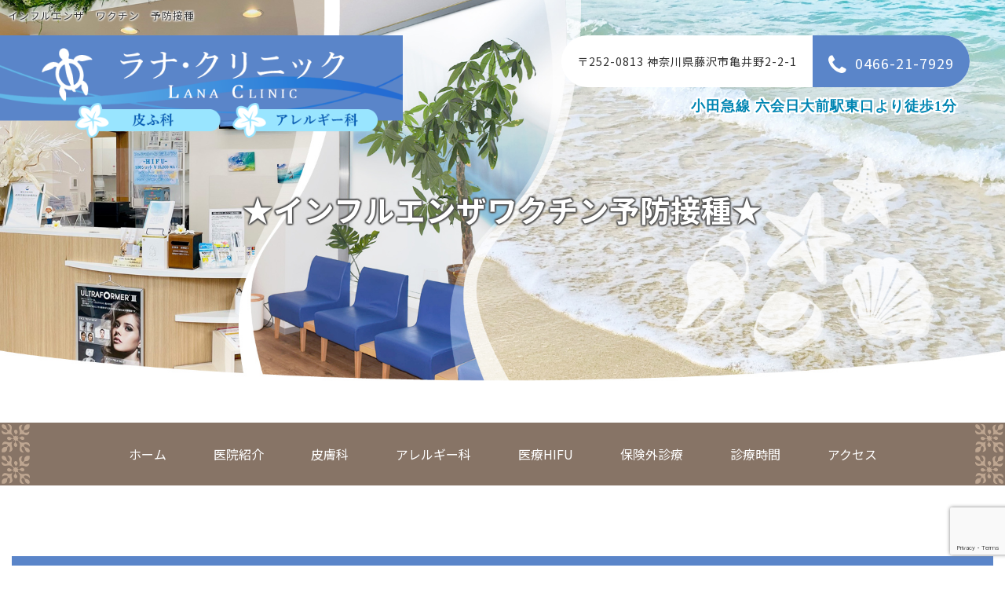

--- FILE ---
content_type: text/html; charset=UTF-8
request_url: https://www.lana-clinic.com/2022/10/15/%E3%82%A4%E3%83%B3%E3%83%95%E3%83%AB%E3%82%A8%E3%83%B3%E3%82%B6%E3%83%AF%E3%82%AF%E3%83%81%E3%83%B3%E3%81%AE%E4%BA%88%E9%98%B2%E6%8E%A5%E7%A8%AE/
body_size: 12555
content:
<!doctype html>
<html lang="ja">
<head>

<!-- Global site tag (gtag.js) - Google Analytics -->
<script async
src="https://www.googletagmanager.com/gtag/js?id=G-07CZDDVHRB"></script>
<script>
  window.dataLayer = window.dataLayer || [];
  function gtag(){dataLayer.push(arguments);}
  gtag('js', new Date());

  gtag('config', 'G-07CZDDVHRB');
</script>

<meta charset="UTF-8" />
<meta name="viewport" content="width=device-width, initial-scale=1" />
<meta name="format-detection" content="telephone=no">
<!-- SEO関連呼び出し START -->

<title>インフルエンザ　ワクチン　予防接種</title>

<meta name="description" content="インフルエンザ　ワクチン　予防接種">

<meta name="keywords" content="インフルエンザ　ワクチン　予防接種">
<!-- SEO関連呼び出し END -->
<link rel="apple-touch-icon-precomposed" href="https://www.lana-clinic.com/wp-content/themes/lanaclinic/images/icon.png">
<link rel="shortcut icon" href="https://www.lana-clinic.com/wp-content/themes/lanaclinic/images/favicon.ico">
<link rel="stylesheet" href="https://maxcdn.bootstrapcdn.com/font-awesome/4.5.0/css/font-awesome.min.css">
<link rel="preconnect" href="https://fonts.googleapis.com">
<link rel="preconnect" href="https://fonts.gstatic.com" crossorigin>
<link href="https://fonts.googleapis.com/css2?family=Noto+Sans+JP:wght@400;700;900&display=swap" rel="stylesheet">



<!-- OGP関連呼び出し START -->
    <meta property="og:type" content="article">
                <meta property="og:title" content="★インフルエンザワクチン予防接種★｜ラナ・クリニック" />
    <meta property="og:url" content="https://www.lana-clinic.com/2022/10/15/%E3%82%A4%E3%83%B3%E3%83%95%E3%83%AB%E3%82%A8%E3%83%B3%E3%82%B6%E3%83%AF%E3%82%AF%E3%83%81%E3%83%B3%E3%81%AE%E4%BA%88%E9%98%B2%E6%8E%A5%E7%A8%AE/">
<meta property="og:description" content="藤沢市亀井野のラナ・クリニックは六会日大前駅東口より徒歩1分。一般皮膚科とアレルギー科を診療しています。木曜を除く平日は19時まで診療しており、来院予約は不要です。医療HIFU（要予約）による肌のリフトアップやプラセンタ注射などの診療も承っています。">
<meta property="og:image" content="https://www.lana-clinic.com/wp-content/themes/lanaclinic/images/ogp.jpg">
<meta property="og:image:width" content="1200" /> 
<meta property="og:image:height" content="630" />
<meta property="og:site_name" content="ラナ・クリニック">
<meta property="og:locale" content="ja_JP" />
<meta name="twitter:card" content="summary_large_image">
<!-- OGP関連呼び出し END -->

<meta name='robots' content='max-image-preview:large' />
<link rel="alternate" type="application/rss+xml" title="ラナ・クリニック &raquo; ★インフルエンザワクチン予防接種★ のコメントのフィード" href="https://www.lana-clinic.com/2022/10/15/%e3%82%a4%e3%83%b3%e3%83%95%e3%83%ab%e3%82%a8%e3%83%b3%e3%82%b6%e3%83%af%e3%82%af%e3%83%81%e3%83%b3%e3%81%ae%e4%ba%88%e9%98%b2%e6%8e%a5%e7%a8%ae/feed/" />
<link rel="alternate" title="oEmbed (JSON)" type="application/json+oembed" href="https://www.lana-clinic.com/wp-json/oembed/1.0/embed?url=https%3A%2F%2Fwww.lana-clinic.com%2F2022%2F10%2F15%2F%25e3%2582%25a4%25e3%2583%25b3%25e3%2583%2595%25e3%2583%25ab%25e3%2582%25a8%25e3%2583%25b3%25e3%2582%25b6%25e3%2583%25af%25e3%2582%25af%25e3%2583%2581%25e3%2583%25b3%25e3%2581%25ae%25e4%25ba%2588%25e9%2598%25b2%25e6%258e%25a5%25e7%25a8%25ae%2F" />
<link rel="alternate" title="oEmbed (XML)" type="text/xml+oembed" href="https://www.lana-clinic.com/wp-json/oembed/1.0/embed?url=https%3A%2F%2Fwww.lana-clinic.com%2F2022%2F10%2F15%2F%25e3%2582%25a4%25e3%2583%25b3%25e3%2583%2595%25e3%2583%25ab%25e3%2582%25a8%25e3%2583%25b3%25e3%2582%25b6%25e3%2583%25af%25e3%2582%25af%25e3%2583%2581%25e3%2583%25b3%25e3%2581%25ae%25e4%25ba%2588%25e9%2598%25b2%25e6%258e%25a5%25e7%25a8%25ae%2F&#038;format=xml" />
<style id='wp-img-auto-sizes-contain-inline-css' type='text/css'>
img:is([sizes=auto i],[sizes^="auto," i]){contain-intrinsic-size:3000px 1500px}
/*# sourceURL=wp-img-auto-sizes-contain-inline-css */
</style>
<style id='wp-emoji-styles-inline-css' type='text/css'>

	img.wp-smiley, img.emoji {
		display: inline !important;
		border: none !important;
		box-shadow: none !important;
		height: 1em !important;
		width: 1em !important;
		margin: 0 0.07em !important;
		vertical-align: -0.1em !important;
		background: none !important;
		padding: 0 !important;
	}
/*# sourceURL=wp-emoji-styles-inline-css */
</style>
<style id='wp-block-library-inline-css' type='text/css'>
:root{--wp-block-synced-color:#7a00df;--wp-block-synced-color--rgb:122,0,223;--wp-bound-block-color:var(--wp-block-synced-color);--wp-editor-canvas-background:#ddd;--wp-admin-theme-color:#007cba;--wp-admin-theme-color--rgb:0,124,186;--wp-admin-theme-color-darker-10:#006ba1;--wp-admin-theme-color-darker-10--rgb:0,107,160.5;--wp-admin-theme-color-darker-20:#005a87;--wp-admin-theme-color-darker-20--rgb:0,90,135;--wp-admin-border-width-focus:2px}@media (min-resolution:192dpi){:root{--wp-admin-border-width-focus:1.5px}}.wp-element-button{cursor:pointer}:root .has-very-light-gray-background-color{background-color:#eee}:root .has-very-dark-gray-background-color{background-color:#313131}:root .has-very-light-gray-color{color:#eee}:root .has-very-dark-gray-color{color:#313131}:root .has-vivid-green-cyan-to-vivid-cyan-blue-gradient-background{background:linear-gradient(135deg,#00d084,#0693e3)}:root .has-purple-crush-gradient-background{background:linear-gradient(135deg,#34e2e4,#4721fb 50%,#ab1dfe)}:root .has-hazy-dawn-gradient-background{background:linear-gradient(135deg,#faaca8,#dad0ec)}:root .has-subdued-olive-gradient-background{background:linear-gradient(135deg,#fafae1,#67a671)}:root .has-atomic-cream-gradient-background{background:linear-gradient(135deg,#fdd79a,#004a59)}:root .has-nightshade-gradient-background{background:linear-gradient(135deg,#330968,#31cdcf)}:root .has-midnight-gradient-background{background:linear-gradient(135deg,#020381,#2874fc)}:root{--wp--preset--font-size--normal:16px;--wp--preset--font-size--huge:42px}.has-regular-font-size{font-size:1em}.has-larger-font-size{font-size:2.625em}.has-normal-font-size{font-size:var(--wp--preset--font-size--normal)}.has-huge-font-size{font-size:var(--wp--preset--font-size--huge)}.has-text-align-center{text-align:center}.has-text-align-left{text-align:left}.has-text-align-right{text-align:right}.has-fit-text{white-space:nowrap!important}#end-resizable-editor-section{display:none}.aligncenter{clear:both}.items-justified-left{justify-content:flex-start}.items-justified-center{justify-content:center}.items-justified-right{justify-content:flex-end}.items-justified-space-between{justify-content:space-between}.screen-reader-text{border:0;clip-path:inset(50%);height:1px;margin:-1px;overflow:hidden;padding:0;position:absolute;width:1px;word-wrap:normal!important}.screen-reader-text:focus{background-color:#ddd;clip-path:none;color:#444;display:block;font-size:1em;height:auto;left:5px;line-height:normal;padding:15px 23px 14px;text-decoration:none;top:5px;width:auto;z-index:100000}html :where(.has-border-color){border-style:solid}html :where([style*=border-top-color]){border-top-style:solid}html :where([style*=border-right-color]){border-right-style:solid}html :where([style*=border-bottom-color]){border-bottom-style:solid}html :where([style*=border-left-color]){border-left-style:solid}html :where([style*=border-width]){border-style:solid}html :where([style*=border-top-width]){border-top-style:solid}html :where([style*=border-right-width]){border-right-style:solid}html :where([style*=border-bottom-width]){border-bottom-style:solid}html :where([style*=border-left-width]){border-left-style:solid}html :where(img[class*=wp-image-]){height:auto;max-width:100%}:where(figure){margin:0 0 1em}html :where(.is-position-sticky){--wp-admin--admin-bar--position-offset:var(--wp-admin--admin-bar--height,0px)}@media screen and (max-width:600px){html :where(.is-position-sticky){--wp-admin--admin-bar--position-offset:0px}}

/*# sourceURL=wp-block-library-inline-css */
</style><style id='wp-block-heading-inline-css' type='text/css'>
h1:where(.wp-block-heading).has-background,h2:where(.wp-block-heading).has-background,h3:where(.wp-block-heading).has-background,h4:where(.wp-block-heading).has-background,h5:where(.wp-block-heading).has-background,h6:where(.wp-block-heading).has-background{padding:1.25em 2.375em}h1.has-text-align-left[style*=writing-mode]:where([style*=vertical-lr]),h1.has-text-align-right[style*=writing-mode]:where([style*=vertical-rl]),h2.has-text-align-left[style*=writing-mode]:where([style*=vertical-lr]),h2.has-text-align-right[style*=writing-mode]:where([style*=vertical-rl]),h3.has-text-align-left[style*=writing-mode]:where([style*=vertical-lr]),h3.has-text-align-right[style*=writing-mode]:where([style*=vertical-rl]),h4.has-text-align-left[style*=writing-mode]:where([style*=vertical-lr]),h4.has-text-align-right[style*=writing-mode]:where([style*=vertical-rl]),h5.has-text-align-left[style*=writing-mode]:where([style*=vertical-lr]),h5.has-text-align-right[style*=writing-mode]:where([style*=vertical-rl]),h6.has-text-align-left[style*=writing-mode]:where([style*=vertical-lr]),h6.has-text-align-right[style*=writing-mode]:where([style*=vertical-rl]){rotate:180deg}
/*# sourceURL=https://www.lana-clinic.com/wp-includes/blocks/heading/style.min.css */
</style>
<style id='wp-block-paragraph-inline-css' type='text/css'>
.is-small-text{font-size:.875em}.is-regular-text{font-size:1em}.is-large-text{font-size:2.25em}.is-larger-text{font-size:3em}.has-drop-cap:not(:focus):first-letter{float:left;font-size:8.4em;font-style:normal;font-weight:100;line-height:.68;margin:.05em .1em 0 0;text-transform:uppercase}body.rtl .has-drop-cap:not(:focus):first-letter{float:none;margin-left:.1em}p.has-drop-cap.has-background{overflow:hidden}:root :where(p.has-background){padding:1.25em 2.375em}:where(p.has-text-color:not(.has-link-color)) a{color:inherit}p.has-text-align-left[style*="writing-mode:vertical-lr"],p.has-text-align-right[style*="writing-mode:vertical-rl"]{rotate:180deg}
/*# sourceURL=https://www.lana-clinic.com/wp-includes/blocks/paragraph/style.min.css */
</style>
<style id='global-styles-inline-css' type='text/css'>
:root{--wp--preset--aspect-ratio--square: 1;--wp--preset--aspect-ratio--4-3: 4/3;--wp--preset--aspect-ratio--3-4: 3/4;--wp--preset--aspect-ratio--3-2: 3/2;--wp--preset--aspect-ratio--2-3: 2/3;--wp--preset--aspect-ratio--16-9: 16/9;--wp--preset--aspect-ratio--9-16: 9/16;--wp--preset--color--black: #000000;--wp--preset--color--cyan-bluish-gray: #abb8c3;--wp--preset--color--white: #ffffff;--wp--preset--color--pale-pink: #f78da7;--wp--preset--color--vivid-red: #cf2e2e;--wp--preset--color--luminous-vivid-orange: #ff6900;--wp--preset--color--luminous-vivid-amber: #fcb900;--wp--preset--color--light-green-cyan: #7bdcb5;--wp--preset--color--vivid-green-cyan: #00d084;--wp--preset--color--pale-cyan-blue: #8ed1fc;--wp--preset--color--vivid-cyan-blue: #0693e3;--wp--preset--color--vivid-purple: #9b51e0;--wp--preset--gradient--vivid-cyan-blue-to-vivid-purple: linear-gradient(135deg,rgb(6,147,227) 0%,rgb(155,81,224) 100%);--wp--preset--gradient--light-green-cyan-to-vivid-green-cyan: linear-gradient(135deg,rgb(122,220,180) 0%,rgb(0,208,130) 100%);--wp--preset--gradient--luminous-vivid-amber-to-luminous-vivid-orange: linear-gradient(135deg,rgb(252,185,0) 0%,rgb(255,105,0) 100%);--wp--preset--gradient--luminous-vivid-orange-to-vivid-red: linear-gradient(135deg,rgb(255,105,0) 0%,rgb(207,46,46) 100%);--wp--preset--gradient--very-light-gray-to-cyan-bluish-gray: linear-gradient(135deg,rgb(238,238,238) 0%,rgb(169,184,195) 100%);--wp--preset--gradient--cool-to-warm-spectrum: linear-gradient(135deg,rgb(74,234,220) 0%,rgb(151,120,209) 20%,rgb(207,42,186) 40%,rgb(238,44,130) 60%,rgb(251,105,98) 80%,rgb(254,248,76) 100%);--wp--preset--gradient--blush-light-purple: linear-gradient(135deg,rgb(255,206,236) 0%,rgb(152,150,240) 100%);--wp--preset--gradient--blush-bordeaux: linear-gradient(135deg,rgb(254,205,165) 0%,rgb(254,45,45) 50%,rgb(107,0,62) 100%);--wp--preset--gradient--luminous-dusk: linear-gradient(135deg,rgb(255,203,112) 0%,rgb(199,81,192) 50%,rgb(65,88,208) 100%);--wp--preset--gradient--pale-ocean: linear-gradient(135deg,rgb(255,245,203) 0%,rgb(182,227,212) 50%,rgb(51,167,181) 100%);--wp--preset--gradient--electric-grass: linear-gradient(135deg,rgb(202,248,128) 0%,rgb(113,206,126) 100%);--wp--preset--gradient--midnight: linear-gradient(135deg,rgb(2,3,129) 0%,rgb(40,116,252) 100%);--wp--preset--font-size--small: 13px;--wp--preset--font-size--medium: 20px;--wp--preset--font-size--large: 36px;--wp--preset--font-size--x-large: 42px;--wp--preset--spacing--20: 0.44rem;--wp--preset--spacing--30: 0.67rem;--wp--preset--spacing--40: 1rem;--wp--preset--spacing--50: 1.5rem;--wp--preset--spacing--60: 2.25rem;--wp--preset--spacing--70: 3.38rem;--wp--preset--spacing--80: 5.06rem;--wp--preset--shadow--natural: 6px 6px 9px rgba(0, 0, 0, 0.2);--wp--preset--shadow--deep: 12px 12px 50px rgba(0, 0, 0, 0.4);--wp--preset--shadow--sharp: 6px 6px 0px rgba(0, 0, 0, 0.2);--wp--preset--shadow--outlined: 6px 6px 0px -3px rgb(255, 255, 255), 6px 6px rgb(0, 0, 0);--wp--preset--shadow--crisp: 6px 6px 0px rgb(0, 0, 0);}:where(.is-layout-flex){gap: 0.5em;}:where(.is-layout-grid){gap: 0.5em;}body .is-layout-flex{display: flex;}.is-layout-flex{flex-wrap: wrap;align-items: center;}.is-layout-flex > :is(*, div){margin: 0;}body .is-layout-grid{display: grid;}.is-layout-grid > :is(*, div){margin: 0;}:where(.wp-block-columns.is-layout-flex){gap: 2em;}:where(.wp-block-columns.is-layout-grid){gap: 2em;}:where(.wp-block-post-template.is-layout-flex){gap: 1.25em;}:where(.wp-block-post-template.is-layout-grid){gap: 1.25em;}.has-black-color{color: var(--wp--preset--color--black) !important;}.has-cyan-bluish-gray-color{color: var(--wp--preset--color--cyan-bluish-gray) !important;}.has-white-color{color: var(--wp--preset--color--white) !important;}.has-pale-pink-color{color: var(--wp--preset--color--pale-pink) !important;}.has-vivid-red-color{color: var(--wp--preset--color--vivid-red) !important;}.has-luminous-vivid-orange-color{color: var(--wp--preset--color--luminous-vivid-orange) !important;}.has-luminous-vivid-amber-color{color: var(--wp--preset--color--luminous-vivid-amber) !important;}.has-light-green-cyan-color{color: var(--wp--preset--color--light-green-cyan) !important;}.has-vivid-green-cyan-color{color: var(--wp--preset--color--vivid-green-cyan) !important;}.has-pale-cyan-blue-color{color: var(--wp--preset--color--pale-cyan-blue) !important;}.has-vivid-cyan-blue-color{color: var(--wp--preset--color--vivid-cyan-blue) !important;}.has-vivid-purple-color{color: var(--wp--preset--color--vivid-purple) !important;}.has-black-background-color{background-color: var(--wp--preset--color--black) !important;}.has-cyan-bluish-gray-background-color{background-color: var(--wp--preset--color--cyan-bluish-gray) !important;}.has-white-background-color{background-color: var(--wp--preset--color--white) !important;}.has-pale-pink-background-color{background-color: var(--wp--preset--color--pale-pink) !important;}.has-vivid-red-background-color{background-color: var(--wp--preset--color--vivid-red) !important;}.has-luminous-vivid-orange-background-color{background-color: var(--wp--preset--color--luminous-vivid-orange) !important;}.has-luminous-vivid-amber-background-color{background-color: var(--wp--preset--color--luminous-vivid-amber) !important;}.has-light-green-cyan-background-color{background-color: var(--wp--preset--color--light-green-cyan) !important;}.has-vivid-green-cyan-background-color{background-color: var(--wp--preset--color--vivid-green-cyan) !important;}.has-pale-cyan-blue-background-color{background-color: var(--wp--preset--color--pale-cyan-blue) !important;}.has-vivid-cyan-blue-background-color{background-color: var(--wp--preset--color--vivid-cyan-blue) !important;}.has-vivid-purple-background-color{background-color: var(--wp--preset--color--vivid-purple) !important;}.has-black-border-color{border-color: var(--wp--preset--color--black) !important;}.has-cyan-bluish-gray-border-color{border-color: var(--wp--preset--color--cyan-bluish-gray) !important;}.has-white-border-color{border-color: var(--wp--preset--color--white) !important;}.has-pale-pink-border-color{border-color: var(--wp--preset--color--pale-pink) !important;}.has-vivid-red-border-color{border-color: var(--wp--preset--color--vivid-red) !important;}.has-luminous-vivid-orange-border-color{border-color: var(--wp--preset--color--luminous-vivid-orange) !important;}.has-luminous-vivid-amber-border-color{border-color: var(--wp--preset--color--luminous-vivid-amber) !important;}.has-light-green-cyan-border-color{border-color: var(--wp--preset--color--light-green-cyan) !important;}.has-vivid-green-cyan-border-color{border-color: var(--wp--preset--color--vivid-green-cyan) !important;}.has-pale-cyan-blue-border-color{border-color: var(--wp--preset--color--pale-cyan-blue) !important;}.has-vivid-cyan-blue-border-color{border-color: var(--wp--preset--color--vivid-cyan-blue) !important;}.has-vivid-purple-border-color{border-color: var(--wp--preset--color--vivid-purple) !important;}.has-vivid-cyan-blue-to-vivid-purple-gradient-background{background: var(--wp--preset--gradient--vivid-cyan-blue-to-vivid-purple) !important;}.has-light-green-cyan-to-vivid-green-cyan-gradient-background{background: var(--wp--preset--gradient--light-green-cyan-to-vivid-green-cyan) !important;}.has-luminous-vivid-amber-to-luminous-vivid-orange-gradient-background{background: var(--wp--preset--gradient--luminous-vivid-amber-to-luminous-vivid-orange) !important;}.has-luminous-vivid-orange-to-vivid-red-gradient-background{background: var(--wp--preset--gradient--luminous-vivid-orange-to-vivid-red) !important;}.has-very-light-gray-to-cyan-bluish-gray-gradient-background{background: var(--wp--preset--gradient--very-light-gray-to-cyan-bluish-gray) !important;}.has-cool-to-warm-spectrum-gradient-background{background: var(--wp--preset--gradient--cool-to-warm-spectrum) !important;}.has-blush-light-purple-gradient-background{background: var(--wp--preset--gradient--blush-light-purple) !important;}.has-blush-bordeaux-gradient-background{background: var(--wp--preset--gradient--blush-bordeaux) !important;}.has-luminous-dusk-gradient-background{background: var(--wp--preset--gradient--luminous-dusk) !important;}.has-pale-ocean-gradient-background{background: var(--wp--preset--gradient--pale-ocean) !important;}.has-electric-grass-gradient-background{background: var(--wp--preset--gradient--electric-grass) !important;}.has-midnight-gradient-background{background: var(--wp--preset--gradient--midnight) !important;}.has-small-font-size{font-size: var(--wp--preset--font-size--small) !important;}.has-medium-font-size{font-size: var(--wp--preset--font-size--medium) !important;}.has-large-font-size{font-size: var(--wp--preset--font-size--large) !important;}.has-x-large-font-size{font-size: var(--wp--preset--font-size--x-large) !important;}
/*# sourceURL=global-styles-inline-css */
</style>

<style id='classic-theme-styles-inline-css' type='text/css'>
/*! This file is auto-generated */
.wp-block-button__link{color:#fff;background-color:#32373c;border-radius:9999px;box-shadow:none;text-decoration:none;padding:calc(.667em + 2px) calc(1.333em + 2px);font-size:1.125em}.wp-block-file__button{background:#32373c;color:#fff;text-decoration:none}
/*# sourceURL=/wp-includes/css/classic-themes.min.css */
</style>
<link rel='stylesheet' id='sass-basis-core-css' href='https://www.lana-clinic.com/wp-content/plugins/snow-monkey-editor/dist/css/fallback.css?ver=1763741510' type='text/css' media='all' />
<link rel='stylesheet' id='snow-monkey-editor-css' href='https://www.lana-clinic.com/wp-content/plugins/snow-monkey-editor/dist/css/app.css?ver=1763741510' type='text/css' media='all' />
<link rel='stylesheet' id='snow-monkey-editor@front-css' href='https://www.lana-clinic.com/wp-content/plugins/snow-monkey-editor/dist/css/front.css?ver=1763741510' type='text/css' media='all' />
<link rel='stylesheet' id='contact-form-7-css' href='https://www.lana-clinic.com/wp-content/plugins/contact-form-7/includes/css/styles.css?ver=6.1.4' type='text/css' media='all' />
<link rel='stylesheet' id='snow-monkey-editor@view-css' href='https://www.lana-clinic.com/wp-content/plugins/snow-monkey-editor/dist/css/view.css?ver=1763741510' type='text/css' media='all' />
<link rel='stylesheet' id='theme-css' href='https://www.lana-clinic.com/wp-content/themes/lanaclinic/common/css/theme.css' type='text/css' media='all' />
<link rel='stylesheet' id='drawer-menu-css' href='https://www.lana-clinic.com/wp-content/themes/lanaclinic/common/css/drawer-menu.css' type='text/css' media='all' />
<link rel='stylesheet' id='style-css' href='https://www.lana-clinic.com/wp-content/themes/lanaclinic/style.css' type='text/css' media='all' />
<link rel='stylesheet' id='flexslider-css' href='https://www.lana-clinic.com/wp-content/themes/lanaclinic/common/css/flexslider.css?ver=2.6' type='text/css' media='all' />
<link rel='stylesheet' id='fancybox-css' href='https://www.lana-clinic.com/wp-content/plugins/easy-fancybox/fancybox/1.5.4/jquery.fancybox.min.css?ver=6.9' type='text/css' media='screen' />
<style id='fancybox-inline-css' type='text/css'>
#fancybox-outer{background:#ffffff}#fancybox-content{background:#ffffff;border-color:#ffffff;color:#000000;}#fancybox-title,#fancybox-title-float-main{color:#fff}
/*# sourceURL=fancybox-inline-css */
</style>
<link rel='stylesheet' id='wp-pagenavi-css' href='https://www.lana-clinic.com/wp-content/plugins/wp-pagenavi/pagenavi-css.css?ver=2.70' type='text/css' media='all' />
<script type="text/javascript" src="https://www.lana-clinic.com/wp-content/plugins/snow-monkey-editor/dist/js/app.js?ver=1763741510" id="snow-monkey-editor-js" defer="defer" data-wp-strategy="defer"></script>
<script type="text/javascript" src="https://www.lana-clinic.com/wp-includes/js/jquery/jquery.min.js?ver=3.7.1" id="jquery-core-js"></script>
<script type="text/javascript" src="https://www.lana-clinic.com/wp-includes/js/jquery/jquery-migrate.min.js?ver=3.4.1" id="jquery-migrate-js"></script>
<link rel="https://api.w.org/" href="https://www.lana-clinic.com/wp-json/" /><link rel="alternate" title="JSON" type="application/json" href="https://www.lana-clinic.com/wp-json/wp/v2/posts/234" /><link rel="EditURI" type="application/rsd+xml" title="RSD" href="https://www.lana-clinic.com/xmlrpc.php?rsd" />
<meta name="generator" content="WordPress 6.9" />
<link rel="canonical" href="https://www.lana-clinic.com/2022/10/15/%e3%82%a4%e3%83%b3%e3%83%95%e3%83%ab%e3%82%a8%e3%83%b3%e3%82%b6%e3%83%af%e3%82%af%e3%83%81%e3%83%b3%e3%81%ae%e4%ba%88%e9%98%b2%e6%8e%a5%e7%a8%ae/" />
<link rel='shortlink' href='https://www.lana-clinic.com/?p=234' />
<script type="application/ld+json">{"@context":"http:\/\/schema.org","@type":"BreadcrumbList","name":"\u30d1\u30f3\u304f\u305a\u30ea\u30b9\u30c8","itemListElement":[{"@type":"ListItem","position":1,"item":{"name":"HOME","@id":"https:\/\/www.lana-clinic.com\/"}},{"@type":"ListItem","position":2,"item":{"name":"\u6295\u7a3f","@id":"https:\/\/www.lana-clinic.com"}},{"@type":"ListItem","position":3,"item":{"name":"\u2605\u30a4\u30f3\u30d5\u30eb\u30a8\u30f3\u30b6\u30ef\u30af\u30c1\u30f3\u4e88\u9632\u63a5\u7a2e\u2605","@id":"https:\/\/www.lana-clinic.com\/2022\/10\/15\/%E3%82%A4%E3%83%B3%E3%83%95%E3%83%AB%E3%82%A8%E3%83%B3%E3%82%B6%E3%83%AF%E3%82%AF%E3%83%81%E3%83%B3%E3%81%AE%E4%BA%88%E9%98%B2%E6%8E%A5%E7%A8%AE\/"}}]}</script>
</head>

<body id="other" class="wp-singular post-template-default single single-post postid-234 single-format-standard wp-theme-lanaclinic">
    
<!--header-->

<header id="header">
    <div class="header_inner">
    	<h1>
	    		インフルエンザ　ワクチン　予防接種    
</h1>
        <div class="flex_wrapper ai-center">
          <div class="header_left">
                <h1 class="site_logo"><a href="https://www.lana-clinic.com" class="fade"><img src="https://www.lana-clinic.com/wp-content/themes/lanaclinic/images/site_logo.png" alt="ラナ・クリニック" class="fade"></a></h1>
            </div>
            <div class="header_right">
            	<ul class="flex_wrapper jc-spc_btw ai-center">
                	<li>〒252-0813 神奈川県藤沢市亀井野2-2-1</li>
                	<li><a href="tel:0466217929" class="fade">0466-21-7929</a></li>
                </ul>
                <p>小田急線 六会日大前駅東口より徒歩1分</p>
            </div>
        </div>
                <div class="entry-header">	        <div id="page_title" class="fadein"><h1>★インフルエンザワクチン予防接種★</h1></div>
    </div>
            </div>
</header>
<!--header-->

    <nav id="nav" class="box1300">
        <ul id="menu-global_nav" class="menu"><li id="menu-item-19" class="menu-item menu-item-type-custom menu-item-object-custom menu-item-home menu-item-19"><a href="http://www.lana-clinic.com/">ホーム</a></li>
<li id="menu-item-20" class="menu-item menu-item-type-post_type menu-item-object-page menu-item-20"><a href="https://www.lana-clinic.com/guide/">医院紹介</a></li>
<li id="menu-item-21" class="menu-item menu-item-type-post_type menu-item-object-page menu-item-21"><a href="https://www.lana-clinic.com/skin/">皮膚科</a></li>
<li id="menu-item-22" class="menu-item menu-item-type-post_type menu-item-object-page menu-item-22"><a href="https://www.lana-clinic.com/allergy/">アレルギー科</a></li>
<li id="menu-item-23" class="menu-item menu-item-type-post_type menu-item-object-page menu-item-23"><a href="https://www.lana-clinic.com/hifu/">医療HIFU</a></li>
<li id="menu-item-24" class="menu-item menu-item-type-post_type menu-item-object-page menu-item-24"><a href="https://www.lana-clinic.com/uninsured/">保険外診療</a></li>
<li id="menu-item-25" class="menu-item menu-item-type-custom menu-item-object-custom menu-item-25"><a href="/guide/#time">診療時間</a></li>
<li id="menu-item-26" class="menu-item menu-item-type-custom menu-item-object-custom menu-item-26"><a href="/guide/#access">アクセス</a></li>
</ul>    </nav>
    
    <input type="checkbox" class="check" id="checked">
    <label class="menu-btn" for="checked">
        <span class="bar top"></span>
        <span class="bar middle"></span>
        <span class="bar bottom"></span>
        <span class="menu-btn__text">MENU</span>
    </label>
    <label class="close-menu" for="checked"></label>
    <nav class="drawer-menu">
        <ul id="menu-sp_nav" class="menu"><li id="menu-item-89" class="menu-item menu-item-type-custom menu-item-object-custom menu-item-home menu-item-89"><a href="http://www.lana-clinic.com/">ホーム</a></li>
<li id="menu-item-91" class="menu-item menu-item-type-post_type menu-item-object-page menu-item-91"><a href="https://www.lana-clinic.com/guide/">医院紹介</a></li>
<li id="menu-item-92" class="menu-item menu-item-type-post_type menu-item-object-page menu-item-92"><a href="https://www.lana-clinic.com/skin/">皮膚科</a></li>
<li id="menu-item-93" class="menu-item menu-item-type-post_type menu-item-object-page menu-item-93"><a href="https://www.lana-clinic.com/allergy/">アレルギー科</a></li>
<li id="menu-item-94" class="menu-item menu-item-type-post_type menu-item-object-page menu-item-94"><a href="https://www.lana-clinic.com/hifu/">医療HIFU</a></li>
<li id="menu-item-95" class="menu-item menu-item-type-post_type menu-item-object-page menu-item-95"><a href="https://www.lana-clinic.com/uninsured/">保険外診療</a></li>
<li id="menu-item-97" class="menu-item menu-item-type-custom menu-item-object-custom menu-item-97"><a href="/guide/#time">診療時間</a></li>
<li id="menu-item-98" class="menu-item menu-item-type-custom menu-item-object-custom menu-item-98"><a href="/guide/#access">アクセス</a></li>
<li id="menu-item-90" class="menu-item menu-item-type-post_type menu-item-object-page menu-item-privacy-policy menu-item-90"><a rel="privacy-policy" href="https://www.lana-clinic.com/privacy/">プライバシーポリシー</a></li>
<li id="menu-item-96" class="menu-item menu-item-type-post_type menu-item-object-page menu-item-96"><a href="https://www.lana-clinic.com/sitemap/">サイトマップ</a></li>
</ul>    </nav>

    
<div id="wrapper">
    <main id="main">
		<div id="primary">
        	<div id="content">
            	<div class="entry-header">	        <div id="page_title" class="fadein"><h1>★インフルエンザワクチン予防接種★</h1></div>
    </div>
                <div class="entry-content box1300 base" >
                    <article id="post-234" class="post-234 post type-post status-publish format-standard hentry category-uncategorized">
                                            
<p></p>



<h2 class="wp-block-heading">インフルエンザワクチン予防接種</h2>



<p></p>



<p>インフルエンザワクチンの予約受付を開始しました。</p>



<p>お電話にて予約を承っております。</p>



<p></p>



<p>10/19(水)から接種可能です。</p>



<p></p>



<p>２名１組より日時指定可能となります。</p>



<p>１名様の場合は、日程調整となりますのでお電話にてご相談ください。</p>



<p></p>
                    	<!--投稿日を表示-->
                        <span class="article-date">
                        <time datetime="2022-10-15">
                          投稿日：2022年10月15日                        </time>
                        </span>
                                        </article>
                </div>
                
                <div class="sns-container box1300 base">
                    <div class="sns-box b-facebook"><a href="https://www.facebook.com/share.php?u=https://www.lana-clinic.com/2022/10/15/%e3%82%a4%e3%83%b3%e3%83%95%e3%83%ab%e3%82%a8%e3%83%b3%e3%82%b6%e3%83%af%e3%82%af%e3%83%81%e3%83%b3%e3%81%ae%e4%ba%88%e9%98%b2%e6%8e%a5%e7%a8%ae/" rel="nofollow" target="_blank"><i class="fa fa-facebook"></i>&nbsp;シェア</a></div>
                    <div class="sns-box b-twitter"><a href="https://twitter.com/share?url=https://www.lana-clinic.com/2022/10/15/%e3%82%a4%e3%83%b3%e3%83%95%e3%83%ab%e3%82%a8%e3%83%b3%e3%82%b6%e3%83%af%e3%82%af%e3%83%81%e3%83%b3%e3%81%ae%e4%ba%88%e9%98%b2%e6%8e%a5%e7%a8%ae/&text=★インフルエンザワクチン予防接種★" rel="nofollow" target="_blank"><i class="fa fa-twitter"></i>&nbsp;ツイート</a></div>
                    <div class="sns-box b-line"><a class="line" href="https://line.me/R/msg/text/?%E2%98%85%E3%82%A4%E3%83%B3%E3%83%95%E3%83%AB%E3%82%A8%E3%83%B3%E3%82%B6%E3%83%AF%E3%82%AF%E3%83%81%E3%83%B3%E4%BA%88%E9%98%B2%E6%8E%A5%E7%A8%AE%E2%98%85%0Ahttps%3A%2F%2Fwww.lana-clinic.com%2F2022%2F10%2F15%2F%25E3%2582%25A4%25E3%2583%25B3%25E3%2583%2595%25E3%2583%25AB%25E3%2582%25A8%25E3%2583%25B3%25E3%2582%25B6%25E3%2583%25AF%25E3%2582%25AF%25E3%2583%2581%25E3%2583%25B3%25E3%2581%25AE%25E4%25BA%2588%25E9%2598%25B2%25E6%258E%25A5%25E7%25A8%25AE%2F" rel="nofollow">LINE</a></div>
                    <div class="sns-box b-hatena"><a href="https://b.hatena.ne.jp/add?mode=confirm&url=https://www.lana-clinic.com/2022/10/15/%e3%82%a4%e3%83%b3%e3%83%95%e3%83%ab%e3%82%a8%e3%83%b3%e3%82%b6%e3%83%af%e3%82%af%e3%83%81%e3%83%b3%e3%81%ae%e4%ba%88%e9%98%b2%e6%8e%a5%e7%a8%ae/&title=★インフルエンザワクチン予防接種★" target="_blank" rel="nofollow"><b>B!</b>&nbsp;はてぶ</a></div>
                </div>
        
                <div id="prev_next" class="box1300 base">
                                    <ul>
                    <li><div id="prev_title"><a href="https://www.lana-clinic.com/2022/08/01/%e5%b8%af%e7%8a%b6%e7%96%b1%e7%96%b9%e3%83%af%e3%82%af%e3%83%81%e3%83%b3/">前の記事</a></div><p><a href="https://www.lana-clinic.com/2022/08/01/%e5%b8%af%e7%8a%b6%e7%96%b1%e7%96%b9%e3%83%af%e3%82%af%e3%83%81%e3%83%b3/">★帯状疱疹ワクチン★</a></p></li><li><div id="next_title"><a href="https://www.lana-clinic.com/2022/12/03/%e2%97%86%e5%b9%b4%e6%9c%ab%e5%b9%b4%e5%a7%8b%e4%bc%91%e8%a8%ba%e3%81%ae%e3%81%8a%e7%9f%a5%e3%82%89%e3%81%9b%e2%97%86/">次の記事</a></div><p><a href="https://www.lana-clinic.com/2022/12/03/%e2%97%86%e5%b9%b4%e6%9c%ab%e5%b9%b4%e5%a7%8b%e4%bc%91%e8%a8%ba%e3%81%ae%e3%81%8a%e7%9f%a5%e3%82%89%e3%81%9b%e2%97%86/">★年末年始休診のお知らせ★</a></p></li>                    </ul>
                                    </div>
        	</div>
    	</div>
    </main>

    </div>
    
    <div class="contact_box fadein">
    	<div class="box1300 base">
        	<div class="box_wrapper">
                <p>お気軽にご相談ください<br />
                    <strong>0466-21-7929</strong>
                </p>
                <table>
                  <tr>
                    <td>月火水金</td>
                    <td>10:00-19:00</td>
                  </tr>
                  <tr>
                    <td>土</td>
                    <td>10:00-16:00</td>
                  </tr>
                </table>
            </div>
        </div>
    </div>

    <div class="contact_box fadein">
    	<div class="box1300 base">
			<a href="https://www.lana-clinic.com/recruit/"><img src="http://www.lana-clinic.com/wp-content/uploads/2025/04/ラナクリニックバナー.png" alt="求人" /></a>
        </div>
    </div>
    		<div id="breadcrumb" class="base"><ul class="box1300"><li itemscope itemtype="https://schema.org/ListItem"><a href="https://www.lana-clinic.com" itemprop="item"><span itemprop="name">HOME</span></a></li><li itemscope itemtype="https://schema.org/ListItem"><a href="https://www.lana-clinic.com/category/uncategorized/" itemprop="item"><span itemprop="name">未分類</span></a></li><li itemscope itemtype="https://schema.org/ListItem">★インフルエンザワクチン予防接種★</li></ul></div>        
    <footer id="footer">
    	<div class="box1300 base">
        	<div id="footer_info" class="flex_wrapper ai-center">
            	<dl>
                	<dt><a href="https://www.lana-clinic.com" class="fade"><img src="https://www.lana-clinic.com/wp-content/themes/lanaclinic/images/footer_logo.png" alt="ラナ・クリニック" class="fade"></a></dt>
                    <dd>〒252-0813 神奈川県藤沢市亀井野2-2-1<br />TEL：0466-21-7929</dd>
                </dl>
                <div id="footer_nav">
                    <ul id="menu-footer_nav" class="menu"><li id="menu-item-29" class="menu-item menu-item-type-custom menu-item-object-custom menu-item-home menu-item-29"><a href="http://www.lana-clinic.com/">ホーム</a></li>
<li id="menu-item-31" class="menu-item menu-item-type-post_type menu-item-object-page menu-item-31"><a href="https://www.lana-clinic.com/guide/">医院紹介</a></li>
<li id="menu-item-32" class="menu-item menu-item-type-post_type menu-item-object-page menu-item-32"><a href="https://www.lana-clinic.com/skin/">皮膚科</a></li>
<li id="menu-item-33" class="menu-item menu-item-type-post_type menu-item-object-page menu-item-33"><a href="https://www.lana-clinic.com/allergy/">アレルギー科</a></li>
<li id="menu-item-34" class="menu-item menu-item-type-post_type menu-item-object-page menu-item-34"><a href="https://www.lana-clinic.com/hifu/">医療HIFU</a></li>
<li id="menu-item-35" class="menu-item menu-item-type-post_type menu-item-object-page menu-item-35"><a href="https://www.lana-clinic.com/uninsured/">保険外診療</a></li>
<li id="menu-item-37" class="menu-item menu-item-type-custom menu-item-object-custom menu-item-37"><a href="/guide/#time">診療時間</a></li>
<li id="menu-item-38" class="menu-item menu-item-type-custom menu-item-object-custom menu-item-38"><a href="/guide/#access">アクセス</a></li>
<li id="menu-item-30" class="menu-item menu-item-type-post_type menu-item-object-page menu-item-privacy-policy menu-item-30"><a rel="privacy-policy" href="https://www.lana-clinic.com/privacy/">プライバシーポリシー</a></li>
<li id="menu-item-36" class="menu-item menu-item-type-post_type menu-item-object-page menu-item-36"><a href="https://www.lana-clinic.com/sitemap/">サイトマップ</a></li>
</ul>                </div>
            </div>
        </div>
        <div id="copy">
            <small class="box1300">&copy; 2019 Lana・Clinic（ラナ・クリニック）.</small>
        </div>
    </footer>
    <!--footer-->

<div class="scroll-btn">
	<a href="#pagetop"><i class="fa fa-angle-up"></i></a>
</div>

<div id="sp_contact">
	<ul>
		<li><a href="tel:0466217929"><i class="fa fa-phone-square" aria-hidden="true"></i>電話をかける</a></li>
	</ul>
</div>

<script type="speculationrules">
{"prefetch":[{"source":"document","where":{"and":[{"href_matches":"/*"},{"not":{"href_matches":["/wp-*.php","/wp-admin/*","/wp-content/uploads/*","/wp-content/*","/wp-content/plugins/*","/wp-content/themes/lanaclinic/*","/*\\?(.+)"]}},{"not":{"selector_matches":"a[rel~=\"nofollow\"]"}},{"not":{"selector_matches":".no-prefetch, .no-prefetch a"}}]},"eagerness":"conservative"}]}
</script>
<script type="text/javascript" src="https://www.lana-clinic.com/wp-includes/js/dist/hooks.min.js?ver=dd5603f07f9220ed27f1" id="wp-hooks-js"></script>
<script type="text/javascript" src="https://www.lana-clinic.com/wp-includes/js/dist/i18n.min.js?ver=c26c3dc7bed366793375" id="wp-i18n-js"></script>
<script type="text/javascript" id="wp-i18n-js-after">
/* <![CDATA[ */
wp.i18n.setLocaleData( { 'text direction\u0004ltr': [ 'ltr' ] } );
//# sourceURL=wp-i18n-js-after
/* ]]> */
</script>
<script type="text/javascript" src="https://www.lana-clinic.com/wp-content/plugins/contact-form-7/includes/swv/js/index.js?ver=6.1.4" id="swv-js"></script>
<script type="text/javascript" id="contact-form-7-js-translations">
/* <![CDATA[ */
( function( domain, translations ) {
	var localeData = translations.locale_data[ domain ] || translations.locale_data.messages;
	localeData[""].domain = domain;
	wp.i18n.setLocaleData( localeData, domain );
} )( "contact-form-7", {"translation-revision-date":"2025-11-30 08:12:23+0000","generator":"GlotPress\/4.0.3","domain":"messages","locale_data":{"messages":{"":{"domain":"messages","plural-forms":"nplurals=1; plural=0;","lang":"ja_JP"},"This contact form is placed in the wrong place.":["\u3053\u306e\u30b3\u30f3\u30bf\u30af\u30c8\u30d5\u30a9\u30fc\u30e0\u306f\u9593\u9055\u3063\u305f\u4f4d\u7f6e\u306b\u7f6e\u304b\u308c\u3066\u3044\u307e\u3059\u3002"],"Error:":["\u30a8\u30e9\u30fc:"]}},"comment":{"reference":"includes\/js\/index.js"}} );
//# sourceURL=contact-form-7-js-translations
/* ]]> */
</script>
<script type="text/javascript" id="contact-form-7-js-before">
/* <![CDATA[ */
var wpcf7 = {
    "api": {
        "root": "https:\/\/www.lana-clinic.com\/wp-json\/",
        "namespace": "contact-form-7\/v1"
    }
};
//# sourceURL=contact-form-7-js-before
/* ]]> */
</script>
<script type="text/javascript" src="https://www.lana-clinic.com/wp-content/plugins/contact-form-7/includes/js/index.js?ver=6.1.4" id="contact-form-7-js"></script>
<script type="text/javascript" src="https://www.lana-clinic.com/wp-content/themes/lanaclinic/common/js/pagetop.js?ver=1.0" id="pagetop-js"></script>
<script type="text/javascript" src="https://www.lana-clinic.com/wp-content/themes/lanaclinic/common/js/js-image-switch.js?ver=1.0" id="js-image-switch-js"></script>
<script type="text/javascript" src="https://www.lana-clinic.com/wp-content/themes/lanaclinic/common/js/jquery.flexslider-min.js?ver=2.6" id="flexslider-js"></script>
<script type="text/javascript" src="https://www.lana-clinic.com/wp-content/themes/lanaclinic/common/js/flexslider_trigger.js?ver=2.6" id="flexslider_trigger-js"></script>
<script type="text/javascript" src="https://www.lana-clinic.com/wp-content/plugins/easy-fancybox/vendor/purify.min.js?ver=6.9" id="fancybox-purify-js"></script>
<script type="text/javascript" id="jquery-fancybox-js-extra">
/* <![CDATA[ */
var efb_i18n = {"close":"Close","next":"Next","prev":"Previous","startSlideshow":"Start slideshow","toggleSize":"Toggle size"};
//# sourceURL=jquery-fancybox-js-extra
/* ]]> */
</script>
<script type="text/javascript" src="https://www.lana-clinic.com/wp-content/plugins/easy-fancybox/fancybox/1.5.4/jquery.fancybox.min.js?ver=6.9" id="jquery-fancybox-js"></script>
<script type="text/javascript" id="jquery-fancybox-js-after">
/* <![CDATA[ */
var fb_timeout, fb_opts={'autoScale':true,'showCloseButton':true,'width':560,'height':340,'margin':20,'pixelRatio':'false','padding':10,'centerOnScroll':false,'enableEscapeButton':true,'speedIn':300,'speedOut':300,'overlayShow':true,'hideOnOverlayClick':true,'overlayColor':'#000','overlayOpacity':0.6,'minViewportWidth':320,'minVpHeight':320,'disableCoreLightbox':'true','enableBlockControls':'true','fancybox_openBlockControls':'true' };
if(typeof easy_fancybox_handler==='undefined'){
var easy_fancybox_handler=function(){
jQuery([".nolightbox","a.wp-block-file__button","a.pin-it-button","a[href*='pinterest.com\/pin\/create']","a[href*='facebook.com\/share']","a[href*='twitter.com\/share']"].join(',')).addClass('nofancybox');
jQuery('a.fancybox-close').on('click',function(e){e.preventDefault();jQuery.fancybox.close()});
/* IMG */
						var unlinkedImageBlocks=jQuery(".wp-block-image > img:not(.nofancybox,figure.nofancybox>img)");
						unlinkedImageBlocks.wrap(function() {
							var href = jQuery( this ).attr( "src" );
							return "<a href='" + href + "'></a>";
						});
var fb_IMG_select=jQuery('a[href*=".jpg" i]:not(.nofancybox,li.nofancybox>a,figure.nofancybox>a),area[href*=".jpg" i]:not(.nofancybox),a[href*=".png" i]:not(.nofancybox,li.nofancybox>a,figure.nofancybox>a),area[href*=".png" i]:not(.nofancybox),a[href*=".webp" i]:not(.nofancybox,li.nofancybox>a,figure.nofancybox>a),area[href*=".webp" i]:not(.nofancybox),a[href*=".jpeg" i]:not(.nofancybox,li.nofancybox>a,figure.nofancybox>a),area[href*=".jpeg" i]:not(.nofancybox)');
fb_IMG_select.addClass('fancybox image');
var fb_IMG_sections=jQuery('.gallery,.wp-block-gallery,.tiled-gallery,.wp-block-jetpack-tiled-gallery,.ngg-galleryoverview,.ngg-imagebrowser,.nextgen_pro_blog_gallery,.nextgen_pro_film,.nextgen_pro_horizontal_filmstrip,.ngg-pro-masonry-wrapper,.ngg-pro-mosaic-container,.nextgen_pro_sidescroll,.nextgen_pro_slideshow,.nextgen_pro_thumbnail_grid,.tiled-gallery');
fb_IMG_sections.each(function(){jQuery(this).find(fb_IMG_select).attr('rel','gallery-'+fb_IMG_sections.index(this));});
jQuery('a.fancybox,area.fancybox,.fancybox>a').each(function(){jQuery(this).fancybox(jQuery.extend(true,{},fb_opts,{'transition':'elastic','transitionIn':'elastic','transitionOut':'elastic','opacity':false,'hideOnContentClick':false,'titleShow':true,'titlePosition':'over','titleFromAlt':true,'showNavArrows':true,'enableKeyboardNav':true,'cyclic':false,'mouseWheel':'true','changeSpeed':250,'changeFade':300}))});
};};
jQuery(easy_fancybox_handler);jQuery(document).on('post-load',easy_fancybox_handler);

//# sourceURL=jquery-fancybox-js-after
/* ]]> */
</script>
<script type="text/javascript" src="https://www.lana-clinic.com/wp-content/plugins/easy-fancybox/vendor/jquery.easing.min.js?ver=1.4.1" id="jquery-easing-js"></script>
<script type="text/javascript" src="https://www.lana-clinic.com/wp-content/plugins/easy-fancybox/vendor/jquery.mousewheel.min.js?ver=3.1.13" id="jquery-mousewheel-js"></script>
<script type="text/javascript" src="https://www.google.com/recaptcha/api.js?render=6LeZDA8sAAAAAI7xHC7dJ4qsAK0nNS4yd8GjmEkG&amp;ver=3.0" id="google-recaptcha-js"></script>
<script type="text/javascript" src="https://www.lana-clinic.com/wp-includes/js/dist/vendor/wp-polyfill.min.js?ver=3.15.0" id="wp-polyfill-js"></script>
<script type="text/javascript" id="wpcf7-recaptcha-js-before">
/* <![CDATA[ */
var wpcf7_recaptcha = {
    "sitekey": "6LeZDA8sAAAAAI7xHC7dJ4qsAK0nNS4yd8GjmEkG",
    "actions": {
        "homepage": "homepage",
        "contactform": "contactform"
    }
};
//# sourceURL=wpcf7-recaptcha-js-before
/* ]]> */
</script>
<script type="text/javascript" src="https://www.lana-clinic.com/wp-content/plugins/contact-form-7/modules/recaptcha/index.js?ver=6.1.4" id="wpcf7-recaptcha-js"></script>
<script type="text/javascript" src="https://www.lana-clinic.com/wp-content/plugins/throws-spam-away/js/tsa_params.min.js?ver=3.8.1" id="throws-spam-away-script-js"></script>
<script id="wp-emoji-settings" type="application/json">
{"baseUrl":"https://s.w.org/images/core/emoji/17.0.2/72x72/","ext":".png","svgUrl":"https://s.w.org/images/core/emoji/17.0.2/svg/","svgExt":".svg","source":{"concatemoji":"https://www.lana-clinic.com/wp-includes/js/wp-emoji-release.min.js?ver=6.9"}}
</script>
<script type="module">
/* <![CDATA[ */
/*! This file is auto-generated */
const a=JSON.parse(document.getElementById("wp-emoji-settings").textContent),o=(window._wpemojiSettings=a,"wpEmojiSettingsSupports"),s=["flag","emoji"];function i(e){try{var t={supportTests:e,timestamp:(new Date).valueOf()};sessionStorage.setItem(o,JSON.stringify(t))}catch(e){}}function c(e,t,n){e.clearRect(0,0,e.canvas.width,e.canvas.height),e.fillText(t,0,0);t=new Uint32Array(e.getImageData(0,0,e.canvas.width,e.canvas.height).data);e.clearRect(0,0,e.canvas.width,e.canvas.height),e.fillText(n,0,0);const a=new Uint32Array(e.getImageData(0,0,e.canvas.width,e.canvas.height).data);return t.every((e,t)=>e===a[t])}function p(e,t){e.clearRect(0,0,e.canvas.width,e.canvas.height),e.fillText(t,0,0);var n=e.getImageData(16,16,1,1);for(let e=0;e<n.data.length;e++)if(0!==n.data[e])return!1;return!0}function u(e,t,n,a){switch(t){case"flag":return n(e,"\ud83c\udff3\ufe0f\u200d\u26a7\ufe0f","\ud83c\udff3\ufe0f\u200b\u26a7\ufe0f")?!1:!n(e,"\ud83c\udde8\ud83c\uddf6","\ud83c\udde8\u200b\ud83c\uddf6")&&!n(e,"\ud83c\udff4\udb40\udc67\udb40\udc62\udb40\udc65\udb40\udc6e\udb40\udc67\udb40\udc7f","\ud83c\udff4\u200b\udb40\udc67\u200b\udb40\udc62\u200b\udb40\udc65\u200b\udb40\udc6e\u200b\udb40\udc67\u200b\udb40\udc7f");case"emoji":return!a(e,"\ud83e\u1fac8")}return!1}function f(e,t,n,a){let r;const o=(r="undefined"!=typeof WorkerGlobalScope&&self instanceof WorkerGlobalScope?new OffscreenCanvas(300,150):document.createElement("canvas")).getContext("2d",{willReadFrequently:!0}),s=(o.textBaseline="top",o.font="600 32px Arial",{});return e.forEach(e=>{s[e]=t(o,e,n,a)}),s}function r(e){var t=document.createElement("script");t.src=e,t.defer=!0,document.head.appendChild(t)}a.supports={everything:!0,everythingExceptFlag:!0},new Promise(t=>{let n=function(){try{var e=JSON.parse(sessionStorage.getItem(o));if("object"==typeof e&&"number"==typeof e.timestamp&&(new Date).valueOf()<e.timestamp+604800&&"object"==typeof e.supportTests)return e.supportTests}catch(e){}return null}();if(!n){if("undefined"!=typeof Worker&&"undefined"!=typeof OffscreenCanvas&&"undefined"!=typeof URL&&URL.createObjectURL&&"undefined"!=typeof Blob)try{var e="postMessage("+f.toString()+"("+[JSON.stringify(s),u.toString(),c.toString(),p.toString()].join(",")+"));",a=new Blob([e],{type:"text/javascript"});const r=new Worker(URL.createObjectURL(a),{name:"wpTestEmojiSupports"});return void(r.onmessage=e=>{i(n=e.data),r.terminate(),t(n)})}catch(e){}i(n=f(s,u,c,p))}t(n)}).then(e=>{for(const n in e)a.supports[n]=e[n],a.supports.everything=a.supports.everything&&a.supports[n],"flag"!==n&&(a.supports.everythingExceptFlag=a.supports.everythingExceptFlag&&a.supports[n]);var t;a.supports.everythingExceptFlag=a.supports.everythingExceptFlag&&!a.supports.flag,a.supports.everything||((t=a.source||{}).concatemoji?r(t.concatemoji):t.wpemoji&&t.twemoji&&(r(t.twemoji),r(t.wpemoji)))});
//# sourceURL=https://www.lana-clinic.com/wp-includes/js/wp-emoji-loader.min.js
/* ]]> */
</script>

<script>
jQuery("#menu-sp_nav ul.sub-menu").hide();
jQuery("#menu-sp_nav .menu-item-has-children").on("click", function(e){
    jQuery('ul',this).slideToggle('fast');
    if(jQuery(this).hasClass('open')){
        jQuery(this).removeClass('open');
    }else{
        jQuery(this).addClass('open');
    }
});
</script>


<script>
jQuery(".qa-list dd").hide();
jQuery(".qa-list dl").on("click", function(e){
    jQuery('dd',this).slideToggle('fast');
    if(jQuery(this).hasClass('open')){
        jQuery(this).removeClass('open');
    }else{
        jQuery(this).addClass('open');
    }
});
</script>

</body>
</html>

--- FILE ---
content_type: text/html; charset=utf-8
request_url: https://www.google.com/recaptcha/api2/anchor?ar=1&k=6LeZDA8sAAAAAI7xHC7dJ4qsAK0nNS4yd8GjmEkG&co=aHR0cHM6Ly93d3cubGFuYS1jbGluaWMuY29tOjQ0Mw..&hl=en&v=N67nZn4AqZkNcbeMu4prBgzg&size=invisible&anchor-ms=20000&execute-ms=30000&cb=noemwcc7plpf
body_size: 48648
content:
<!DOCTYPE HTML><html dir="ltr" lang="en"><head><meta http-equiv="Content-Type" content="text/html; charset=UTF-8">
<meta http-equiv="X-UA-Compatible" content="IE=edge">
<title>reCAPTCHA</title>
<style type="text/css">
/* cyrillic-ext */
@font-face {
  font-family: 'Roboto';
  font-style: normal;
  font-weight: 400;
  font-stretch: 100%;
  src: url(//fonts.gstatic.com/s/roboto/v48/KFO7CnqEu92Fr1ME7kSn66aGLdTylUAMa3GUBHMdazTgWw.woff2) format('woff2');
  unicode-range: U+0460-052F, U+1C80-1C8A, U+20B4, U+2DE0-2DFF, U+A640-A69F, U+FE2E-FE2F;
}
/* cyrillic */
@font-face {
  font-family: 'Roboto';
  font-style: normal;
  font-weight: 400;
  font-stretch: 100%;
  src: url(//fonts.gstatic.com/s/roboto/v48/KFO7CnqEu92Fr1ME7kSn66aGLdTylUAMa3iUBHMdazTgWw.woff2) format('woff2');
  unicode-range: U+0301, U+0400-045F, U+0490-0491, U+04B0-04B1, U+2116;
}
/* greek-ext */
@font-face {
  font-family: 'Roboto';
  font-style: normal;
  font-weight: 400;
  font-stretch: 100%;
  src: url(//fonts.gstatic.com/s/roboto/v48/KFO7CnqEu92Fr1ME7kSn66aGLdTylUAMa3CUBHMdazTgWw.woff2) format('woff2');
  unicode-range: U+1F00-1FFF;
}
/* greek */
@font-face {
  font-family: 'Roboto';
  font-style: normal;
  font-weight: 400;
  font-stretch: 100%;
  src: url(//fonts.gstatic.com/s/roboto/v48/KFO7CnqEu92Fr1ME7kSn66aGLdTylUAMa3-UBHMdazTgWw.woff2) format('woff2');
  unicode-range: U+0370-0377, U+037A-037F, U+0384-038A, U+038C, U+038E-03A1, U+03A3-03FF;
}
/* math */
@font-face {
  font-family: 'Roboto';
  font-style: normal;
  font-weight: 400;
  font-stretch: 100%;
  src: url(//fonts.gstatic.com/s/roboto/v48/KFO7CnqEu92Fr1ME7kSn66aGLdTylUAMawCUBHMdazTgWw.woff2) format('woff2');
  unicode-range: U+0302-0303, U+0305, U+0307-0308, U+0310, U+0312, U+0315, U+031A, U+0326-0327, U+032C, U+032F-0330, U+0332-0333, U+0338, U+033A, U+0346, U+034D, U+0391-03A1, U+03A3-03A9, U+03B1-03C9, U+03D1, U+03D5-03D6, U+03F0-03F1, U+03F4-03F5, U+2016-2017, U+2034-2038, U+203C, U+2040, U+2043, U+2047, U+2050, U+2057, U+205F, U+2070-2071, U+2074-208E, U+2090-209C, U+20D0-20DC, U+20E1, U+20E5-20EF, U+2100-2112, U+2114-2115, U+2117-2121, U+2123-214F, U+2190, U+2192, U+2194-21AE, U+21B0-21E5, U+21F1-21F2, U+21F4-2211, U+2213-2214, U+2216-22FF, U+2308-230B, U+2310, U+2319, U+231C-2321, U+2336-237A, U+237C, U+2395, U+239B-23B7, U+23D0, U+23DC-23E1, U+2474-2475, U+25AF, U+25B3, U+25B7, U+25BD, U+25C1, U+25CA, U+25CC, U+25FB, U+266D-266F, U+27C0-27FF, U+2900-2AFF, U+2B0E-2B11, U+2B30-2B4C, U+2BFE, U+3030, U+FF5B, U+FF5D, U+1D400-1D7FF, U+1EE00-1EEFF;
}
/* symbols */
@font-face {
  font-family: 'Roboto';
  font-style: normal;
  font-weight: 400;
  font-stretch: 100%;
  src: url(//fonts.gstatic.com/s/roboto/v48/KFO7CnqEu92Fr1ME7kSn66aGLdTylUAMaxKUBHMdazTgWw.woff2) format('woff2');
  unicode-range: U+0001-000C, U+000E-001F, U+007F-009F, U+20DD-20E0, U+20E2-20E4, U+2150-218F, U+2190, U+2192, U+2194-2199, U+21AF, U+21E6-21F0, U+21F3, U+2218-2219, U+2299, U+22C4-22C6, U+2300-243F, U+2440-244A, U+2460-24FF, U+25A0-27BF, U+2800-28FF, U+2921-2922, U+2981, U+29BF, U+29EB, U+2B00-2BFF, U+4DC0-4DFF, U+FFF9-FFFB, U+10140-1018E, U+10190-1019C, U+101A0, U+101D0-101FD, U+102E0-102FB, U+10E60-10E7E, U+1D2C0-1D2D3, U+1D2E0-1D37F, U+1F000-1F0FF, U+1F100-1F1AD, U+1F1E6-1F1FF, U+1F30D-1F30F, U+1F315, U+1F31C, U+1F31E, U+1F320-1F32C, U+1F336, U+1F378, U+1F37D, U+1F382, U+1F393-1F39F, U+1F3A7-1F3A8, U+1F3AC-1F3AF, U+1F3C2, U+1F3C4-1F3C6, U+1F3CA-1F3CE, U+1F3D4-1F3E0, U+1F3ED, U+1F3F1-1F3F3, U+1F3F5-1F3F7, U+1F408, U+1F415, U+1F41F, U+1F426, U+1F43F, U+1F441-1F442, U+1F444, U+1F446-1F449, U+1F44C-1F44E, U+1F453, U+1F46A, U+1F47D, U+1F4A3, U+1F4B0, U+1F4B3, U+1F4B9, U+1F4BB, U+1F4BF, U+1F4C8-1F4CB, U+1F4D6, U+1F4DA, U+1F4DF, U+1F4E3-1F4E6, U+1F4EA-1F4ED, U+1F4F7, U+1F4F9-1F4FB, U+1F4FD-1F4FE, U+1F503, U+1F507-1F50B, U+1F50D, U+1F512-1F513, U+1F53E-1F54A, U+1F54F-1F5FA, U+1F610, U+1F650-1F67F, U+1F687, U+1F68D, U+1F691, U+1F694, U+1F698, U+1F6AD, U+1F6B2, U+1F6B9-1F6BA, U+1F6BC, U+1F6C6-1F6CF, U+1F6D3-1F6D7, U+1F6E0-1F6EA, U+1F6F0-1F6F3, U+1F6F7-1F6FC, U+1F700-1F7FF, U+1F800-1F80B, U+1F810-1F847, U+1F850-1F859, U+1F860-1F887, U+1F890-1F8AD, U+1F8B0-1F8BB, U+1F8C0-1F8C1, U+1F900-1F90B, U+1F93B, U+1F946, U+1F984, U+1F996, U+1F9E9, U+1FA00-1FA6F, U+1FA70-1FA7C, U+1FA80-1FA89, U+1FA8F-1FAC6, U+1FACE-1FADC, U+1FADF-1FAE9, U+1FAF0-1FAF8, U+1FB00-1FBFF;
}
/* vietnamese */
@font-face {
  font-family: 'Roboto';
  font-style: normal;
  font-weight: 400;
  font-stretch: 100%;
  src: url(//fonts.gstatic.com/s/roboto/v48/KFO7CnqEu92Fr1ME7kSn66aGLdTylUAMa3OUBHMdazTgWw.woff2) format('woff2');
  unicode-range: U+0102-0103, U+0110-0111, U+0128-0129, U+0168-0169, U+01A0-01A1, U+01AF-01B0, U+0300-0301, U+0303-0304, U+0308-0309, U+0323, U+0329, U+1EA0-1EF9, U+20AB;
}
/* latin-ext */
@font-face {
  font-family: 'Roboto';
  font-style: normal;
  font-weight: 400;
  font-stretch: 100%;
  src: url(//fonts.gstatic.com/s/roboto/v48/KFO7CnqEu92Fr1ME7kSn66aGLdTylUAMa3KUBHMdazTgWw.woff2) format('woff2');
  unicode-range: U+0100-02BA, U+02BD-02C5, U+02C7-02CC, U+02CE-02D7, U+02DD-02FF, U+0304, U+0308, U+0329, U+1D00-1DBF, U+1E00-1E9F, U+1EF2-1EFF, U+2020, U+20A0-20AB, U+20AD-20C0, U+2113, U+2C60-2C7F, U+A720-A7FF;
}
/* latin */
@font-face {
  font-family: 'Roboto';
  font-style: normal;
  font-weight: 400;
  font-stretch: 100%;
  src: url(//fonts.gstatic.com/s/roboto/v48/KFO7CnqEu92Fr1ME7kSn66aGLdTylUAMa3yUBHMdazQ.woff2) format('woff2');
  unicode-range: U+0000-00FF, U+0131, U+0152-0153, U+02BB-02BC, U+02C6, U+02DA, U+02DC, U+0304, U+0308, U+0329, U+2000-206F, U+20AC, U+2122, U+2191, U+2193, U+2212, U+2215, U+FEFF, U+FFFD;
}
/* cyrillic-ext */
@font-face {
  font-family: 'Roboto';
  font-style: normal;
  font-weight: 500;
  font-stretch: 100%;
  src: url(//fonts.gstatic.com/s/roboto/v48/KFO7CnqEu92Fr1ME7kSn66aGLdTylUAMa3GUBHMdazTgWw.woff2) format('woff2');
  unicode-range: U+0460-052F, U+1C80-1C8A, U+20B4, U+2DE0-2DFF, U+A640-A69F, U+FE2E-FE2F;
}
/* cyrillic */
@font-face {
  font-family: 'Roboto';
  font-style: normal;
  font-weight: 500;
  font-stretch: 100%;
  src: url(//fonts.gstatic.com/s/roboto/v48/KFO7CnqEu92Fr1ME7kSn66aGLdTylUAMa3iUBHMdazTgWw.woff2) format('woff2');
  unicode-range: U+0301, U+0400-045F, U+0490-0491, U+04B0-04B1, U+2116;
}
/* greek-ext */
@font-face {
  font-family: 'Roboto';
  font-style: normal;
  font-weight: 500;
  font-stretch: 100%;
  src: url(//fonts.gstatic.com/s/roboto/v48/KFO7CnqEu92Fr1ME7kSn66aGLdTylUAMa3CUBHMdazTgWw.woff2) format('woff2');
  unicode-range: U+1F00-1FFF;
}
/* greek */
@font-face {
  font-family: 'Roboto';
  font-style: normal;
  font-weight: 500;
  font-stretch: 100%;
  src: url(//fonts.gstatic.com/s/roboto/v48/KFO7CnqEu92Fr1ME7kSn66aGLdTylUAMa3-UBHMdazTgWw.woff2) format('woff2');
  unicode-range: U+0370-0377, U+037A-037F, U+0384-038A, U+038C, U+038E-03A1, U+03A3-03FF;
}
/* math */
@font-face {
  font-family: 'Roboto';
  font-style: normal;
  font-weight: 500;
  font-stretch: 100%;
  src: url(//fonts.gstatic.com/s/roboto/v48/KFO7CnqEu92Fr1ME7kSn66aGLdTylUAMawCUBHMdazTgWw.woff2) format('woff2');
  unicode-range: U+0302-0303, U+0305, U+0307-0308, U+0310, U+0312, U+0315, U+031A, U+0326-0327, U+032C, U+032F-0330, U+0332-0333, U+0338, U+033A, U+0346, U+034D, U+0391-03A1, U+03A3-03A9, U+03B1-03C9, U+03D1, U+03D5-03D6, U+03F0-03F1, U+03F4-03F5, U+2016-2017, U+2034-2038, U+203C, U+2040, U+2043, U+2047, U+2050, U+2057, U+205F, U+2070-2071, U+2074-208E, U+2090-209C, U+20D0-20DC, U+20E1, U+20E5-20EF, U+2100-2112, U+2114-2115, U+2117-2121, U+2123-214F, U+2190, U+2192, U+2194-21AE, U+21B0-21E5, U+21F1-21F2, U+21F4-2211, U+2213-2214, U+2216-22FF, U+2308-230B, U+2310, U+2319, U+231C-2321, U+2336-237A, U+237C, U+2395, U+239B-23B7, U+23D0, U+23DC-23E1, U+2474-2475, U+25AF, U+25B3, U+25B7, U+25BD, U+25C1, U+25CA, U+25CC, U+25FB, U+266D-266F, U+27C0-27FF, U+2900-2AFF, U+2B0E-2B11, U+2B30-2B4C, U+2BFE, U+3030, U+FF5B, U+FF5D, U+1D400-1D7FF, U+1EE00-1EEFF;
}
/* symbols */
@font-face {
  font-family: 'Roboto';
  font-style: normal;
  font-weight: 500;
  font-stretch: 100%;
  src: url(//fonts.gstatic.com/s/roboto/v48/KFO7CnqEu92Fr1ME7kSn66aGLdTylUAMaxKUBHMdazTgWw.woff2) format('woff2');
  unicode-range: U+0001-000C, U+000E-001F, U+007F-009F, U+20DD-20E0, U+20E2-20E4, U+2150-218F, U+2190, U+2192, U+2194-2199, U+21AF, U+21E6-21F0, U+21F3, U+2218-2219, U+2299, U+22C4-22C6, U+2300-243F, U+2440-244A, U+2460-24FF, U+25A0-27BF, U+2800-28FF, U+2921-2922, U+2981, U+29BF, U+29EB, U+2B00-2BFF, U+4DC0-4DFF, U+FFF9-FFFB, U+10140-1018E, U+10190-1019C, U+101A0, U+101D0-101FD, U+102E0-102FB, U+10E60-10E7E, U+1D2C0-1D2D3, U+1D2E0-1D37F, U+1F000-1F0FF, U+1F100-1F1AD, U+1F1E6-1F1FF, U+1F30D-1F30F, U+1F315, U+1F31C, U+1F31E, U+1F320-1F32C, U+1F336, U+1F378, U+1F37D, U+1F382, U+1F393-1F39F, U+1F3A7-1F3A8, U+1F3AC-1F3AF, U+1F3C2, U+1F3C4-1F3C6, U+1F3CA-1F3CE, U+1F3D4-1F3E0, U+1F3ED, U+1F3F1-1F3F3, U+1F3F5-1F3F7, U+1F408, U+1F415, U+1F41F, U+1F426, U+1F43F, U+1F441-1F442, U+1F444, U+1F446-1F449, U+1F44C-1F44E, U+1F453, U+1F46A, U+1F47D, U+1F4A3, U+1F4B0, U+1F4B3, U+1F4B9, U+1F4BB, U+1F4BF, U+1F4C8-1F4CB, U+1F4D6, U+1F4DA, U+1F4DF, U+1F4E3-1F4E6, U+1F4EA-1F4ED, U+1F4F7, U+1F4F9-1F4FB, U+1F4FD-1F4FE, U+1F503, U+1F507-1F50B, U+1F50D, U+1F512-1F513, U+1F53E-1F54A, U+1F54F-1F5FA, U+1F610, U+1F650-1F67F, U+1F687, U+1F68D, U+1F691, U+1F694, U+1F698, U+1F6AD, U+1F6B2, U+1F6B9-1F6BA, U+1F6BC, U+1F6C6-1F6CF, U+1F6D3-1F6D7, U+1F6E0-1F6EA, U+1F6F0-1F6F3, U+1F6F7-1F6FC, U+1F700-1F7FF, U+1F800-1F80B, U+1F810-1F847, U+1F850-1F859, U+1F860-1F887, U+1F890-1F8AD, U+1F8B0-1F8BB, U+1F8C0-1F8C1, U+1F900-1F90B, U+1F93B, U+1F946, U+1F984, U+1F996, U+1F9E9, U+1FA00-1FA6F, U+1FA70-1FA7C, U+1FA80-1FA89, U+1FA8F-1FAC6, U+1FACE-1FADC, U+1FADF-1FAE9, U+1FAF0-1FAF8, U+1FB00-1FBFF;
}
/* vietnamese */
@font-face {
  font-family: 'Roboto';
  font-style: normal;
  font-weight: 500;
  font-stretch: 100%;
  src: url(//fonts.gstatic.com/s/roboto/v48/KFO7CnqEu92Fr1ME7kSn66aGLdTylUAMa3OUBHMdazTgWw.woff2) format('woff2');
  unicode-range: U+0102-0103, U+0110-0111, U+0128-0129, U+0168-0169, U+01A0-01A1, U+01AF-01B0, U+0300-0301, U+0303-0304, U+0308-0309, U+0323, U+0329, U+1EA0-1EF9, U+20AB;
}
/* latin-ext */
@font-face {
  font-family: 'Roboto';
  font-style: normal;
  font-weight: 500;
  font-stretch: 100%;
  src: url(//fonts.gstatic.com/s/roboto/v48/KFO7CnqEu92Fr1ME7kSn66aGLdTylUAMa3KUBHMdazTgWw.woff2) format('woff2');
  unicode-range: U+0100-02BA, U+02BD-02C5, U+02C7-02CC, U+02CE-02D7, U+02DD-02FF, U+0304, U+0308, U+0329, U+1D00-1DBF, U+1E00-1E9F, U+1EF2-1EFF, U+2020, U+20A0-20AB, U+20AD-20C0, U+2113, U+2C60-2C7F, U+A720-A7FF;
}
/* latin */
@font-face {
  font-family: 'Roboto';
  font-style: normal;
  font-weight: 500;
  font-stretch: 100%;
  src: url(//fonts.gstatic.com/s/roboto/v48/KFO7CnqEu92Fr1ME7kSn66aGLdTylUAMa3yUBHMdazQ.woff2) format('woff2');
  unicode-range: U+0000-00FF, U+0131, U+0152-0153, U+02BB-02BC, U+02C6, U+02DA, U+02DC, U+0304, U+0308, U+0329, U+2000-206F, U+20AC, U+2122, U+2191, U+2193, U+2212, U+2215, U+FEFF, U+FFFD;
}
/* cyrillic-ext */
@font-face {
  font-family: 'Roboto';
  font-style: normal;
  font-weight: 900;
  font-stretch: 100%;
  src: url(//fonts.gstatic.com/s/roboto/v48/KFO7CnqEu92Fr1ME7kSn66aGLdTylUAMa3GUBHMdazTgWw.woff2) format('woff2');
  unicode-range: U+0460-052F, U+1C80-1C8A, U+20B4, U+2DE0-2DFF, U+A640-A69F, U+FE2E-FE2F;
}
/* cyrillic */
@font-face {
  font-family: 'Roboto';
  font-style: normal;
  font-weight: 900;
  font-stretch: 100%;
  src: url(//fonts.gstatic.com/s/roboto/v48/KFO7CnqEu92Fr1ME7kSn66aGLdTylUAMa3iUBHMdazTgWw.woff2) format('woff2');
  unicode-range: U+0301, U+0400-045F, U+0490-0491, U+04B0-04B1, U+2116;
}
/* greek-ext */
@font-face {
  font-family: 'Roboto';
  font-style: normal;
  font-weight: 900;
  font-stretch: 100%;
  src: url(//fonts.gstatic.com/s/roboto/v48/KFO7CnqEu92Fr1ME7kSn66aGLdTylUAMa3CUBHMdazTgWw.woff2) format('woff2');
  unicode-range: U+1F00-1FFF;
}
/* greek */
@font-face {
  font-family: 'Roboto';
  font-style: normal;
  font-weight: 900;
  font-stretch: 100%;
  src: url(//fonts.gstatic.com/s/roboto/v48/KFO7CnqEu92Fr1ME7kSn66aGLdTylUAMa3-UBHMdazTgWw.woff2) format('woff2');
  unicode-range: U+0370-0377, U+037A-037F, U+0384-038A, U+038C, U+038E-03A1, U+03A3-03FF;
}
/* math */
@font-face {
  font-family: 'Roboto';
  font-style: normal;
  font-weight: 900;
  font-stretch: 100%;
  src: url(//fonts.gstatic.com/s/roboto/v48/KFO7CnqEu92Fr1ME7kSn66aGLdTylUAMawCUBHMdazTgWw.woff2) format('woff2');
  unicode-range: U+0302-0303, U+0305, U+0307-0308, U+0310, U+0312, U+0315, U+031A, U+0326-0327, U+032C, U+032F-0330, U+0332-0333, U+0338, U+033A, U+0346, U+034D, U+0391-03A1, U+03A3-03A9, U+03B1-03C9, U+03D1, U+03D5-03D6, U+03F0-03F1, U+03F4-03F5, U+2016-2017, U+2034-2038, U+203C, U+2040, U+2043, U+2047, U+2050, U+2057, U+205F, U+2070-2071, U+2074-208E, U+2090-209C, U+20D0-20DC, U+20E1, U+20E5-20EF, U+2100-2112, U+2114-2115, U+2117-2121, U+2123-214F, U+2190, U+2192, U+2194-21AE, U+21B0-21E5, U+21F1-21F2, U+21F4-2211, U+2213-2214, U+2216-22FF, U+2308-230B, U+2310, U+2319, U+231C-2321, U+2336-237A, U+237C, U+2395, U+239B-23B7, U+23D0, U+23DC-23E1, U+2474-2475, U+25AF, U+25B3, U+25B7, U+25BD, U+25C1, U+25CA, U+25CC, U+25FB, U+266D-266F, U+27C0-27FF, U+2900-2AFF, U+2B0E-2B11, U+2B30-2B4C, U+2BFE, U+3030, U+FF5B, U+FF5D, U+1D400-1D7FF, U+1EE00-1EEFF;
}
/* symbols */
@font-face {
  font-family: 'Roboto';
  font-style: normal;
  font-weight: 900;
  font-stretch: 100%;
  src: url(//fonts.gstatic.com/s/roboto/v48/KFO7CnqEu92Fr1ME7kSn66aGLdTylUAMaxKUBHMdazTgWw.woff2) format('woff2');
  unicode-range: U+0001-000C, U+000E-001F, U+007F-009F, U+20DD-20E0, U+20E2-20E4, U+2150-218F, U+2190, U+2192, U+2194-2199, U+21AF, U+21E6-21F0, U+21F3, U+2218-2219, U+2299, U+22C4-22C6, U+2300-243F, U+2440-244A, U+2460-24FF, U+25A0-27BF, U+2800-28FF, U+2921-2922, U+2981, U+29BF, U+29EB, U+2B00-2BFF, U+4DC0-4DFF, U+FFF9-FFFB, U+10140-1018E, U+10190-1019C, U+101A0, U+101D0-101FD, U+102E0-102FB, U+10E60-10E7E, U+1D2C0-1D2D3, U+1D2E0-1D37F, U+1F000-1F0FF, U+1F100-1F1AD, U+1F1E6-1F1FF, U+1F30D-1F30F, U+1F315, U+1F31C, U+1F31E, U+1F320-1F32C, U+1F336, U+1F378, U+1F37D, U+1F382, U+1F393-1F39F, U+1F3A7-1F3A8, U+1F3AC-1F3AF, U+1F3C2, U+1F3C4-1F3C6, U+1F3CA-1F3CE, U+1F3D4-1F3E0, U+1F3ED, U+1F3F1-1F3F3, U+1F3F5-1F3F7, U+1F408, U+1F415, U+1F41F, U+1F426, U+1F43F, U+1F441-1F442, U+1F444, U+1F446-1F449, U+1F44C-1F44E, U+1F453, U+1F46A, U+1F47D, U+1F4A3, U+1F4B0, U+1F4B3, U+1F4B9, U+1F4BB, U+1F4BF, U+1F4C8-1F4CB, U+1F4D6, U+1F4DA, U+1F4DF, U+1F4E3-1F4E6, U+1F4EA-1F4ED, U+1F4F7, U+1F4F9-1F4FB, U+1F4FD-1F4FE, U+1F503, U+1F507-1F50B, U+1F50D, U+1F512-1F513, U+1F53E-1F54A, U+1F54F-1F5FA, U+1F610, U+1F650-1F67F, U+1F687, U+1F68D, U+1F691, U+1F694, U+1F698, U+1F6AD, U+1F6B2, U+1F6B9-1F6BA, U+1F6BC, U+1F6C6-1F6CF, U+1F6D3-1F6D7, U+1F6E0-1F6EA, U+1F6F0-1F6F3, U+1F6F7-1F6FC, U+1F700-1F7FF, U+1F800-1F80B, U+1F810-1F847, U+1F850-1F859, U+1F860-1F887, U+1F890-1F8AD, U+1F8B0-1F8BB, U+1F8C0-1F8C1, U+1F900-1F90B, U+1F93B, U+1F946, U+1F984, U+1F996, U+1F9E9, U+1FA00-1FA6F, U+1FA70-1FA7C, U+1FA80-1FA89, U+1FA8F-1FAC6, U+1FACE-1FADC, U+1FADF-1FAE9, U+1FAF0-1FAF8, U+1FB00-1FBFF;
}
/* vietnamese */
@font-face {
  font-family: 'Roboto';
  font-style: normal;
  font-weight: 900;
  font-stretch: 100%;
  src: url(//fonts.gstatic.com/s/roboto/v48/KFO7CnqEu92Fr1ME7kSn66aGLdTylUAMa3OUBHMdazTgWw.woff2) format('woff2');
  unicode-range: U+0102-0103, U+0110-0111, U+0128-0129, U+0168-0169, U+01A0-01A1, U+01AF-01B0, U+0300-0301, U+0303-0304, U+0308-0309, U+0323, U+0329, U+1EA0-1EF9, U+20AB;
}
/* latin-ext */
@font-face {
  font-family: 'Roboto';
  font-style: normal;
  font-weight: 900;
  font-stretch: 100%;
  src: url(//fonts.gstatic.com/s/roboto/v48/KFO7CnqEu92Fr1ME7kSn66aGLdTylUAMa3KUBHMdazTgWw.woff2) format('woff2');
  unicode-range: U+0100-02BA, U+02BD-02C5, U+02C7-02CC, U+02CE-02D7, U+02DD-02FF, U+0304, U+0308, U+0329, U+1D00-1DBF, U+1E00-1E9F, U+1EF2-1EFF, U+2020, U+20A0-20AB, U+20AD-20C0, U+2113, U+2C60-2C7F, U+A720-A7FF;
}
/* latin */
@font-face {
  font-family: 'Roboto';
  font-style: normal;
  font-weight: 900;
  font-stretch: 100%;
  src: url(//fonts.gstatic.com/s/roboto/v48/KFO7CnqEu92Fr1ME7kSn66aGLdTylUAMa3yUBHMdazQ.woff2) format('woff2');
  unicode-range: U+0000-00FF, U+0131, U+0152-0153, U+02BB-02BC, U+02C6, U+02DA, U+02DC, U+0304, U+0308, U+0329, U+2000-206F, U+20AC, U+2122, U+2191, U+2193, U+2212, U+2215, U+FEFF, U+FFFD;
}

</style>
<link rel="stylesheet" type="text/css" href="https://www.gstatic.com/recaptcha/releases/N67nZn4AqZkNcbeMu4prBgzg/styles__ltr.css">
<script nonce="QbzQQoxrY9Vz-cGMWWQlUA" type="text/javascript">window['__recaptcha_api'] = 'https://www.google.com/recaptcha/api2/';</script>
<script type="text/javascript" src="https://www.gstatic.com/recaptcha/releases/N67nZn4AqZkNcbeMu4prBgzg/recaptcha__en.js" nonce="QbzQQoxrY9Vz-cGMWWQlUA">
      
    </script></head>
<body><div id="rc-anchor-alert" class="rc-anchor-alert"></div>
<input type="hidden" id="recaptcha-token" value="[base64]">
<script type="text/javascript" nonce="QbzQQoxrY9Vz-cGMWWQlUA">
      recaptcha.anchor.Main.init("[\x22ainput\x22,[\x22bgdata\x22,\x22\x22,\[base64]/[base64]/[base64]/ZyhXLGgpOnEoW04sMjEsbF0sVywwKSxoKSxmYWxzZSxmYWxzZSl9Y2F0Y2goayl7RygzNTgsVyk/[base64]/[base64]/[base64]/[base64]/[base64]/[base64]/[base64]/bmV3IEJbT10oRFswXSk6dz09Mj9uZXcgQltPXShEWzBdLERbMV0pOnc9PTM/bmV3IEJbT10oRFswXSxEWzFdLERbMl0pOnc9PTQ/[base64]/[base64]/[base64]/[base64]/[base64]\\u003d\x22,\[base64]\\u003d\\u003d\x22,\x22w7orw6EhesKUw406M3zDrCNAwoYHw7rCo8OYJRsWUsOVHwXDpWzCnSNeFTs6wqRnworCvBbDvCDDrFptwofCklnDg2J8wr8VwpPCqjnDjMK0w5YpFEYkC8KCw5/CqcOIw7bDhsOiwp/Cpm8pZMO6w6pcw53DscK6EXFiwq3DtmQ9a8KQw5bCp8OIB8OFwrA9JsODEsKnZUNDw4QOAsOsw5TDjhnCusOAeRATYA0bw6/CkzZHwrLDvzpWQ8K0wqdEVsOFw73DiEnDm8OkwoHDqlxAEjbDp8KfJUHDhWNJOTfDscO4wpPDj8OgwpfCuD3CpcKKNhHCtMK7wooaw4/Dkn5nw6MQAcKrQcKtwqzDrsKCQl1rw4bDsxYcfwZibcKkw4RTY8Omwq3CmVrDvAVsecO3MgfCscOIwpTDtsK/wp7Dt1tUXxYyTR5DBsK2w7pJXHDDsMKeHcKJXTrCkx7CjADCl8Oww5PCnjfDu8Kjwq3CsMOuIMOzI8OkD0/Ct241V8Kmw4DDrMKGwoHDiMKnw4Vtwq1Sw57DlcKxfcKEwo/Ck2vCjsKYd3XDncOkwrIVKB7CrMKuLMOrD8K7w73Cv8KvagXCv17ChsKrw4krwrFTw4t0QFU7LBFiwoTCnCHDtBtqcTRQw4QURRAtPcOJJ3Nqw4I0HhoGwrYhfcKPbsKKdhHDlm/DrsKdw73DuXbChcOzMxk4A2nCr8KTw67DosKqacOXL8Oow4TCt0vDgMKKHEXCl8KyH8O9wobDjMONTCDCsDXDs0rDtsOCUcOWUsOPVcOMwrM1G8OSwovCncO/ZSnCjCAZwqnCjF8qwpxEw53DhsKOw7IlFMO4woHDlWnDsH7DlMK/PFtzc8ONw4LDu8KVLXVHw7TCjcKNwpVFG8Ogw6fDtXxMw7zDuiMqwrnDmDQmwr1oN8Kmwrwrw711WMOGZXjCqxJpZ8KVwonCpcOQw7jCn8Orw7VufQvCnMOfwr/[base64]/em4YwpJtI38QDMKhZXnDvkQvCkQVw5jDjcO7bcOreMOGw70Iw6tMw7LCt8KcwqPCqcKAJCTDrFrDkDtSdyvCgsO5wrsAci1aw7bClEdRwqXCp8KxIMO+wqgLwoNJwqxOwpttwqHDgkfCnlPDkR/[base64]/OH1KbgXDlsK1w5PCvVDCoB8AUx1xw78qPXMzwoPCnMOQwqBIw51xw5jDv8KWwoV/w403wqHDjjjCqzLCucKHwoLDnBPCu0jDusO/[base64]/CmSvDssOWNcKkFmFALMKSRjjCosOyTiNPccOCc8K1w4AbwonCu0Q/BMO7wo9pcxnDsMKww5bDncK6wrsgw7HCn18waMK3w5dOIzzDscObHsKLwr7CrMOOY8OHacODwpdRa04GwojCqC4mRMO/wo7CrSYWUMKJwqs5woo+XSlUw6ovNGYKw75wwp4kDUB9wr7Cv8OBwpsJwrY1BQbDusO9YAXDgsKCcsOcwp/[base64]/[base64]/CnRDCswo/wpTDsW7DtkM3TMKjw4PCkcKOw4jCosO/w7PCgMOWbMKswovDhX7DvRzDiMO6dMKbKcK+LiZ7w5jDoU3DlsO4PcOPTMKzEQUqWMOQasOgXATCjgxXZMOswqvDosOyw6DCo0wCw78bw5shw4F/wpjCiz7Du2kOw4nDplvCgsO3IxgLw6tnw4w2woAnG8KrwpI3JsK0wqnDnsKsWsKkQAtdw67Cp8K+IgFqBXLCpsOqw5XCjyTCjz7Cg8KYGBzDjMOIw6rChhcCe8Omwo4tUV0wYcOpwrHDmxDDo1s8wqZ1P8KuYjZxwqXDlMKVb0EiXSbDg8K4MyXCrwLChsK/aMO6fUs/wocQcsOfwqXCuxdYJsOkE8K0PlbClcOkwpMnwo3DvSTCuMKcw7dERwQ/wpDDisKkwowyw6VxGsKKUAVvwqjDucK8BG3DoSrCtiBYF8ODw4B5EMOsR19aw6zDmyZKRsKpS8OkwoLDhcOUMcKDwrHDiGrDv8OeBEk7a1MddXHDux/DlMKKJsK5L8ObbV7DkUwpQAoWXMO1w4wwwrbDihMBGnZ6EsKZwo5wWmtuFjBKw7t9wqQOFF53D8Kmw4V0wr8Ue2N4DkoDNwrCk8KIKGMBw6zCi8KNLMOaVEHDggPCtg8cSQTDucKCXcKzdcOdwqLCjE/DiwwjwofDtyvCjMKawq40dcOlw7BRwoI0wrDDscODw4/DqsKFfcOFIg4pO8KsI2YrRsKmw4bDuBnCucO+wo/[base64]/DjnzCiS/[base64]/w70PIxRkw4hfJ8KXHsOMwplgwrFhwrHCvMKgwpImJsK2wpTCtMKJHUrDtsKbYhpiw70QDG/CkMKpC8OZw6jDmcKgw7zCrAQxw5/[base64]/w5TCtMOjWsKVM8KXCMONwrA0aRDCnUPCgMKZVsO/YBnCn2E6MS9Vw403w7bDuMK8w71hecOgwrc5w7fCghBXwqvDlyjDtcOxMQdJwoVhD1xrw5DCjSHDvcKMIsKffgYFUMOtwrXCuD7Co8KfB8KDw7HCowjCvG8jNMKqc2PDlMOyw5gUw7HDgHPCkAxiwqZzLRnDoMOAXcO1w5HDh3ZcXiAgZsKpX8KtID/CksOCEcKpw49eHcKlwohJaMKhw5AKYmXDiMOUw7/Co8Opw5YKcyMXw5rDmkluC2fCuToswrR1wqbDqU17wqoLMwxyw4IQwozDtsKVw5vDuA5mwqYmDsKIw40lAMKnwofCq8K0V8K9w7A3TmAaw7PDo8OzXjjDusKGw5t9w4zDhVk2wqtyUMK/wqDCmcKVIcK+PArCmwdDClTCgMKHLWbDm2jDkMKqw6XDh8Khw7s2DDrDkl/[base64]/Ds8K+eS/CjAVew5/DlxnDkgIuwoAKw5LCngwrbTplw5nDpx4SwoXDuMK7w7Q0wpEjw6rCjMKwbAo/KQbDnFJ/YsOeAcOgbgnCisOZdAklw7/ChcKMw7/[base64]/KmJewqPDiMKQL8OmV1EUwrI6ESgVa8OjTAARY8O5OsOvworDlcOURUDCrMO4WEldeUB4w4rCnDjDt1LDjlwFTcOzQzXCrR1CQ8O7S8ORQMO0wrzDqsK/FkY5w4jCtsObw4k7VjtTfE/[base64]/[base64]/Cu8KsGkLCoWhGw6jDkGTDmhHDkMKHC03DumbCm8O7Vg8ywp8pw5M3PMOKbnd+w77CpVvCvMKFc3/DmlHCtBh9wrnDqWzCosO6wp/CvzMcTMKFecO0w6l5VMOvw6UYX8OMwpjCvhIiXXw8W3/CqlY4wq9FPAE1Sghnwo5wwpvCsz9ZLMOcLjrDkiPCtH3CssKXScKRw7RDHxgiwqMZdQM1RMOeDW0nwrTDlzF/wpRHUsKvGz0gKcOjw4jDj8OMwrDDq8OQT8OSwrhbWsKhw4/CpcO1wr7DlB8WbxDDqgMPwo/CjyfDhxsrwoQACMOnw7vDtsOLw43Cs8O+IFDDrwo3w4bDo8OBMsK2w78pw6fDkUvDjCLDgwHCrVxBDMOjSB7DgRBhw43Cn1M9wrJHw4owPxnDv8O3FsOCTMKBVsOMX8KIc8OvTS9VA8K9VcOzEVpOw7LCpgvCo1/CvRLCtWTDtGVDw5gkO8OcVV8Wwp7DrSMjC0HCiUcZwoDDr0bDvcKfw4vCo3ctw4rCkAMRwovChMOvwpvDoMKzOnDClsKrNztawoAqwrJMw77DikHDrxDDhn1RR8KOw742WMKFwoYxd3PDpsOTGi8ld8OZw4HCuQXCmjlMEWFVwpfCvsKSUsKdw5tKwqoFwqgrw5g/UsKAw7LCqMKqdyrCscODw5jCncK6KmPCuMOWwpHCskzDnH7DlcO+QEcUeMKQw4dgw6vDtHvDtcOeA8KwdzTDvCDDgMKzYMKeInBSw4M3dsKWwpteFsKmDRYGwpTDjMOMwrpCwrAbaGLDgmUjwr/DmcKEwq/[base64]/Dk8KfTVfDmWHCnB5ywqPCssO9FMO2dRVoZUXDpcKhO8OEFsKZDlTCqMKWNMKDfDHDqBLCsMOxQ8Ojwqgsw5DCjcKIw6XCsRk6ZSrDq1c/[base64]/YSfDpsO8ccKGOcO2asOTwpvCmA3CqMOLw7HDp3U9NQkmw5BOVSfCssKxS1lJG2Now5ZGw5jCvcOXABXCo8OYPGXDiMOYw6DDgXnCtsKxTMKrTsKsw61twqcwwpXDkh3CuVPCicKDw75rckRbE8KBworDtWbDs8KBXxHDv0cYwqDCksO/w5QAwqXCoMOhwovDrTTCi3IQcTzDkjkTVsOVa8OTw6AQbsKOVMO0IWsNw4jChcOnTh/[base64]/[base64]/[base64]/KmhNw5LDl8OrTsKqPXHDnMOfw5xBw6rDhsKWL8K8w69hw6gVYDAWwogMSULComjCoS3DpC/DsTvDmBdvw5TCmWLDk8O1w7jDoS3Cj8ODMVtrw6Usw4cAw4zCmcOQeT9ewrwswoNadsKkW8OyA8OYX2xyU8K3Kz7DrMOWRMKhfRFEwqLDr8Oww4bCoMKxImIPw5Q8aznDqmHCqsOwAcK5w7PDkB/DscOhw5NUw4cTwppkwrJiw4TCrCQkw7M6LWMnwpTCuMKIw4XCl8KZwprDk8K4w5Y8bUY6EsKTw61OM3peQWdDbHDCi8K1woMzV8Oow6sONMKRRXDCgDzDqsKrwr7Dv2UGw6LDoVVdGcKyw67DiF4BQcO+en7CsMKbwq7DmcKxMsKKSMOrw4PCvyLDhh1mFh/DosKTM8KOwpLDv2nDpMK5w7R2wrLCtk/CqlzCusOoL8Orw6AeQcOmw5vDpMOsw4pXwojDpmvCtARPRTMuE3Ycf8ODR3zCjjvDlcOPwqTCn8OUw6s0w43CnQxkwoV9wrjDncOBOz4RIcKJd8O2ecOVwp7Dt8OOw5TCnHnDhC9lHsOKIsKTecK8P8Oaw6/[base64]/P8O6wozCt8OtIkpFwp7Dh8KWbmDDnm4ow5bDlg8awoAnKjPDnkdhw6syTh7DtjHDqmnCi31vPXk8FMO4w7l9A8KKFQnDpsOSw43DnsOaQ8OuRcKBwqTDjwLDqMODd0wKw77Dlw7DoMKIVsO+QMOMwqjDgMKFF8Kyw4nCpcO/[base64]/asK8eylODcOyPzTDh8O+wo0AWDnDvmHCkC/[base64]/DhMKqPgfCuDUTw7DCpsOwLsKhwojDmWESw7LCkcKEQMOpAcODwpIDKH3CgTEFalpsw4PCrDY3fcKbw4HCjDXDpsOhwoAMCg3CimnCpsO5wrJyUUNcwr9jEj/CrUzDrMOnA3gHwrTCuUsQRRtbbFIcGAvDjR8+w68pwqQec8KAw60recOvQ8O+wrpHwo50ZhtGw4rDiGpYw5FPL8OLw7Q8wqfDoQ3CtT86JMOow4wTw6FtBcK/w7jDph7DjgrCksKPw6HDqlhuQzhEwpXDgjEOw5/CjjzCv1PClW0iwpBeY8KHw4Ugwp9pw5EeGMK6wonCksONw4AETx3DhcOiBXAxI8KDCsO5blrCtcO7LcKCVXMqZcONTzvCgMOww6TDscOQNibDqMO9w6DDtMKUBUxnwoPCphbCq2QIwpsSMMKow7JgwroJW8KLwrvCsyDCtC57wq/ClsKNOwzDhcOww4oyFMKQITrCjWLDmMO/w73DugfCnMKOciHDqR/DjTRCc8KCw6Mkw6AQw6oswplTw6Y5f1BLGhhnLsK4wqbDvsKdfhDCkH/CjcOew7U2wqTCl8KBADPCmnB+U8OHB8OGJjnDnC4wGMOLHw3Cv2vDm1JDwqxJcFTDtCN5w4ZtRCPDlmnDqsKQV07DvVHDj3HDhsOHEWQ3CmYZw7RVwpAZwppRTg9yw4nCrcKTw73DtDMdwrhjw4/DmsO3wrcawpnDmMKMZz84w4VfLgUBwqLCjk9MSsOQwpLCv2oWZm7Cv25iwoTCkGdkw7TDucOxezVHWh7DiiTCmBwLSgBWw4ddwrEqCMKbw7/CjsKvY1YAwoV1UxrCjcO3wokZwolDwq7CsVjCl8KyOT7Cpyp8T8ORfgDDmncWZcK2w5xTMHo7AcOaw4h3DcKqEcOYGEl8DV/CoMOkZcOcbFHDssODHzLCsw3CvTNaw6nDn2MFacOmwoXDu1sBAmwpw4nDqsOMSSAeH8OwO8KGw4HCmXXDksO5G8Kbw5V/[base64]/HVZdOxfCssKXDcKdecO7w5ZLNBoCwo49w5PCkUdzw63DrMK/[base64]/[base64]/bhAtw599asOSUmZew5gfw6fDo1F/c0nCqQHChMKLw7xff8Oywpc5w70ZwpnDt8KDK2pgwovCs1Q8WMKGHsOzG8OdwprCqVQpJMKWwp3CvMOWPlZmwpjDmcOQwplKS8Opw43DtBU0bGXDiT3Dg8Ohw7Acw6bDk8KvwqnDsj7DlG7CvBLDqMObwq5tw4Y2WMKJwo5pSC8ZdcKlYkNxI8K3woxrw5/CmiHDqSnDul/[base64]/CsRp4woI5woM3wqZ5w4gtNMKaKBvDvn7CiMOhDEbCh8KYwonCoMO0FSwWw5LDlxgIaXnDkmnDjUY+wotDworDl8O8KT1dwrghecKPXjPDgW9NXcOjwqjDqwfCocK/wpsvHQnCtHpWBFPCn2QjwoTCv1Now4rCp8KAb1HCkcOFw5XDtgd5JX5mw4gKLEPCtDMtwqTCh8OgwpPCik/Dt8OcZX3CtVzCtXlxLCoVw54xW8OEAsKdw6HDmyLDg0/[base64]/Di8OKw73Dsj3Dk8KRKGQkLMO2w4nDrF5VwqHDlMO9woXDrsOFJCHClTthdBQfKC7DrCnDi0/CjAVkwrc9w7XDgcOaSUVjw6/DocOPw7cUdHvDusOkd8OCSsOLH8KVwo1ZGE0nw7JNw7fDoGvDvMKeMsKow5/DtsKew7PCiBZxRGlow6F0CMK/w5x+DQnDuzvCr8OLw7/DlcKkw5zCg8KTAWHDosKawoDDj3nCp8OtW1PCvcKiw7bDl07CmU0HwrU1wpXDqcOUSCdhFHHDjcOUwoXDg8OvY8Omd8OREsKaQ8KzCMO9Xz7Cki0cZ8KLwpnDg8KEwrvChEYdd8K5wqzDjMK/YV4hwpDDqcOkIhrCm3wEXgLCozsqTsOrfi/DmjMzXlPCpsKBVhHCgEQPwp8lFMOvU8KQw5DDs8O4wrBzw7fCvzzCv8KxwrvCr2ANw5TCncKBwpoTwqxlQsOpw4gDCsOCS2Zswo/[base64]/[base64]/CssOYbcKvPm3DpMKPR2nCh8Kxwp9Fw6Y2wqrDi8OSdiRsOsOGJWzCkC0iGsKPTDjClcKkwpphexPCiGrCjljCmEnDhxo2wo14wpDClCHCuz1AacOYSy4/w6XCm8KxLA3CkznCp8OMw5Iowokyw74ibBDCuhfCrsKawr1Tw4QiY2x8wpIHAcOma8OdYcO3w6pAw5vDmiMYw7bDjMKJaDjCqMKOw5Rtwr3DlMKZFsOLGn/CiiLDgBXCoH7CqzDDs3RUwp5MwoXDp8OPw5Q7wqcbGcOeLx8Dw6vCo8OawqDDu3Zbw71Cw5nCuMOswp5pbQTDr8KgW8O1woIkw4LCmsO6JMK1YShUw6MJf2Fiwp3DrGvDpRrCicKqw5kzK1vDt8KGMMK4wpBxOlzDsMKxP8KFwofCksOpDcKLFWA/U8OpdwIuwovDvMKoC8ONwrkHCMOkQEYfTgNNwqxEPsKKwqTDjTXCnwTDiw9ZwqjCusK0wrPCmsOOH8KkSRp/wokAwpxOZ8KPw4Y4IDlLwq5EY3dAbMOUw7/DrMOfd8OSwprDqgXDnhzCpSfCiTttTcKFw4JlwpEfw6YfwotOwrjCpB3DjFxoLgNBbzHDpcOLTcOiYFvDo8KPw4BtPy0NE8OxwrsBF3cPwoVzIMKxw4dEWB3CnzTCg8KTw5oRUMK7N8ORwprCpcKDwqUyDMK/[base64]/[base64]/BsKFDsKucm8aw4A+w6XCkMO5KcO2w4NnMsOrMsKJcjt4w57Ci8KfB8KMM8KKVsKMbsORY8OpP2wDIsKOwqkaw5TCmMK8w7gNAgTCqMOaw6nCgR12KjkcwojCh2QLw7PDm0jDqMKmwqMYJR7ChcOoBwzDhMObXmnCpwfCn1d9e8O2w4nDuMKaw5ZjP8KKBsK0wrE1wq/CpUNVMsOWd8ODFSQXwqbCtClSwrZoO8K0BsOYIWPDjFQHM8OCwo7CshTCr8KWWsOyfywEB2Fpw7RhelnDm2lrwoXDrHrCuQoLN3bCmhfCnsO6w4E/w7HCtsK4J8OmTzh8c8OGwoIIM23Du8KyHcKMwqPCliFbN8Ogw5AdYMK9w5kpcTt/wrEsw7TDplAYWcO2w5nDmMODBMKWw65IwoBiwoJ+w55+dBMiwpDDt8KsbyzDniU6BsKuDMOpKsO7w68XNUHDmsKQw6XDrcO9w5jCnWXCgjXDrVzDn0HCs0XCnMOtwqbCsnzCiH4wcMORwrfClyDCgX/[base64]/[base64]/[base64]/DgV3DiCzDjggRC8KzIcO7VSHDtcKeIVAvw4DCuRjCsmYRwpnDhMKvw4gswpXCmsOhH8K+OsKDNsO0wpYHHxzCiV9EVADCm8OmMDNFNsKnw5lMwqsdUMKhw5Fvwq8PwrNrA8KhIMOmw6I6UxZgwo1Pwr3CicKsesK5MEDCvMKOw6YgwqLDscKSBMO1w7fDhsKzwoV/w6vDtsOkXlTCsXQIwq7Dh8KaY0dLSMOrK2DDsMKGwqZcw6vDv8Odwow0wovDunBiwrVvwqcdwpgadmDClGfCqWbCs1PCm8O9ZU3CrW9qbsKfciLCgcOBw4ImAx54dEleBMOmw5XCn8OYOlTDhzALFFkQXFnCvT97eTIzbTQSacKmG2/Dk8OnDMKJwrTDr8KiUDQsTWXClsKCTcO5w4bDkhLCoXPCpMOMwpnCmwxWBsKCwr7Cgj3DhjDCj8KbwqPDqcOkR0hzGFDDvEgUcTl/LsOlwqjClHVITG18SwTCqcK5ZsOST8O6G8KnOMOnwpdFLwXDlsK4LlrDusKww78BLcOZw6d+wrTCgENfwrbDt3EFQ8OdfMKXIcOTbmHDrnfDtQECwp/Do0HDjVc0HQXDs8Kob8KfXXXDij1aPMKbwpBnJwTCtw5Kw5VQwr3CnMO3wopJdWPCgD/[base64]/worDhcK6KMOvSTsbGgArw7PDuShIw4rCgMK4w4JOw7wYwrbCoH7Co8KURMO2wqJYL2I1TMKpw7BVw4rCs8Kgwr9iEsOqAMOFfTHDqsKyw7DCgQ/DpsKbI8OGYMOxUkFBVEE9wpABwoJTwrLDjUTCtjYpEcO6WDbDrS8OVcO6w4DCo3hrwqXCryh7SWrCjEzDvCRTw7I8L8OGbTQow4kdLBxqwqLDqQnDmsOGw5QPLsOAJ8OEEcK7w74+NcKEw7zDh8OWccKMw4/CtsO2M3jDjsKZw54dO2DCoBzDrgAPP8ODWHMdw7jCuUTCs8OLDi/Cr2Viw4Ngw7bCuMKDwr3CmsK9eQDDvEnCg8Kow7zCgMOvTsKEw6FSwoXCk8K+LE8kTBkfCsKJw7fCpkrDmH3DsAhow585wqnCl8O+UcKVHhbDvVUOPsOawrTCsmRYQnBzw4/Cl0slw6MUEmjDhBPDnl0jE8OZwpPDicK2wrk/RmnCo8KTwpjDjcK8PMOoMMK8d8KnwpTCk0PDhADCssKjCsKsbxjCuTA1NsOewrNgLcOcwpJvFcOqw5ANwpZTQ8Ktwp7DmcKffwEBw4LCkcKvIT/DtGHChsOrUhnDmB0VOH5qw7TClUbDkCDCqS8mcWrDjA3CsENMZhItw4fDq8OcPEfDhltfJxJqRcK8wq3DtGRAw500w70ew5E+wozCmcKILXDDhMKfwpNpwqvDiFQGw5N2AV4se1PCukbCl3Ydw50PdsO0KgsHw7nCn8OGwojDrg8yGcO/w58SVwkDw7nCu8K9woPDhMOow77Cp8OHwofDtcK7WE5FwpfCl2hZMg/[base64]/[base64]/wpMvw4XCsCbDkVnDlmpOwp9OMirCjE/[base64]/DqXIUNiViw4vDpcO2RG7CrlXDo8OzV1fDvcObJsK6wqXDuMKVw6PCocKZwo9XwpUkwo98w47DpE/CuTfDtWjDkcOKw5jCjQxhwrNlS8KlKsOWNcOHwobClcKJX8KmwqNfamtmDcK9NMOQw5w6wqdMX8KIw6MeTBABw5guXcO3woQew6bDi0x5YkDDsMKrwoXDoMOlBT7DmcObwp0mw6IHw7hcZMOLYXFCesODaMKtNsOFLRLCuFsUw6XDpHcXw6ZswrA/w57CtHwmNsOywpnDjklkw5TCg0PClcKKF2nDusK9NkRad3InOcKiwqHDgHzCocOtw7PDvEbDh8O3Uz7Dmg9uwpJhw7dywr/CqcKIwookQ8KMAzHCuSzCuDTCoRzDi3Mlw4/Dm8Kqfiocw4NefsK3wqQofcO7Z11lQMOcBsO3YMOqwrDCrGHCmlYXL8OWORfCgsKuwp3DvDpAwrc+FsO4OMKcw4zDhTIvw7zDvngFw6XCksOhw7PDq8KhwrjDnkrDrBAEw6HCsVHDoMKXfGBCw4/CtcKafWPCr8KDwoY9VhvCvSfCssK+wr3CpiAgwq/CkRPCpMOrw7IiwrUxw4rDvQkoGcKjw5DDsWgwFcOBcMOxJx7Dp8KdSDbCrcKww6wpw5kUFjfCv8OMwrcKSMOnwqQBZcOwSsO0NMO3LTNvwosawplhw77DiWLDrxbCvcOHwrDCisK/LMKBw4rCtg/DssOrX8OFDmI2EQIdO8KDwrPCiQIBw6bCgVfCrlfCvi5ZwoLDgsKMw4RvNGUDw43CuV7DisKvfEM1w45DYcKFw78Awqxjw7rDsUHDkVRtw5o/[base64]/Cr8OoB8KPK8KzNsO6LcKDw51bZsOzw5/Cn01NSMOaF8KpYsKdL8OqXiDCjsKGw6J5RhnDkijDu8KQwpDCnmIyw75awpvCmUPCoX9ZwrzDqcKhw7XDmWYmw7VPMcKbMMODwrp+UsKVbxsMw5LDhSjDjsKdwpM+KsO7OyUZw5Uuw6UzWCfCujNDw7Bmw6Vhw6/CjUvDtll2w5/DpAcEOCnCrH1xw7fCgEjDlTDDhcKjVzUFw47DmV3DqQnDvcO3w5XCkMK8wql1wqd2RhnDsXBLw4DCjsKVWsKAwqnClsKEwrkuA8KbQ8KKwoUZwpgDD0R0ThDCjcOOw6nDpVrCvHTDlxfDo1I9A1ckaVzCtcKPWB8tw5HCpMO7wqFrJ8K0wp99EnfCu08Tw7/CpsOjw4bCpn8HazLCjlN5wqQLGMOMwoTCvR3DtMOKwqsrwr4Kw71Hw4wbw7HDmsOaw7/DpMOsMcK6w65Lw4zDpX1bccKgMMKpw77Ct8O/wqHDh8OWfsKdw6PDvHRmw6VJwq1/[base64]/DrGpYw703KRjDkRUSPMOwwrTDo3wOw6jCtsO7SkUww43ClMO6woHDnMO8VAB4wpwJwr7ChxcTbjnDpDPCu8OAwqjCnRR/f8KAIcOqwrbDl2nClmrCvMOoAmgFw5VARHTDmcOpXMOhw73Dg3TCu8Kow4AJbX9Aw6/CrcO2w6o9w7bDmUvDjDTDv2Fuw7XDo8Kuw5nDjMOYw4zCjDESw4MaSsK4IEfCkTnDlEoqwqYIGn5MJMK9w4psDFNDamLClF7Cp8OiM8OBX2TCsWMowpVqw4LCpWN1w58eQxHCqcKywo1QwqbCkcO8M0sFw5LDrcKBwq1/KMOlwqhNw5DDusOUwooNw7Jvw7bCvcO5YgfDkj7Ct8K+YUBJwpBILGLCqMKbMMOjw6cmw49fw4/DrMKFw5lowrjCuMOOw4fCjEl0bzDCh8OEwovDiRdowpxEw6TCnwZkw6jCtFTDmsOkwrNfw5jCqcOdwoMVI8OfP8Krw5PDlsKRw7VDbVIMw5Rww4HCoATCsB4EHiIoLC/Cl8KBecOmwr9BV8KUXcKWXW9SY8KqcxMNwoQ/w500RcKnXcKgwqXCpWDCjAIGXsKewonDizUuUcKKL8OOTVc5w4HDm8O8MmfDm8KFwp8+WSTDpsKLw7tIS8O8YhTDigR0wo5Xw4PDj8OYAsO2wq/CpcKHwo7CvXEtw6vCkcKzSWjDh8OQw4F7KcKfDzYePcOOQcO5w5vDs3EvJcOQacO3w4TCkT7CgcORZMKXIhjCpcKcC8Kzw7c1YA0JbcK4GcOXw7/CuMKow6xUeMK0fMKew6VFw5PDncK3NnfDpSMQwplpNVJww4XDtznCicOpTEFOwqUcDnHDjcO9w7/CjsOfwrTDgMKowq3DsCg3woTCplvCh8KCwocwUAnDpcOkwpPCk8KlwqVOwrjDqhMNX2bDgwzClVA7SXXDoSQhwqHCjiQxN8OlLG1NesKhwofDrcODw6/Cn0IxXsKkKsK2IMOBw4YuNcOBXsK6wqbDtkvCqcOSwoxHwpjCqQwwNnrCg8ONwrcnECMSwod5w5kDEcOKw4bCpEwqw5AgNhLDvsKow5l1w73DscOEWsKxRAB8Ah1naMOewonCqcKYYRI/[base64]/[base64]/DrQVewrnCvsOdwqjCtcOSwr4xQ8O1bcOQT8KDSm7Cr8KgMhlnwovDqz5jwrkVAQwqBWYTw5bCmcOCwrzDmsK1wpN1w4MzTW8uwppEQwjDkcOiw4vDn8KMw5/DiQbCtG8bw4TCscO+V8OGajDDvkTDj0DCpcKmXR8MS0nCsVXDqMKtwolrUXl0w5PDqwEwdXLCvmbDgC4NUDvCgMK9UsOlUAxnw5J2C8KSw7MoTFY+RsOPw77Ck8KVLCRrw77DpsKHHU8HecOAFMOtVw3CjGUGwp/Dk8KZwr8fORLDtsKPN8K9GnrCk3zDn8KUYFROSRnCsMK8woYowp4uGsKQcsO+wrzChcOQQgFRw7pJRMORGMKVw4/CoyRkPsKwwoVHHwInKMO6w53CpEvDvcOUw6/[base64]/[base64]/DusObIcKlWMKCKSXDjMKxw4kTZMKaIEFxUMOrRMOiCl3CnETDq8KewqnDqcOSe8OiwqzDisKuw67Dk0QWw7wjw7JNDWxrIQxLwp/ClmXDmmLClATCvDLDqGHDkxTDtcOcw7IeKW7CsXJiGsOawoADw4jDncKxwqUhw4k+C8OnB8KhwpRbAsK1wprCpcK9w4Y8w5RWw71hwqhfNMKswpcVNGjCnkkSwpfDmkbCicKsw5YaOwbCgCRqw7hUwqUCZcOqSMK8w7I8w5xWwqxcwoRxbG/DkyvCiwPDg1t5w6rCrcK2Q8KGw7LDnMKLwpnDu8KzwozDjcKYw4bDrsOcEysNRkw3w73DjRhiK8KmesO9ccKuw5shw7vDuDJbw7I/wrkCwo4xXmYtw7ULUHY5P8KbIMOJZmgjw4TDm8O1w7LDmxczdcOCdmXCr8OWMcKBXV/[base64]/CtSrCvHDCscK5XRNtWBFHw7XDsxx7H8KDwpJwwqUaw5XDukTDqMK2D8KeQsKsYcOcw5YowopcKVUEEhliwp83wqNDw7kbNwTDqcKjLMO/wo1BwqPCr8KXw5XCqVobwqrCo8K9BsKkw5LCkMOqKCjCk17Dh8O9wqbDmsK3PsOwHw3DqMO/wrrDhF/[base64]/YMOvbMKSHMO8CXbCisKtI8KaDMKBwoTDuyHChQwbY1wYw7rCq8OJRSjCrsO/HX7CrsOgEC3Dv1XDh1/DuV3CnsK4w7l9w4bCqUo6ayXDk8KfXsO+wp4TR03CiMOnDR8nw5w/HWZHH1sQw7/ChMOOwrBiwojCv8OLMsO/IsKFdQjDlcKwf8OaGcOGwo12YgjDs8OVGMO8CsKNwoFjGiZ+wobDklYiFcOWw7LCiMKEwotSw6TCnyg/CD5OccKLGcKYw6g/[base64]/FcO3AsOPB8KGw5vCoDfDtn/DtsKCbUTCiEXCkcOrfMKDwrvDs8OAw7FMw5nCj0QkOl7CtcK1w5jDszvDsMK/wpVbBMK4FcOxYsKVw7stw6HDh2nDqnjCnHPCk0HClD3DgMOVwpQrw5LDgsOKwpVZwpR2w7gpw4NVwqTDhcKReUnDqxLCk33CmcOAS8K8W8K1BMKbWsOIDsOZPwZ/[base64]/[base64]/[base64]/DrMKCw4gxwoxXwrMYIcKPbcOow6lDKyYPTH7DoxA1RcOIwqp7wpzCrcKjesKXwpjCv8OlwpXCl8O5DsK7wrV2fMOiwp7CgsOAw67DscOqw6UWVMKGYMOrwpfDu8K/w7YcwonDoMO1GR95QEUFwrN6ZUQ/w45Dw7kuTVrCtsKNw4Yxw5JHTGPCl8KFclPCiD4Zw6/DmcO+eHLDhmArw7LDi8K7w5PDusK0wr00w5xdAkIiA8OYw5fDtzfCvFZJGQPDvMOyWMOywojDjMKww4bCjcKrw6/[base64]/ZFrDucKqVz3CrSU6FMK6w6fCjcKkTsK6AMOTAyjDgMO+wpPDuxHDq2ZIasK4wpXDmMKMw6Zhwpddw4PCjH7CixRzCMKRwpzCrcKWcyR3ccOtwrsIwrDCp3fCucKYE2USw5hhwoRAdMOdEAovPMOGecObwqDCgzM3w65cwoXDhDkBwqhxwr7DksOoWsOSw6rDlCQ/w5tDE20vw7PDisKow7jDh8KeXHXDq2vCicKHfQAqAk7DiMKcfMObUR1sHwUoNGbDucOPRlwPCU9XwqjDvH/Dg8KFw45aw6PCvkAiwqATwoAuXnDDrsK+NMO5wqDCvsKsM8O7W8OQO0hVIwI4BiJzw63CozPCrAUmFlXCp8K7FRrCrsK3XErDkxkMRsOWak/DtsOUwrzDk31MJMKqasKwwptOw7TDs8OEeAUvw6TDp8OtwqkIaSvCj8Kdw71Ow4/[base64]/NhzDnMOvEcKAw5c3wpHDu0rCiwHDi1lKw4Icwr/[base64]/DpiHCrkbCsUNlQcOmwpIddD4MIsOrwpECw4zDs8Osw5tLw6XCkTc1w73DvjDCkcKxw6kMYljCuzbDnHrCtznDpcOhwr5swrbCl1x5JcKSVijDkD1iGwnCkyzDpMOpw6PCi8OMwp7DojrCqFwJAMOLwo/CjsKrZcKUw7t0wrHDq8KHwqJywpYQw6FvK8OxwrdEdcOGwpwuw7BAXsKEw6REw5PDkGR/woLDiMKqdkbCjh5iZATCk8KzPsO1w6fDrsKbwq1KXFTDnMOzw5XCssO8eMK5HEDCnltww4x8w7jCmMKXwoLCmsKIUMK6w7lRwoMnwpPDvsOoZEdPTXRewqtJwoUAwpzCuMKKw5XDky7Dh2/CqcK1TR7Cs8KsScOXZ8K8H8KneAvCp8OdwpAdwpbCiStLRTnCs8Kkw5EBasK9V2XCg03DqVIDwrJ5TnFSwrUuecOlG2fDrQ7CjMOhw5JLwrAQw4HCiGTDncK/[base64]/[base64]/DmcK6WxjDqMOZwoVTwpBwSXxrGMO5Zg1kwovCnsO+SDoHRX1+JsKUSMOTEQ/[base64]/[base64]/[base64]/DncOIAMK/RcKCNcOuP8O4X8Kfw63DoifCpinDqmxCHMKIwobCt8OiwqTCocKUbcOZw5nDl2cncS/CljjDtStIAsKKw73DtCTDsnMDFsOrwoRhwqBIWybCsVMoQ8KEwovDm8Ouw5kYWMKeHcK+w596woc6wqzDssKHwp8pTFTCo8KAwqQLw5k2NsOvPsKZw67DpQMDT8OGC8KCwqzDhsO5YCFxwonDoUbDuifCvVBiPGsHCz7Do8OKGSwvwqHCoF/[base64]/DvBDDv8K4S37DnikywpnCpMKB\x22],null,[\x22conf\x22,null,\x226LeZDA8sAAAAAI7xHC7dJ4qsAK0nNS4yd8GjmEkG\x22,0,null,null,null,1,[21,125,63,73,95,87,41,43,42,83,102,105,109,121],[7059694,831],0,null,null,null,null,0,null,0,null,700,1,null,0,\[base64]/76lBhnEnQkZiJDzAxnryhAZr/MRGQ\\u003d\\u003d\x22,0,0,null,null,1,null,0,0,null,null,null,0],\x22https://www.lana-clinic.com:443\x22,null,[3,1,1],null,null,null,1,3600,[\x22https://www.google.com/intl/en/policies/privacy/\x22,\x22https://www.google.com/intl/en/policies/terms/\x22],\x22DY/cFpJvlzwnF+a4p62HC4mN2SNgzHPlM0uLlQq7eU0\\u003d\x22,1,0,null,1,1769813002818,0,0,[26,54],null,[171,42,199],\x22RC-11j6_z1nBZPFFQ\x22,null,null,null,null,null,\x220dAFcWeA6c_-0Hab3j2J7Dh7tonK7F9xb7O1p19oFKuD6vUJy-E_ptT_HBWd2ayxTshZCz_z1acSJb1YXJUBiR7dpqBfxrYeiQRg\x22,1769895802991]");
    </script></body></html>

--- FILE ---
content_type: text/css
request_url: https://www.lana-clinic.com/wp-content/themes/lanaclinic/common/css/theme.css
body_size: 8574
content:
@charset "utf-8";
/*
Theme Name: ラナ・クリニック
Theme URI: http://www.lana-clinic.com/
Description: ラナ・クリニックのテーマです
*/

html, body, div, span, applet, object, iframe, h1, h2, h3, h4, h5, h6, p, blockquote, pre, a, abbr, acronym, address, big, cite, code, del, dfn, em, img, ins, kbd, q, s, samp, small, strike, strong, sub, sup, tt, var, b, u, i, center, dl, dt, dd, ol, ul, li, fieldset, form, label, legend, table, caption, tbody, tfoot, thead, tr, th, td, article, aside, canvas, details, embed, figure, figcaption, footer, header, hgroup, menu, nav, output, ruby, section, summary, time, mark, audio, video {
	margin: 0;
	padding: 0;
	border: 0;
	vertical-align: baseline;
	box-sizing: border-box;
	letter-spacing:0.1rem;
    font-weight: 400;
	font-family: 'Noto Sans JP', sans-serif;
}
body {
	overflow:hidden;
	color:#333333;
    font-weight: 400;
	font-family: 'Noto Sans JP', sans-serif;
}

article, aside, details, figcaption, figure, footer, header, hgroup, menu, nav, section {
	display: block;
	box-sizing: border-box;
}

h1, h2, h3, h4, h5, h6, p, dl, li, span, small, strong, b, a, dt, dd {
    font-size: 1em;
}

html {
	overflow-y: scroll;
	-webkit-text-size-adjust: 100%;
	-ms-text-size-adjust: 100%;
	scroll-behavior:smooth;
}

section {
}

blockquote, q {
	quotes: none;
	box-sizing: border-box;
}
blockquote:before, blockquote:after, q:before, q:after {
	content: '';
	content: none;
	box-sizing: border-box;
}
 input, textarea, {
 margin: 0;
 padding: 0;
 box-sizing:border-box;
}
ul {
	list-style: none;
	box-sizing: border-box;
}
ol {
	box-sizing: border-box;
	margin-left:2rem;
}
table {
	width: 100%;
	border-collapse: collapse;
	border-spacing: 0;
	box-sizing: border-box;
}
table th,
table td {
	padding:2rem;
}
caption, th {
	text-align: left;
	box-sizing: border-box;
}
a:focus {
	outline: none;
}
header:after, footer:after, section:after, article:after, aside:after, div:after, dl:after, ul:after {
	content : "";
	display : block;
	height : 0;
	clear : both;
}
br {
	letter-spacing: 0;
}
img {
	width: auto;
	height:auto;
	max-width:100%;
	border: 0;
	vertical-align: bottom;
	box-sizing: border-box;
	vertical-align: top;
}
.clear {
	clear: both;
}


html{
    font-size: 62.5%;
}
body{
    font-size:1.6rem;/* 16px*/
    line-height: 1.6;
}

@media (max-width: 980px){
table th, table td {
    padding: 1rem 0.5rem;
	letter-spacing:0;
    font-size: 0.85em;
	vertical-align:middle;
}
}

/*文字色のスタイル*/
a:link, a:visited {
	text-decoration: none;
	overflow: hidden;
	color:#333333;
}

a:hover {
	text-decoration: none;
}

/*全体フェードイン*/
body {
    animation: BgfadeIn 2s ease 0s 1 normal;
    -webkit-animation: BgfadeIn 2s ease 0s 1 normal;
}

@keyframes BgfadeIn {
    0% {opacity: 0}
    100% {opacity: 1}
}

@-webkit-keyframes BgfadeIn {
    0% {opacity: 0}
    100% {opacity: 1}
}


/*boxのスタイル*/
.box1300 {
	display:block;
    clear: both;
    width: 100%;
    max-width: 1300px;
    margin: 0 auto;
    position: relative;
}

.base {
}

@media (max-width:1340px) {
.base {
	padding-left:1.5rem;
	padding-right:1.5rem;
}
}

@media (max-width:980px) {
.base {
	padding:0 10px;
}
}

/* 表示・非表示*/
.pc_none {
	display:none;
}

@media (max-width: 980px){
.pc_none {
	display:block;
}
.sp_none {
	display:none;
}
}

/*パン屑のスタイル*/
#breadcrumb {
	width:100%;
	padding:2rem 3rem;
	background:#FFF;
}

#breadcrumb ul {
	display:flex;
	-webkit-flex-wrap: wrap; /* Safari */
	flex-wrap:         wrap;
	list-style:none;
}

#breadcrumb ul li {
	margin-right:0.5rem;
	letter-spacing:0;
	font-size:1.4rem;
}

#breadcrumb ul li:nth-child(1):before {
    content: "\f015";
    font-family: FontAwesome;
    margin-right:0.5rem;
}

#breadcrumb ul li a {
}

#breadcrumb ul li:after {
    content: "\f105";
    font-family: FontAwesome;
    margin-left:0.5rem;
}

#breadcrumb ul li:last-child:after {
	content:none;
}

@media (max-width: 980px){
#breadcrumb {
	padding:1rem 10px;
	font-size:0.55em;
	letter-spacing:0;
	margin-bottom:1.5rem
}

#breadcrumb ul li {
	margin-right:0.25rem;
	font-size:1rem;
}

#breadcrumb ul li:after {
    margin-left:0.25rem;
}
#breadcrumb ul li a {
}

}

/*改行消す*/
@media (max-width: 980px){
.br_none br {
	display:none;
}
}


/*hoverのスタイル*/ 
.fade {
	-webkit-transition: 0.3s ease-in-out;
	-moz-transition: 0.3s ease-in-out;
	-o-transition: 0.3s ease-in-out;
	transition: 0.3s ease-in-out;
	-ms-transition: 0s ease-in-out;
}

.fade:hover {
	opacity: 0.6;
	filter: alpha(opacity=60);
}

.fadein {
	opacity: 0;
	-webkit-transform: translate(0, 50px);
	transform: translate(0, 50px);
	transition: all 0.5s;
}

.fadein-left {
	opacity: 0;
	-webkit-transform: translate(-50px, 0);
	transform: translate(-50px, 0);
	transition: all 0.5s;
}

.fadein-right {
	opacity: 0;
	-webkit-transform: translate(50px, 0);
	transform: translate(50px, 0);
	transition: all 0.5s;
}

.fadein.scrollin,
.fadein-left.scrollin,
.fadein-right.scrollin {
    opacity: 1;
  -webkit-transform: translate(0, 0);
    transform: translate(0, 0);
}


@keyframes SlideUp {
0% {
    opacity: 0;
    transform: translateY(50px);
}
100% {
    opacity: 1;
    transform: translateY(0);
}
}


/*scaleのスタイル*/
.scale {
	overflow: hidden;
}
.scale img {
	-webkit-transition: 0.3s ease-in-out;
	-moz-transition: 0.3s ease-in-out;
	-o-transition: 0.3s ease-in-out;
	transition: 0.3s ease-in-out;
	-ms-transition: 0s ease-in-out;
}
.scale img:hover {
	webkit-transform: scale(1.08);
	-moz-transform: scale(1.08);
	-o-transform: scale(1.08);
	-ms-transform: scale(1.08);
	transform: scale(1.08);
}

/*装飾*/
.bottom10 {	margin-bottom:1rem;}
.bottom15 {	margin-bottom:1.5rem;}
.bottom20 {	margin-bottom:2rem;}
.bottom30 {	margin-bottom:3rem;}
.bottom40 {	margin-bottom:4rem;}
.bottom45 {	margin-bottom:4.5rem;}
.bottom50 {	margin-bottom:5rem;}
.bottom60 {	margin-bottom:6rem;}
.bottom75 {	margin-bottom:7.5rem;}
.bottom90 {	margin-bottom:9rem;}
@media (max-width: 980px){
.bottom10 {margin-bottom:0.5rem;}
.bottom15 {	margin-bottom:1rem;}
.bottom20 {	margin-bottom:1rem;}
.bottom30 {	margin-bottom:1.5rem;}
.bottom40 {	margin-bottom:1.5rem;}
.bottom45 {	margin-bottom:2rem;}
.bottom50 {	margin-bottom:2.5rem;}
.bottom60 {	margin-bottom:3rem;}
.bottom75 {	margin-bottom:3.5rem;}
.bottom90 {	margin-bottom:4.5rem;}
}


/*共通*/
#wrapper {
}

#main {
	display:flex;
	-webkit-flex-wrap: wrap; /* Safari */
	flex-wrap:         wrap;
	-webkit-justify-content: space-between;
	justify-content: space-between;
	box-sizing:border-box;
}

#primary {
	width:100%;
}

@media (max-width: 980px){
#wrapper {
}

#main {
	padding:0;
}

#primary {
	width:100%;
	margin-bottom:0;
}
}

.gmap iframe {
	width:100%;
}

@media (max-width: 980px) {
}

/*pagenav*/

.pagenav {
	text-align:center;
}

.pagenav ul {
	clear: both;
	padding: 3rem 0;
	text-align: center;
}
a.page-numbers, .pagenav .current {
	background: #fff;
	border: solid 1px #ddd;
	padding: 5px 10px;
	margin: 5px 2px;
	text-decoration: none;
}
.pagenav .current {
	background: #222222;
	border: solid 1px #094829;
	color: #fff;
}

@media (max-width: 980px) {
.pagenav ul {
	clear: both;
	padding: 2rem 10px;
	font-size:1em;
}
}

/*ページトップ
***************************************/

div.scroll-btn {
	position: fixed;
	right: 1.5rem;
	z-index: 10000;
}

div.action_box,
div.action_box02,
div.action_box03 {
	position: fixed;
	right: 0;
	z-index: 10000;
	max-width:200px;
}

div.orix {
	margin-top:1.5rem;
	width:100%;
	text-align:center;
}

div.scroll-btn a {
	background: rgba( 204, 204, 204, 0.5);
	width: 50px;
	height: 50px;
	display: block;
	text-align: center;
	transition: .2s ease-in-out;
	-moz-transition: .2s ease-in-out;
	-webkit-transition: .2s ease-in-out;
	-o-transition: .2s ease-in-out;
	-ms-transition: .2s ease-in-out;
}

div.scroll-btn a:hover {
	background: #111;
}

div.scroll-btn a i {
	font-size: 60px;
	line-height: .8;
	color: #fff;
	opacity: .8;
	transition: .2s ease-in-out;
	-moz-transition: .2s ease-in-out;
	-webkit-transition: .2s ease-in-out;
	-o-transition: .2s ease-in-out;
	-ms-transition: .2s ease-in-out
}

div.scroll-btn a:hover i {
	color: #FFF;
	opacity: 1;
}


/*スマホ用コンタクトボタン
***************************************/

@media screen and (min-width:980px){
#sp_contact {
	display:none;
}
}

@media (max-width:980px) {
#sp_contact {
    position: fixed !important;
    bottom: 0;
    right: 0;
	width: 100%;
	z-index:9999;
	border-top:1px solid #FFF;
}

#sp_contact ul {
	position:relative;
}

#sp_contact li a {
    text-decoration: none;
    color: #fff;
    width: 100%;
    padding: 10px 0;
    text-align: center;
	letter-spacing: 0rem;
    display: block;
	float: left;
	font-size:1.1em;
}

#sp_contact li:nth-child(1) a {
	background:#877466;
}

#sp_contact a:hover {
    text-decoration: none;
    background:#01a8f3;
}

#sp_contact li a i {
	margin-right:0.5rem;
}

}

.flex_wrapper {
	display:flex;
	-webkit-flex-wrap: wrap; /* Safari */
	flex-wrap:         wrap;
}

.flex_wrapper:after {
	content:none;
}

.jc-spc_btw {
	-webkit-justify-content: space-between;
	justify-content: space-between;
}

.jc-center {
	-webkit-justify-content: center; /* 横方向中央揃え（Safari用） */
	justify-content: center; /* 横方向中央揃え */
}

.ai-center {
	-webkit-align-items: center; /* 縦方向中央揃え（Safari用） */
	align-items: center; /* 縦方向中央揃え */
}

.fd-row_r {
	flex-direction:row-reverse; /*逆順*/
}

/* header */
#header {
	padding-top:38.54%;
	background:url(../../images/index/mainvisual_bg.jpg) no-repeat center center;
	background-size:cover;
	margin-bottom:4.5rem;
}

#header > div > h1 {
	position:absolute;
	top:1rem;
	left:1rem;
	font-size:0.8em;
	text-shadow: 1px 1px 2px #FFF,-1px 1px 2px #FFF,1px -1px 2px #FFF,-1px -1px 2px #FFF;
}

.page #header,
.archive #header {
	background:url(../../images/entry-header_bg.jpg) no-repeat center center;
	background-size:cover;
	padding-top: 390px;
}

#header .header_left {
	width:40.1%;
	max-width:640px;
	position:absolute;
	left:0;
	top:4.5rem;
}

#header .header_right {
    margin-left: auto;
	position:absolute;
	right:4.5rem;
	top:4.5rem;
}

#header .header_right ul {
	background:#FFF;
	border-radius:6rem;
	margin-bottom:1rem;
}

#header .header_right ul li:nth-child(1) {
	border-radius:6rem 0 0 6rem;
	background:#FFF;
	padding:1rem 2rem;
    font-size: max(1.1vw,14px);
}

#header .header_right ul li:nth-child(2) {
	font-size:1.6em;
	font-family:Arial, Helvetica, sans-serif;
	border-radius:0 6rem 6rem 0;
	background:#5a85c9;
	padding:1rem 2rem;
    font-size: max(1.4vw,18px);
}

#header .header_right ul li:nth-child(2) a {
	color:#FFF;
}

#header .header_right ul li:nth-child(2) a:before {
    content: "\f095";
    font-family: FontAwesome;
    margin-right:1rem;
	font-size:1.6em;
	position:relative;
	top:0.5rem;
}

#header .header_right p {
	padding-right:3%;
	font-family: Yu Mincho, '游明朝','Hiragino Mincho Pro','Hiragino Mincho Pro','ＭＳ 明朝',serif;
	font-weight:bold;
	text-align:right;
	color:#0085b2;
	text-shadow:
    #FFF 2px 0px 0px, #FFF -2px 0px 0px,
    #FFF 0px -2px 0px, #FFF 0px 2px 0px,
    #FFF 2px 2px 0px, #FFF -2px 2px 0px,
    #FFF 2px -2px 0px, #FFF -2px -2px 0px,
    #FFF 1px 2px 0px, #FFF -1px 2px 0px,
    #FFF 1px -2px 0px, #FFF -1px -2px 0px,
    #FFF 2px 1px 0px, #FFF -2px 1px 0px,
    #FFF 2px -1px 0px, #FFF -2px -1px 0px,
    #FFF 1px 1px 0px, #FFF -1px 1px 0px,
    #FFF 1px -1px 0px, #FFF -1px -1px 0px;
    font-size: max(1.4vw,18px);
}

@media (max-width: 1280px) {
}

@media (max-width: 1120px) {
}

@media (max-width: 980px) {
#header {
    margin-bottom: 3rem;
}

.page #header,
.archive #header {
	background:url(../../images/entry-header_bg.jpg) no-repeat center center;
	background-size:cover;
	padding-top: 200px;
	margin-bottom: 1.5rem;
}

#header > div > h1 {
	display:none;
}

#header > div {
    padding: 1.25rem 1rem;
	margin-bottom:0;
}

#header .header_right {
	display:none;
}

#header .header_left {
	width:70%;
	top:10px;
}

#header .header_left img {
	width:100%;
	max-width:408px;
}

}

@media (max-width: 768px) {
}

@media (max-width: 640px) {
}

@media (max-width: 414px) {
}

/* nav */
nav#nav {
	width:100%;
	z-index:100;
	background:url(../../images/index/ptn01.png) right top repeat-y #877466;
}

.page nav#nav,
.archive nav#nav {
    margin-top: -8.5rem;
}

nav#nav ul {
	position: relative;
	list-style: none;
}

nav#nav > ul {
	width:100%;
	max-width:1300px;
	margin:0 auto;
	display:flex;
	-webkit-flex-wrap: wrap; /* Safari */
	flex-wrap:         wrap;
	-webkit-justify-content: center; /* 横方向中央揃え（Safari用） */
	justify-content: center; /* 横方向中央揃え */
	background:url(../../images/index/ptn01.png) left top repeat-y;
}

nav#nav > ul:after {
	content:none;
}

nav#nav > ul li {
	position: relative;
}

nav#nav > ul > li {
	position:relative;
	text-align:center;
}

nav#nav > ul > li > a {
	font-size:1em;
	width:100%;
	text-align: center;
	display:block;
	line-height:1.4;
	letter-spacing:0;
	color:#FFF;
}

nav#nav > ul > li > a > span {
	display:block;
	font-size:0.8em;
}

nav#nav ul li#menu-item-31 > a {
}

nav#nav > ul > li:last-child a{
}

nav#nav > ul > li.current_page_item a {
}

nav#nav ul li a:hover {
}

nav#nav ul li:not(:first-child) {
	border-left: none;
}
nav#nav ul li:hover {
	text-decoration:none;
}
nav#nav ul li a {
	text-decoration: none;
	white-space: nowrap;
	padding:2.9rem 3rem;
	display:block;
}

nav#nav ul li a:hover {
}

nav#nav ul ul {
	position: absolute;
	top: 100%;
	z-index:100;
}
nav#nav ul ul li {
	float: none;
	margin: 0;
	border-bottom:1px solid #FFF;
	text-align: left;
}

nav#nav ul ul li:last-child {
	border-bottom:none;
}
nav#nav ul ul li a {
	color:#FFF;
	padding:0.75rem 1.5rem;
	display:block;
	background:#1996e3;
	font-size:0.9em;
}

nav#nav ul ul li a:before {
    content: "\f105";
    font-family: FontAwesome;
    margin-right:0.5rem;
}

nav#nav ul ul li a:hover {
	background:#ef9702;
}

nav#nav ul ul li:not(:first-child) {
}

nav#nav ul ul ul {
	display:none;
	position: absolute;
	left: 100%;
}

nav#nav ul ul {
  visibility: hidden;
  opacity: 0;
  transition: .2s ease-in-out;
}

nav#nav ul li:hover > ul {
  visibility: visible;
  opacity: 1;
}

@media (max-width: 1120px) {
nav#nav > ul > li {
	margin-left:0;
}

nav#nav > ul > li > a {
	padding:1.5rem 0.5rem;
	font-size:0.9em;
}
}

@media (max-width: 980px) {
nav#nav {
	display: none;
}
}

/* footer */

#footer {
	background:#ebe2da;
}

#footer #footer_info {
	padding-top:9rem;
	padding-bottom:9rem;
}

#footer #footer_info > dl {
	width:30%;
}

#footer #footer_info > dl dt {
	max-width:300px;
	margin-bottom:3rem;
}

#footer #footer_nav {
	width:70%;
	padding-left:3%;
}

#footer #footer_nav ul {
}

#footer #footer_nav ul li {
	display:inline-block;
	margin-right:4.5rem;
}

#footer #footer_nav ul li:before {
    content: "\f105";
    font-family: FontAwesome;
    margin-right:1rem;
	font-weight:bold;
	font-size:1.6em;
	position:relative;
	top:2px;
}

#footer #footer_nav ul li a {
}

#footer #footer_nav ul li a:hover {
	text-decoration:underline;
}

#copy {
	width:100%;
	text-align:center;
	padding-top:1.5rem;
	padding-bottom:1.5rem;
	background:#5a85c9;
	color:#FFF;
	font-size:0.9em;
}

@media (max-width: 980px) {
#footer {
	padding-top:2rem;
	padding-bottom:4.8rem;
}

#footer div.box1300 {
	margin-bottom:0;
}

#footer #footer_info {
	padding-top:3rem;
	padding-bottom:3rem;
}

#footer #footer_info > dl {
	width:100%;
	margin-bottom:0;
	text-align:center;
}

#footer #footer_info > dl dt {
	max-width:180px;
	margin:0 auto 1rem auto;
}

#footer #footer_right {
	width:100%;
}


#footer #footer_contact,
#footer #footer_nav {
	display:none;
}



#copy {
	padding-top:1rem;
	padding-bottom:1rem;
}

#copy small {
	font-size:0.9em;
}

}

/* main_img */
#loadimg {
	clear: both;
	text-align: center;
}
#loading {
	display: none;
}
#loadimg img {
	width: 32px;
	padding: 20% 0;
}

#main_slide_wrapper {
}

#main_slide {
}

#main_slide ul li {
	text-align:center;
}

#main_slide ul li img {
	width:100%;
	height:auto;
	display:block;
	margin:0 auto;
}

@media (max-width: 980px){
#main_slide_wrapper {
}

#main_slide ul li img {
	width:100%;
	height:auto;
}
}

#index01 {
	padding-top:9rem;
	padding-bottom:4.5rem;
}

#index02,
#index03,
#index04,
#index05,
#index06 {
	padding-top:4.5rem;
	padding-bottom:4.5rem;
}

#index01 h2 {
	text-align:center;
	font-size:2.4em;
	font-family: Yu Mincho, '游明朝','Hiragino Mincho Pro','Hiragino Mincho Pro','ＭＳ 明朝',serif;
	margin-bottom:3rem;
}

#index01 h2 span {
	display:block;
	font-size:0.6em;
	font-family: Yu Mincho, '游明朝','Hiragino Mincho Pro','Hiragino Mincho Pro','ＭＳ 明朝',serif;
	font-weight:bold;
	margin-bottom:2rem;
}

#index01 h2 img {
}

#index01 > div > p {
	text-align:center;
	margin-bottom:6rem;
	line-height:2;
}

#index01 ul {
	display:flex;
	-webkit-flex-wrap: wrap; /* Safari */
	flex-wrap:         wrap;
	-webkit-justify-content: space-between;
	justify-content: space-between;
}

#index01 ul li {
	background:url(../../images/index/bg_img03.png) no-repeat right bottom #5a85c9;
	padding:1.25rem;
	width:24%;
	display:flex;
}

#index01 ul li:after {
	content:none;
}

#index01 ul li p {
	border:4px solid #FFF;
	color:#FFF;
	padding:2rem 1.5rem;
	font-size:0.9em;
	line-height:2;
}

#index01 ul li p strong {
	display:block;
	width:100%;
	font-family: Yu Mincho, '游明朝','Hiragino Mincho Pro','Hiragino Mincho Pro','ＭＳ 明朝',serif;
	font-weight:bold;
	text-align:center;
	font-size:1.8em;
	margin-bottom:2rem;
	line-height:1.2;
}

#index01 ul li:nth-child(1) p strong {
	padding:7% 0;
}

#index02 {
}

#index02 > div {
	background:#ebe2da;
	display:flex;
	-webkit-flex-wrap: wrap; /* Safari */
	flex-wrap:         wrap;
	-webkit-align-items: center; /* 縦方向中央揃え（Safari用） */
	align-items: center; /* 縦方向中央揃え */
	-webkit-justify-content: space-between;
	justify-content: space-between;
}

#index02 > div h2 {
	font-size:2.4em;
	font-family: Yu Mincho, '游明朝','Hiragino Mincho Pro','Hiragino Mincho Pro','ＭＳ 明朝',serif;
	background:#877466;
	color:#FFF;
	text-align:center;
	padding:4.5rem
}

#index02 > div h2 span {
	font-size:0.6em;
	font-family: Yu Mincho, '游明朝','Hiragino Mincho Pro','Hiragino Mincho Pro','ＭＳ 明朝',serif;
	display:block;
	font-weight:bold;
	margin-bottom:2rem;
}

#index02 ul {
    width: 72%;
	height:180px;
	overflow:auto;
}

#index02 ul li {
	display:flex;
	-webkit-flex-wrap: wrap; /* Safari */
	flex-wrap:         wrap;
	-webkit-justify-content: space-between;
	justify-content: space-between;
}

#index02 ul li span {
    width: 16%;
}

#index02 ul li h4 {
	width:84%;
}

#index03 h2 {
	text-align:center;
	font-size:2.4em;
	font-family: Yu Mincho, '游明朝','Hiragino Mincho Pro','Hiragino Mincho Pro','ＭＳ 明朝',serif;
	background:url(../../images/index/bg_img04.png) no-repeat bottom center;
	background-size:100%;
	padding-bottom:4%;
}

#index03 h2 span {
	display:block;
	font-size:0.6em;
	font-family: Yu Mincho, '游明朝','Hiragino Mincho Pro','Hiragino Mincho Pro','ＭＳ 明朝',serif;
	font-weight:bold;
	margin-bottom:2rem;
}

#index03 h2 img {
}


#index03 .box_wrapper {
	background:#a3daf6;
	padding-top:3rem;
	padding-bottom:6rem;
}
#index03 ul li {
	width:23%;
}

#index03 ul li:nth-child(2n) {
	margin-top:9rem;
}

#index03 ul li img {
	margin-bottom:3rem;
}

#index03 ul li strong {
    font-size: 1.8em;
	font-family: Yu Mincho, '游明朝','Hiragino Mincho Pro','Hiragino Mincho Pro','ＭＳ 明朝',serif;
	display:block;
	text-align:center;
	font-weight:bold;
}

.chain {
    /*デフォルトで透明度0に指定*/
    opacity: 0;
    transition: 2s;
}

.fadein-chain {
    opacity: 1;
}

#index04 h2 {
	text-align:center;
	font-size:2.4em;
	font-family: Yu Mincho, '游明朝','Hiragino Mincho Pro','Hiragino Mincho Pro','ＭＳ 明朝',serif;
	margin-bottom:3rem;
}

#index04 h2 span {
	display:block;
	font-size:0.6em;
	font-family: Yu Mincho, '游明朝','Hiragino Mincho Pro','Hiragino Mincho Pro','ＭＳ 明朝',serif;
	font-weight:bold;
	margin-bottom:2rem;
}

#index04 h2 img {
}

#index04 .box01 {
	width:48%;
}

#index04 .box01 .inner01 {
	margin-bottom:3rem;
}

#index04 .box01 .inner01 table th,
#index04 .box01 .inner01 table td {
	padding:10px;
	border:none;
	border-bottom:1px solid #5a85c9;
}

#index04 .box01 .inner01 table tr:last-child th,
#index04 .box01 .inner01 table tr:last-child td {
	border:none;
}

#index04 .box01 .inner02 table {
	margin-bottom:2rem;
}

#index04 .box01 .inner02 table th,
#index04 .box01 .inner02 table td {
	padding:10px;
	border:none;
}

#index04 .box01 .inner02 table tr:nth-child(1) th,
#index04 .box01 .inner02 table tr:nth-child(1) td {
	background:#877466;
	color:#FFF;
	text-align:center;
}

#index04 .box01 .inner02 table tr:nth-child(2) th,
#index04 .box01 .inner02 table tr:nth-child(2) td {
	border-bottom:1px solid #5a85c9;
}

#index04 .box01 .inner02 table tr:nth-child(n+2) td:nth-child(n+2) {
	color:#a3daf6;
	text-align:center;
}

#index04 .gmap {
	width:48%;
}


@media (max-width: 980px){

#index01 {
	padding-top:0;
	padding-bottom:3rem;
}
#index03 {
	padding-top:0;
}

#index04 {
	padding-top:0;
}

#index01 h2 {
    font-size: 1.8em;
    letter-spacing: 0;
}

#index01 > div > p {
	text-align:left;
	margin-bottom:3rem;
}

#index01 ul li {
	width:100%;
	margin-bottom:2rem;
}

#index01 ul li:last-child {
	margin-bottom:0;
}

#index01 ul li p strong {
	font-size:1.4em;
	padding:3% 0;
}

#index02 > div {
	padding:0;
}

#index02 > div h2 {
	width:100%;
    font-size: 1.8em;
	padding:1.5rem;
}

#index02 ul {
	width:100%;
	padding:10px;
}

#index02 ul li span {
	width:100%;
}

#index02 ul li h4 {
	width:100%;
}

#index03 h2 {
    font-size: 1.8em;
    letter-spacing: 0;
}

#index03 ul li {
	width:100%;
	text-align:center;
	margin-bottom:3rem;
}

#index03 ul li:nth-child(2n) {
	margin-top:0;
}

#index03 ul li strong {
	font-size:1.4em;
}

#index03 ul li:last-child {
	margin-bottom:0;
}

#index04 h2 {
    font-size: 1.8em;
    letter-spacing: 0;
}

#index04 .box01 {
	width:100%;
	margin-bottom:2rem;
}

#index04 .gmap {
	width:100%;
}

}

.table_time table th,
.table_time table td {
	padding:10px;
	border:none !important;
}

.table_time table tr:nth-child(1) th,
.table_time table tr:nth-child(1) td {
	background:#877466;
	color:#FFF;
	text-align:center;
}

.table_time table tr:nth-child(2) th,
.table_time table tr:nth-child(2) td {
	border-bottom:1px solid #5a85c9 !important;
}

.table_time table tr:nth-child(n+2) td:nth-child(n+2) {
	color:#a3daf6;
	text-align:center;
}

.contact_box {
	margin-bottom:9rem;
}

.contact_box > div {
	background:url(../../images/index/bg_img05.png) no-repeat center center #5a85c9;
	background-size:cover;
    padding: 1.25rem;
}

.contact_box .box_wrapper {
    border: 4px solid #FFF;
    color: #FFF;
    padding: 2rem 1.5rem;
    font-size: 0.9em;
    line-height: 2;
	text-align:center;
}

.contact_box .box_wrapper p {
	font-family: Yu Mincho, '游明朝','Hiragino Mincho Pro','Hiragino Mincho Pro','ＭＳ 明朝',serif;
	font-size:2em;
}

.contact_box .box_wrapper p strong {
	font-size:2em;
	font-family:Arial, Helvetica, sans-serif;
	line-height:1.4;
}

.contact_box .box_wrapper p strong:before {
    content: "\f095";
    font-family: FontAwesome;
    margin-right:1rem;
	position:relative;
	top:3px;
}

.contact_box .box_wrapper table {
	display:inline-block;
	width:auto;
}

.contact_box .box_wrapper table td {
	padding:0;
	font-family: Yu Mincho, '游明朝','Hiragino Mincho Pro','Hiragino Mincho Pro','ＭＳ 明朝',serif;
	font-size:1.6em;
	line-height:1.2;
}

@media (max-width: 980px){
.contact_box {
	margin-bottom:4.5rem;
}

.contact_box .box_wrapper {
	padding:1rem;
}

.contact_box .box_wrapper p {
	font-size:1.4em;
	margin-bottom:1rem;
}

.contact_box .box_wrapper p strong {
	font-size:1.6em;
}

}

.shojo {
	background:#FAFAFA;
	padding:1.5rem;
}

.shojo ul li {
	margin:0.5rem;
}

.shojo ul li::before {
    content: "\f0da";
    font-family: FontAwesome;
    margin-right:0.5rem;
	color:#5a85c9;
}


/*company*/
#company #primary iframe {
	margin-top:0 !important;
	max-width:100% !important;
}

.company_table table td {
	vertical-align:middle;
}

.company_table table td:nth-child(1) {
	width:25%;
	text-align:center;
}

/*privacy*/
#privacy #primary p {
	background:#F5F5F5;
	padding:3rem;
	margin-bottom:4.5rem;
}

#privacy #main ul {
	list-style:none !important;
}

#privacy #primary dl {
	margin:0 1.5rem;
}

#privacy #primary dl dt {
	margin-bottom:1rem;
	border-left:3px solid #5a85c9;
	padding-left:1rem;
	line-height:1.4;
	font-size:1.1em;
}

#privacy #primary dl dd {
	margin-bottom:4.5rem;
	padding-left:1.5rem;
	line-height:1.8;
}

#privacy #primary dl dd:last-child {
	margin-bottom:0;
}

#privacy #primary dl dd table {
	width:100%;
	margin:2rem auto 0 auto;
}

#privacy #primary dl dd table td {
	padding:1.5rem 2rem;
	border:1px solid #DDD;
	vertical-align:middle;
}

#privacy #primary dl dd table th {
	width:30%;
	padding:1.5rem 2rem;
	border:1px solid #DDD;
	background:#FAFAFA;
}

@media (max-width: 980px){
#privacy #primary {
}

#privacy #primary p {
	padding:1.5rem;
	font-size:0.9em;
}

#privacy #primary dl dt {
	font-size:1.6rem;
}

#privacy #primary dl dd {
	font-size:1.4rem;
	margin-bottom:2rem;
}

#privacy #primary dl dd:last-child {
	padding-left:0;
}

#privacy #primary dl dd table td:nth-child(1),
#privacy #primary dl dd table td {
	padding:10px;
}
}

/*sitemp*/
#sitemap #main ul {
	list-style:none !important;
	padding-left:0;
	margin-left:0;
}

#sitemap #main ul li {
	margin-bottom:2rem;
}

#sitemap #main ul li:last-child {
	margin-bottom:0;
}

#sitemap #main ul li a {
	display:block;
	background:#F5F5F5;
	padding:1.5rem 2rem;
	text-decoration:none;
}

#sitemap #main ul li a:before {
    content: "\f152";
    font-family: FontAwesome;
    margin-right:0.5rem;
	color:#5a85c9;
}

#sitemap #main ul li.menu-item-has-children > a {
    pointer-events: none;
}

#sitemap #main ul li ul {
	margin:1.5rem 0 0 4.5rem;
}

#sitemap #main ul li ul li {
	margin-bottom:1rem;
}

#sitemap #main ul li ul li a {
	background:none;
	padding:0;
}

#sitemap #main ul li ul li a:before {
    content: "\f105";
    font-family: FontAwesome;
    margin-right:0.5rem;
	color:#5a85c9;
}

@media (max-width: 980px){
#sitemap #main ul  {
	margin-right:0;
}

#sitemap #main ul li {
	margin-bottom:1rem;
}

#sitemap #main ul li a {
	margin-bottom:0.5rem;
}
}

#prev_next {
	margin-bottom:6rem;
}

#prev_next ul {
	display:flex;
	-webkit-flex-wrap: wrap; /* Safari */
	flex-wrap:         wrap;
	border-top:1px solid #E0E0E0;
	border-bottom:1px solid #E0E0E0;
}

#prev_next ul li {
	width:50%;
}

#prev_next ul li #prev_title,
#prev_next ul li #next_title {
	width:100%;
}

#prev_next ul li #prev_title a:hover,
#prev_next ul li #next_title a:hover {
	text-decoration:underline;
}

#prev_next ul li #prev_title a {
	padding:1rem 2rem;
	background:#F7F7F7;
	display:block;
	font-size:1.5rem;
	font-weight:bold;
}

#prev_next ul li #prev_title a:before {
    content: "\f0a8";
    font-family: FontAwesome;
    margin-right:0.5rem;
}

#prev_next ul li #next_title a {
	padding:1rem 2rem;
	background:#F7F7F7;
	text-align:right;
	display:block;
	font-size:1.5rem;
	font-weight:bold;
}

#prev_next ul li #next_title a:after {
    content: "\f0a9";
    font-family: FontAwesome;
    margin-left:0.5rem;
}

#prev_next ul li {
	display:flex;
	-webkit-flex-wrap: wrap; /* Safari */
	flex-wrap:         wrap;
	-webkit-justify-content: space-between;
	justify-content: space-between;
}

#prev_next ul li.bktop{
	-webkit-align-items: center; /* 縦方向中央揃え（Safari用） */
	align-items:center; /* 縦方向中央揃え */
}

#prev_next ul li figure {
	width:35%;
	padding:2rem;
}

#prev_next ul li p {
	width:100%;
	padding:2rem;
	font-weight:bold;
	font-size:1.5rem;
	line-height:1.3;
}

#prev_next ul li:nth-child(2) p {
	text-align:right;
}

#prev_next ul li p a:hover {
	text-decoration:underline;
}

#prev_next ul li:nth-child(1) {
	border-right:1px solid #E0E0E0;
}

.bktop {
}

.bktop a {
	display:block;
	text-align:center;
	width:100%;
	font-size:1.5rem;
	font-weight:bold;
}

.bktop a:before {
    content: "\f015";
    font-family: FontAwesome;
    margin-right:0.5rem;
}

@media (max-width: 980px){
#prev_next {
	margin-bottom:3rem;
}

#prev_next ul {
	padding:0;
	border-bottom:1px solid #E0E0E0;
}

#prev_next ul li {
	-webkit-align-items: flex-start; /* 縦方向中央揃え（Safari用） */
	align-items:flex-start; /* 縦方向中央揃え */
}


#prev_next ul li #prev_title a,
#prev_next ul li #next_title a {
	padding:1rem 10px;
	font-size:1.2rem;
}

#prev_next ul li figure {
	display:none;
}

#prev_next ul li p {
	width:100%;
	padding:10px;
}

#prev_next ul li p a {
	font-size:1.2rem;
}

.bktop a {
	font-size:1.2rem;
}

}

.sns-container {
	display:flex;
	-webkit-flex-wrap: wrap; /* Safari */
	flex-wrap:         wrap;
	-webkit-justify-content: space-between;
	justify-content: space-between;
}

.sns-container > div {
	width:25%;
	text-align:center;
}

.sns-container > div > a {
	display:block;
	padding:1.5rem 1rem;
	font-size:1.4rem;
	font-weight:bold;
}

.sns-container > div:nth-child(1) a {
	background:#3b5998;
	color:#FFF;
}

.sns-container > div:nth-child(2) a {
	background:#55acee;
	color:#FFF;
}

.sns-container > div:nth-child(3) a {
	background:#00b900;
	color:#FFF;
}

.sns-container > div:nth-child(4) a {
	background:#008fde;
	color:#FFF;
}

.sns-container > div:nth-child(4) a b {
}

@media (max-width: 980px){
.sns-container > div > a {
	padding:1rem 0.5rem;
	font-size:0.8em;
	letter-spacing:0;
}
}

/*装飾*/
.head-border {
    display: flex;
    align-items: center;
}
 
.head-border:before,
.head-border:after {
    content: "";
    height: 3px;
    flex-grow: 1;
    background-color: #fea65e;
}
 
.head-border:before {
    margin-right: 3rem;
}
 
.head-border:after {
    margin-left: 3rem;
}

/*よくある質問*/

@media (max-width: 980px){
}

/*事例紹介*/

.category-list {
	margin-bottom:4.5rem;
	list-style:none;
	display:flex;
	-webkit-flex-wrap: wrap; /* Safari */
	flex-wrap:         wrap;
	-webkit-justify-content: flex-start;
	justify-content: flex-start;
	background:#FAFAFA;
}

.category-list:before {
	content:"記事カテゴリー";
	background:#5a85c9;
	color:#FFF;
	padding:1rem 1.5rem;
}

.category-list li {
	padding:1rem !important; 
}

.category-list li:nth-child(1) {
	padding-left:2rem !important;
}

.category-list li:before {
    content: "\f105";
    font-family: FontAwesome;
    margin-right: 1rem;
    color: #5a85c9;
}

@media (max-width: 980px){

.category-list {
	padding-bottom:1rem;
	margin-bottom:2rem;
}

.category-list:before {
    padding: 0.5rem 1.5rem;
	width:100%;
	font-size:0.85em;
	margin-bottom: 1rem;
}

.category-list li {
	padding:0.25rem 0 !important;
	margin:0 0 0 1.5rem;
	font-size:0.9em;
}

.category-list li:nth-child(1) {
	padding-left:0 !important;
}

.category-list li:before {
	margin-right:0.5rem;
}

.category-list li,
.category-list li a {
	line-height:1.2;
	letter-spacing:0;
}

}


.item_list_wrapper {
	margin-bottom:4.5rem;
}

.item_list_wrapper > h2 {
    margin: 3rem 0;
	font-size:1.3em;
	font-weight:normal;
	position:relative;
	background: #5a85c9;
	padding:1rem 3rem;
	color:#FFF;
	width:100%;
}

.item_list_wrapper > h2:before {
    content: "\f152";
    font-family: FontAwesome;
    margin-right:0.5rem;
}

.item_list {
	display:flex;
	-webkit-flex-wrap: wrap; /* Safari */
	flex-wrap:         wrap;
}

.item_list article {   
	width: 30%;
    margin-right: 5%;
    position: relative;
	margin-bottom:4.5rem;
	background:#F7F7F7;
}

.item_list article:last-child {
	margin-bottom:4.5rem !important;
}

.item_list article img {
    width: 100%;
    height: 240px;
    object-fit: cover;
}

.item_list article:nth-child(3n) {
	margin-right:0;
}

.item_list article .text {
	width:100%;
	padding:3rem 2rem;
}

.item_list article .text dt {
	font-size: 1.2em;
	margin-bottom: 0.5rem;
}

.item_list article .text dt:before {
  content: "\f0da";
  font-family: FontAwesome;
  margin-right: 0.5rem;
}

.item_list article .text dt a {
	text-decoration:none;
}

.item_list article .text dd {
	background: #F7F7F7;
}

.item_list article .text dd strong {
	display: block;
	text-align: right;
	font-size: 1.8em;
	font-weight: bold;
	font-family: Arial, Helvetica, sans-serif;
	letter-spacing: -1px;
	color: #FF0000;
}

.item_list article .text ul.post-categories {
	list-style:none;
	margin-bottom:0.5rem;
	display:inline-block;
}

.item_list article .text ul.post-categories li {
    display: inline-block;
	margin-right:0.25rem;
}

.item_list article .text ul.post-categories li span {
	position:relative;
	top:0.5rem;
}

.item_list article .text ul.post-categories li span a {
	text-decoration:none;
    font-size: 0.8em;
    display: inline-block;
    padding: 0.25rem 0.5rem;
	border:1px solid #333;
	vertical-align: bottom;
}

.item_list article .text span.article-date {
	font-size:0.8em;
	margin-bottom: 0.5rem;
}

.item_list article .text h2 {
	margin-top:0.5rem;
	margin-bottom: 0.5em;
	padding-bottom: 0.75rem;
	padding-left: 0;
	border-bottom: 1px solid #DDD;
	line-height:1.4;
	font-size:1.1em;
}

.item_list article .text h2 a {
	line-height:1.4;
	text-decoration:none;
}

.item_list article .text small {
	font-size:0.8em;
	display:inline-block;
	padding:0 0.25rem;
	background:#aa0000;
}

.item_list article .text p {
	margin-bottom:1.5rem;
}

.item_list article .detail_text {
    text-align: center;
	margin-top:2rem;
}

.item_list article .detail_text a {
	display:inline-block;
	background:#5a85c9;
	color:#FFF;
	padding:1rem 6rem;
	max-width:400px;
	font-weight:500;
	letter-spacing:0.1rem;
	text-decoration:none;
}

.item_detail {
	margin-bottom:6rem;
}

.item_detail .right dl {
	display:flex;
	-webkit-flex-wrap: wrap; /* Safari */
	flex-wrap:         wrap;
	-webkit-justify-content: space-between;
	justify-content: space-between;
	margin-bottom:2rem;
}

.item_detail .right dl:after {
	content:none;
}

.item_detail .right dl dt {
	width:25%
}

.item_detail .right dl dd {
	width:72%;
}

.item_detail .right dl dd strong {
	font-size:1.6em;
	font-weight:bold;
	font-family:Arial, Helvetica, sans-serif;
	line-height:1;
}

.item_detail .right .item_contact {
	text-align:center;
	margin-bottom:3rem;
}

.item_detail .right .item_contact a {
	display:inline-block;
	background: #b48120;
	background: -moz-linear-gradient(top,  #b48120 20%, #c79612 50%, #b48120 80%);
	background: -webkit-linear-gradient(top,  #b48120 20%,#c79612 50%,#b48120 80%);
	background: linear-gradient(to bottom,  #b48120 20%,#c79612 50%,#b48120 80%);
	filter: progid:DXImageTransform.Microsoft.gradient( startColorstr='#b48120', endColorstr='#b48120',GradientType=0 );
	color:#FFF;
	padding:0.5rem 1rem;
	border-radius:5px;
	max-width:400px;
	font-weight:500;
	font-size:0.9em;
	letter-spacing:0.1rem;
	text-shadow:1px 1px 0 #333;
	filter: drop-shadow(3px 3px 3px rgba(0,0,0,0.4));
}

@media (max-width: 980px){
.category-list {
	margin-bottom:2rem;
}

.item_list_wrapper {
	margin-top:3rem;
	margin-bottom:3rem;
}

.item_list_wrapper > h2 {
  font-size: 1.1em;
  padding: 1rem 1.5rem;
  margin-top: 1.5rem;
  margin-bottom: 2rem;
  letter-spacing: 0;
}

.item_list {
	-webkit-justify-content: space-between;
	justify-content: space-between;
}

.item_list:after {
	content:none;
}

.item_list article {
	width:48%;
	margin-right:0;
	margin-bottom:1rem;
}

.item_list article:last-child {
	margin-bottom:1rem !important;
}

.item_list article img {
	height:120px;
}

.item_list article .text {
	padding:1rem;
}

.item_list article .text dt {
	font-size:1em;
	letter-spacing:0;
}

.item_list article .text dd strong {
	font-size: 1.1em;
}

.item_list article .text h2 {
	font-size:0.9em;
}

.item_list article .text p {
	font-size:0.9em;
}

.item_list article .detail_text a {
	padding:0.5rem 3rem;
	font-size:0.9em;
}

.item_detail {
	margin-bottom:3rem;
}

.item_detail .left,
.item_detail .right {
	width:100%;
}
}

.single article p {
	margin-bottom:3rem !important;
}

.single .entry-content h2 {
    margin: 3rem 0;
	font-size:1.3em;
	font-weight:700;
	position:relative;
	background: #5a85c9;
	padding:1rem 3rem;
	color:#FFF;
	width:100%;
}

.single .entry-content > h2:nth-child(1) {
	margin-top:0;
}

.single .entry-content h2:before {
    content: "\f152";
    font-family: FontAwesome;
    margin-right:0.5rem;
	font-weight:normal;
}

.single .entry-content h3 {
	border-bottom: solid 3px #FAFAFA;
	position: relative;
	font-size:1.2em;
	font-weight:normal;
	line-height:1.4;
	padding:1rem 1.5rem;
	margin: 3rem 0;
	font-weight:700;
}

.single .entry-content h3:before {
    content: "\f105";
    font-family: FontAwesome;
    margin-right:1rem;
	margin-left:0.5rem;
	color:#5a85c9;
}

.single .entry-content h3:after {
  position: absolute;
  content: " ";
  display: block;
  border-bottom: solid 3px #5a85c9;
  bottom: -3px;
  width: 20%;
  left:0;
}

.single .entry-content h4 {  
	margin-bottom: 1rem;
	border-left: 3px solid #5a85c9;
	padding-left: 1rem;
	line-height: 1.4;
	font-size: 1.1em;
	font-weight:700;
}

.single .before_after {
	margin-bottom:6rem;
	margin-top:6rem;
}

.single .before_after:last-child {
	margin-bottom:0;
}

.single .before_after h3 {
	margin-top:0 !important;
}

.single .ba_box {
	display:flex;
	-webkit-flex-wrap: wrap; /* Safari */
	flex-wrap:         wrap;
	-webkit-justify-content: space-between;
	justify-content: space-between;
	position:relative;
}

.single .ba_box:after {
	content:none;
}

.single .ba_box > div {
	width:42%;
	background:#F7F7F7;
	padding:3rem;
	position:relative;
}

.single .ba_box > div:nth-child(1):before {
	content:"BEFORE";
	position:absolute;
	left:4.5rem;
	top:4.5rem;
	color:rgb(255,255,255,0.6);
	font-size:3em;
	font-weight:bold;
	font-family:Arial, Helvetica, sans-serif;
	letter-spacing:0;
	line-height:1;
}

.single .ba_box > div:nth-child(3):before {
	content:"AFTER";
	position:absolute;
	left:4.5rem;
	top:4.5rem;
	color:rgb(255,255,255,0.6);
	font-size:3em;
	font-weight:bold;
	font-family:Arial, Helvetica, sans-serif;
	letter-spacing:0;
	line-height:1;
}

.single .ba_box > div > dl > dt {
	margin-bottom:1.5rem;
}

.single .ba_box > i {
	/*中央*/
	position: absolute;
	top: 50%;
	left: 50%;
	transform: translateY(-50%) translateX(-50%);
	-webkit- transform: translateY(-50%) translateX(-50%);
	margin: auto;
	display:inline-block;
	font-size:3.6em;
	color:#777;
}


@media (max-width: 980px){
.single .entry-content h2 {
	font-size: 1.1em;
	padding: 1rem 1.5rem;
	margin-top: 1.5rem;
	margin-bottom: 2rem;
	letter-spacing: 0;
}

.single .entry-content h3 {
	font-size:1.1em;
	padding:1rem 1.5rem;
	margin-top: 1.5rem;
	margin-bottom: 2rem;
}

.single .entry-content h4 {
	font-size:1em;
	margin-bottom:0.5rem;
}

.single #before_after_wrapper {
	margin-bottom:3rem;
}

.single .before_after {
	margin-top:3rem;
	margin-bottom:3rem;
}

.single .ba_box > div {
	padding:1rem;
	width:45%;
	font-size:0.85em;
}

.single .ba_box > div > dl > dt {
	margin-bottom:0.5rem;
}

.single .ba_box > div > dl > dd {
	letter-spacing:0;
	line-height:1.4;
}

.single .ba_box > div:nth-child(1):before {
	left:1.5rem;
	top:1.5rem;
	font-size:1.2em;
}

.single .ba_box > div:nth-child(3):before {
	left:1.5rem;
	top:1.5rem;
	font-size:1.2em;
}

.single .ba_box > i {
	font-size:1.4em;
}

}

@media (max-width: 1500px){
}

@media (max-width: 1200px){
}

@media (max-width: 980px){
}

@media (max-width: 600px){
}



#recruit01 {
	margin-bottom: 3%;
}

#recruit01 .inner {
	width: 100%;
	overflow: hidden;
	margin-bottom: 3%;
}

#recruit01 .inner .image {
	float: right;
	width: 30%;
	margin-left: 2%;
}

#recruit01 .inner .image img {
	display: block;
}

#recruit01 .inner .comment {
}

#recruit01 .inner h3 {
	border-left: 3px solid #5a85c9;
	padding-left: 1rem;
	margin-bottom: 1rem;
	font-size: 1.1em;
	line-height: 1.4;
}

#recruit01 table {
	margin-bottom: 3%;
}

#recruit01 table tr th,
#recruit01 table tr td {
	border:1px solid #333;
}

#recruit01 table tr th {
	background: #5a85c9;
	width: 30%;
	color: #FFF;
}


#recruit02 table {
	margin-bottom: 3%;
}

#recruit02 table tr th,
#recruit02 table tr td {
	border:1px solid #333;
}

#recruit02 table tr th {
	background: #FAFAFA;
	width: 30%;
}

#recruit02 table tr td select,
#recruit02 table tr td input {
	width: 100%;
	padding: 1rem;
}

#recruit02 .kakunin {
	text-align: center;
	margin-bottom: 3%;
}

#recruit02 .soshin {
	text-align: center;
}

#recruit02 .soshin input {
	padding: 0.5% 2%;
	font-size: 1.1em;
}

@media (max-width: 980px){
#recruit01 table {
	margin-bottom: 5%;
}

#recruit01 .inner {
	width: 100%;
	overflow: hidden;
	margin-bottom: 3%;
}

#recruit01 .inner .image {
	float: none;
	width: 100%;
	margin-left: 0;
}

#recruit01 .inner .image img {
}

#recruit01 .inner .comment {
	margin-top: 3%;
}

#recruit01 table {
	border-bottom:1px solid #333;
}

#recruit01 table tr th {
	display: block;
	width: 100%;
	border-bottom: none;
}

#recruit01 table tr td {
	display: block;
	width: 100%;
	border-bottom: none;
}

#recruit02 table {
	border-bottom:1px solid #333;
}

#recruit02 table tr th {
	display: block;
	width: 100%;
	border-bottom: none;
}

#recruit02 table tr td {
	display: block;
	width: 100%;
	border-bottom: none;
}
}


--- FILE ---
content_type: text/css
request_url: https://www.lana-clinic.com/wp-content/themes/lanaclinic/common/css/drawer-menu.css
body_size: 1255
content:

@media (min-width: 980px){

#checked,
.menu-btn,
.close-menu,
.drawer-menu {
	display:none;
}
}

@media (max-width: 980px){

.menu-item-has-children > a {
    pointer-events: none;
}

/* ------------------------------------------------ drawer menu */
.drawer-menu {
	display:inherit;
	box-sizing: border-box;
	position: fixed;
	top: 0;
	right: 0;
	width: 300px;
	height: 100%;
	padding: 75px 0 75px 0;
	background: #222;
	-webkit-transition-property: all;
	transition-property: all;
	-webkit-transition-duration: .5s;
	transition-duration: .5s;
	-webkit-transition-delay: 0s;
	transition-delay: 0s;
	-webkit-transform-origin: right center;
	-ms-transform-origin: right center;
	transform-origin: right center;
	-webkit-transform: perspective(500px) rotateY(-90deg);
	transform: perspective(500px) rotateY(-90deg);
	opacity: 0;
	z-index:15;
	overflow:auto;
}

.drawer-menu ul {
	width:100%;
}

.drawer-menu > ul > li {
	text-align: center;
	border-bottom:1px solid #777;
	position:relative;
}

.drawer-menu li a {
	display: block;
	height: 40px;
	line-height: 40px;
	font-size: 14px;
	color: #fff;
	-webkit-transition: all .8s;
	transition: all .8s;
	background:#333;
	text-decoration:none;
}

.drawer-menu li span {
	display: block;
	height: 40px;
	line-height: 40px;
	font-size: 14px;
	color: #fff;
	-webkit-transition: all .8s;
	transition: all .8s;
	background:#333;
}

.drawer-menu li span:before {
    position: absolute;
    top: 13px;
    right: 15px;
    display: block;
    width: 7px;
    height: 7px;
    margin: auto;
    content: '';
    transform: rotate(135deg);
    border-top: 2px solid #FFF;
    border-right: 2px solid #FFF;
}

.drawer-menu li.open span:before {
    transform: rotate(-45deg);
}


.drawer-menu li ul.sub-menu {
	border-top:1px solid #777;
}

.drawer-menu li ul.sub-menu li a {
	background:#555;
	border-bottom:1px solid #999;
}

.drawer-menu li ul.sub-menu li:last-child a {
	border-bottom:none;
}


.drawer-menu li a:hover {
	color: #1a1e24;
	background: #fff;
}

.drawer-menu li .sub-menu {
	background:#444;
	display:flex;
	-webkit-flex-wrap: wrap; /* Safari */
	flex-wrap:         wrap;
	-webkit-justify-content: space-between;
	justify-content: space-between;
}

.drawer-menu li .sub-menu li {
	text-align:left;
	width:100%;
}

.drawer-menu li .sub-menu li a {
	height:auto;
	line-height:1.6;
	display:block;
	padding:1rem 1.5rem 0.5rem 1.5rem;
	width:100%;
}

.drawer-menu li .sub-menu li a:before {
    content: "\f105";
    font-family: FontAwesome;
    margin-right:0.5rem;
}

/* ------------------------------------------------ checkbox */
.check {
	display: none;
}

/* ------------------------------------------------ menu button */
.menu-btn {
	position: fixed;
	display: block;
	top: 10px;
	right: 15px;
	display: block;
	width: 50px;
	height: 50px;
	font-size: 10px;
	text-align: center;
	cursor: pointer;
	z-index: 30;
	padding:10px;
	background:#5a85c9;
    box-sizing: border-box;
}

.bar {
	position: absolute;
	top: 8px;
	left: 5px;
	display: block;
	width: 40px;
	height: 1px;
	background: #FFF;
	-webkit-transition: all .5s;
	transition: all .5s;
	-webkit-transform-origin: left top;
	-ms-transform-origin: left top;
	transform-origin: left top;
}

.bar.middle {
	top: 16px;
	opacity: 1;
}

.bar.bottom {
	top: 24px;
	-webkit-transform-origin: left bottom;
	-ms-transform-origin: left bottom;
	transform-origin: left bottom;
}

.menu-btn__text {
	position: absolute;
	bottom: 3px;
	left: 0;
	right: 0;
	margin: auto;
	color: #FFF;
	-webkit-transition: all .5s;
	transition: all .5s;
	display: block;
	visibility: visible;
	opacity: 1;
}

.menu-btn:hover .bar {
	background: #FFF;
}

.menu-btn:hover .menu-btn__text {
	color: #FFF;
}

.close-menu {
	position: fixed;
	top: 0;
	right: 300px;
	width: 100%;
	height: 100vh;
	background: rgba(0,0,0,0);
	-webkit-transition-property: all;
	transition-property: all;
	-webkit-transition-duration: .3s;
	transition-duration: .3s;
	-webkit-transition-delay: 0s;
	transition-delay: 0s;
	visibility: hidden;
	opacity: 0;
}

/* ------------------------------------------------ checked */
.check:checked ~ .drawer-menu {
	-webkit-transition-delay: .3s;
	transition-delay: .3s;
	-webkit-transform: none;
	-ms-transform: none;
	transform: none;
	opacity: 1;
	z-index: 20;
}

.check:checked ~ .contents {
	-webkit-transition-delay: 0s;
	transition-delay: 0s;
	-webkit-transform: translateX(-300px);
	-ms-transform: translateX(-300px);
	transform: translateX(-300px);
}

.check:checked ~ .menu-btn .menu-btn__text {
	visibility: hidden;
	opacity: 0;
}

.check:checked ~ .menu-btn .bar {
	left:10px;
}

.check:checked ~ .menu-btn .bar.top {
	width: 45px;
	-webkit-transform: rotate(45deg);
	-ms-transform: rotate(45deg);
	transform: rotate(45deg);
}

.check:checked ~ .menu-btn .bar.middle {
	opacity: 0;
}

.check:checked ~ .menu-btn .bar.bottom {
	width: 45px;
	top: 40px;
	-webkit-transform: rotate(-45deg);
	-ms-transform: rotate(-45deg);
	transform: rotate(-45deg);
}

.check:checked ~ .close-menu {
	-webkit-transition-duration: 1s;
	transition-duration: 1s;
	-webkit-transition-delay: .3s;
	transition-delay: .3s;
	background: rgba(0,0,0,.5);
	visibility: visible;
	opacity: 1;
	z-index: 30;
}
}

--- FILE ---
content_type: text/css
request_url: https://www.lana-clinic.com/wp-content/themes/lanaclinic/style.css
body_size: 8547
content:
@charset "utf-8";
/*
Theme Name: ラナ・クリニック
Theme URI: http://www.lana-clinic.com/
Description: ラナ・クリニックのテーマです
*/

/*基本*/

.textcenter { text-align:center; }
.textright { text-align:right; }
.textleft { text-align:left; }

.w20 {width:20%;}
.w23 {width:23%;}
.w24 {width:24%;}
.w25 {width:25%;}
.w27 {width:27%;}
.w28 {width:28%;}
.w30 {width:30%;}
.w31 {width:31%;}
.w32 {width:32%;}
.w33 {width:33.3333%;}
.w35 {width:35%;}
.w36 {width:36%;}
.w37 {width:37%;}
.w40 {width:40%;}
.w42 {width:42%;}
.w45 {width:45%;}
.w46 {width:46%;}
.w46 {width:46%;}
.w47 {width:47%;}
.w48 {width:48%;}
.w49 {width:49%;}
.w50 {width:50%;}
.w55 {width:55%;}
.w57 {width:57%;}
.w58 {width:58%;}
.w60 {width:60%;}
.w65 {width:65%;}
.w66 {width:66%;}
.w67 {width:67%;}
.w70 {width:70%;}
.w77 {width:77%;}
.w96 {width:96%; margin:0 auto;}

.bottom0 {	margin-bottom:0 !important;}
.bottom10 {	margin-bottom:1rem;}
.bottom15 {	margin-bottom:1.5rem;}
.bottom20 {	margin-bottom:2rem;}
.bottom30 {	margin-bottom:3rem;}
.bottom40 {	margin-bottom:4rem;}
.bottom45 {	margin-bottom:4.5rem;}
.bottom50 {	margin-bottom:5rem;}
.bottom60 {	margin-bottom:6rem;}
.bottom75 {	margin-bottom:7.5rem;}
.bottom90 {	margin-bottom:9rem;}

.padding0 { padding-right:0 !important; padding-left:0 !important; }

@media (max-width: 980px){
.bottom10 {margin-bottom:0.5rem !important;}
.bottom15 {	margin-bottom:1rem;}
.bottom20 {	margin-bottom:1rem;}
.bottom30 {	margin-bottom:1.5rem !important;}
.bottom40 {	margin-bottom:1.5rem;}
.bottom45 {	margin-bottom:2rem;}
.bottom50 {	margin-bottom:2.5rem;}
.bottom60 {	margin-bottom:3rem;}
.bottom75 {	margin-bottom:3.5rem;}
.bottom90 {	margin-bottom:4.5rem;}
.w70_sp img { width:70% !important; display:block; margin-left:auto; margin-right:auto;}
}


/*WORDPRESSのCSS*/

/* Widgets */
.sticky {
	display: block;
}
.sticky-post {
	background: #0073aa;
	color: #fff;
	display: inline-block;
	font-weight: bold;
	line-height: 1;
	padding: .25rem;
	position: absolute;
	text-transform: uppercase;
	top: -1rem;
	z-index: 1;
}
.updated:not(.published) {
	display: none;
}
.page-links {
	clear: both;
 margin: 0 0 calc(1.5 * 1rem);
}
.entry {
}
.entry:first-of-type {
	margin-top: 0;
}
.entry-header {
    top: 24rem;
	width:100%;
	margin:0 auto;
	position:absolute;
}

.entry-header #page_title {
	margin:0 auto;
}

.entry-header h1 {
	font-size:2.4em;
	font-weight:700;
	color:#FFF;
	line-height:1.4;
	text-shadow: 1px 1px 2px #555555,-1px 1px 2px #555555,1px -1px 2px #555555,-1px -1px 2px #555555;
	max-width:1300px;
	margin:0 auto;
	text-align:center;
}

.entry-header h1 span {
	display:block;
	font-size:0.6em;
	font-weight:700;
}

 @media only screen and (max-width: 980px) {
.entry-header {
	padding: 3rem 10px;
	top:11rem;
	
}

.entry-header h1 {
	font-size:1.4em;
	letter-spacing:0;
}
}

 @media only screen and (max-width: 414px) {
.entry-header {
	padding: 3rem 10px;
	left:0;
}

.entry-header #page_title {
	max-width:1200px;
	margin:0 auto;
}
}

.entry .entry-title {
	margin: 0;
}
.entry .entry-title:before {
	background: #767676;
	content: "\020";
	display: block;
	height: 2px;
	margin: 1rem 0;
	width: 1em;
}
.entry .entry-title a {
	color: inherit;
}
.entry .entry-title a:hover {
	color: #4a4a4a;
}
.entry .entry-meta, .entry .entry-footer {
	color: #767676;
	font-weight: 500;
}
.entry .entry-meta > span, .entry .entry-footer > span {
	margin-right: 1rem;
	display: inline-block;
}
.entry .entry-meta > span:last-child, .entry .entry-footer > span:last-child {
	margin-right: 0;
}
.entry .entry-meta a, .entry .entry-footer a {
	transition: color 110ms ease-in-out;
	color: currentColor;
}
.entry .entry-meta a:hover, .entry .entry-footer a:hover {
	text-decoration: none;
	color: #0073aa;
}
.entry .entry-meta .svg-icon, .entry .entry-footer .svg-icon {
	position: relative;
	display: inline-block;
	vertical-align: middle;
	margin-right: 0.5em;
}
.entry .entry-meta {
	margin: 1rem 0;
}
.entry .entry-footer {
 margin: calc(2 * 1rem) 1rem 1rem;
}
 @media only screen and (min-width: 980px) {
.entry .entry-footer {
 margin: 1rem calc(10% + 60px) calc(3 * 1rem);
 max-width: calc(8 * (100vw / 12) - 28px);
}
}
 @media only screen and (min-width: 980px) {
.entry .entry-footer {
 max-width: calc(6 * (100vw / 12) - 28px);
}
}
.entry .post-thumbnail {
	margin: 1rem;
}
 @media only screen and (min-width: 980px) {
.entry .post-thumbnail {
	margin: 1rem calc(10% + 60px);
}
}
.entry .post-thumbnail:focus {
	outline: none;
}
.entry .post-thumbnail .post-thumbnail-inner {
	display: block;
}
.entry .post-thumbnail .post-thumbnail-inner img {
	position: relative;
	display: block;
	width: 100%;
}
.image-filters-enabled .entry .post-thumbnail {
	position: relative;
	display: block;
}
.image-filters-enabled .entry .post-thumbnail .post-thumbnail-inner {
	filter: grayscale(100%);
}
.image-filters-enabled .entry .post-thumbnail .post-thumbnail-inner:after {
	background: rgba(0, 0, 0, 0.35);
	content: "";
	display: block;
	height: 100%;
	opacity: .5;
	pointer-events: none;
	position: absolute;
	top: 0;
	width: 100%;
	z-index: 4;
}
 @supports (mix-blend-mode: multiply) {
 .image-filters-enabled .entry .post-thumbnail .post-thumbnail-inner:after {
 display: none;
}
}
.image-filters-enabled .entry .post-thumbnail:before, .image-filters-enabled .entry .post-thumbnail:after {
	position: absolute;
	display: block;
	width: 100%;
	height: 100%;
	top: 0;
	left: 0;
	content: "\020";
	pointer-events: none;
}
.image-filters-enabled .entry .post-thumbnail:before {
	background: #0073aa;
	mix-blend-mode: screen;
	opacity: 0.1;
	z-index: 2;
}
.image-filters-enabled .entry .post-thumbnail:after {
	background: #0073aa;
	mix-blend-mode: multiply;
	opacity: .8;
	z-index: 3;/* Browsers supporting mix-blend-mode don't need opacity < 1 */
}
 @supports (mix-blend-mode: multiply) {
 .image-filters-enabled .entry .post-thumbnail:after {
 opacity: 1;
}
}

.entry-content {
	padding-top:9rem;
	padding-bottom:9rem;
	background:#FFF;
}

.single .entry-content {
	padding-bottom:6rem;
}

.entry-content p {
	word-wrap: break-word;
	line-break: strict;
	line-height:2;
}

.entry-content p strong {
	font-weight:bold;
}

.entry-content .more-link {
	transition: color 110ms ease-in-out;
	display: inline;
	color: inherit;
}
.entry-content .more-link:after {
	content: "\02192";
	display: inline-block;
	margin-left: 0.5em;
}
.entry-content .more-link:hover {
	color: #0073aa;
	text-decoration: none;
}
.entry-content a {
	text-decoration: underline;
}
.entry-content a.button, .entry-content a:hover {
	text-decoration: none;
}
.entry-content a.button {
	display: inline-block;
}
.entry-content a.button:hover {
	background: #111;
	color: #fff;
	cursor: pointer;
}
.entry-content > iframe[style] {
	margin: 32px 0 !important;
	max-width: 100% !important;
}


 @media only screen and (max-width: 980px) {
.entry-content {
	padding-top:3rem;
	padding-bottom:3rem;
	margin-top:0;
}

.single-achievements .entry-content {
	padding-top:1.5rem;
}

.entry-content p {
	font-size:0.9em;
	line-height:1.8;
	margin-bottom:1rem;
}

}
 
 @media only screen and (min-width: 980px) {
.entry-content > iframe[style] {
 max-width: calc(8 * (100vw / 12) - 28px) !important;
}
}
 @media only screen and (min-width: 1168px) {
.entry-content > iframe[style] {
 max-width: calc(6 * (100vw / 12) - 28px) !important;
}
}
.entry-content .page-links a {
 margin: calc(0.5 * 1rem);
	text-decoration: none;
}
.entry-content .wp-audio-shortcode {
 max-width: calc(100vw - (2 * 1rem));
}
 @media only screen and (min-width: 980px) {
.entry-content .wp-audio-shortcode {
 max-width: calc(8 * (100vw / 12) - 28px);
}
}
 @media only screen and (min-width: 1168px) {
.entry-content .wp-audio-shortcode {
 max-width: calc(6 * (100vw / 12) - 28px);
}
}

.widget {
	margin: 0 0 1rem;/* Make sure select elements fit in widgets. */
}
.widget select {
	max-width: 100%;
}
.widget a {
	color: #0073aa;
}
.widget a:hover {
	color: #005177;
}
.widget_archive ul, .widget_categories ul, .widget_meta ul, .widget_nav_menu ul, .widget_pages ul, .widget_recent_comments ul, .widget_recent_entries ul, .widget_rss ul {
	padding: 0;
	list-style: none;
}
.widget_archive ul li, .widget_categories ul li, .widget_meta ul li, .widget_nav_menu ul li, .widget_pages ul li, .widget_recent_comments ul li, .widget_recent_entries ul li, .widget_rss ul li {
	color: #767676;
	font-family: -apple-system, BlinkMacSystemFont, "Segoe UI", "Roboto", "Oxygen", "Ubuntu", "Cantarell", "Fira Sans", "Droid Sans", "Helvetica Neue", sans-serif;
 font-size: calc(22px * 1.125);
	font-weight: 700;
	line-height: 1.2;
	margin-top: 0.5rem;
	margin-bottom: 0.5rem;
}
.widget_archive ul ul, .widget_categories ul ul, .widget_meta ul ul, .widget_nav_menu ul ul, .widget_pages ul ul, .widget_recent_comments ul ul, .widget_recent_entries ul ul, .widget_rss ul ul {
	counter-reset: submenu;
}
.widget_archive ul ul > li > a::before, .widget_categories ul ul > li > a::before, .widget_meta ul ul > li > a::before, .widget_nav_menu ul ul > li > a::before, .widget_pages ul ul > li > a::before, .widget_recent_comments ul ul > li > a::before, .widget_recent_entries ul ul > li > a::before, .widget_rss ul ul > li > a::before {
	font-family: "NonBreakingSpaceOverride", "Hoefler Text", Garamond, "Times New Roman", serif;
	font-weight: normal;
	content: "??" counters(submenu, "??", none);
	counter-increment: submenu;
}
.widget_tag_cloud .tagcloud {
	font-family: -apple-system, BlinkMacSystemFont, "Segoe UI", "Roboto", "Oxygen", "Ubuntu", "Cantarell", "Fira Sans", "Droid Sans", "Helvetica Neue", sans-serif;
	font-weight: 700;
}
.widget_search .search-field {
	width: 100%;
}
 @media only screen and (min-width: 600px) {
.widget_search .search-field {
	width: auto;
}
}
.widget_search .search-submit {
	display: block;
	margin-top: 1rem;
}
.widget_calendar .calendar_wrap {
	text-align: center;
}
.widget_calendar .calendar_wrap table td, .widget_calendar .calendar_wrap table th {
	border: none;
}
.widget_calendar .calendar_wrap a {
	text-decoration: underline;
}
/* Blocks */
/* !Block styles */

 @media only screen and (min-width: 980px) {
}

}
 @media only screen and (min-width: 1168px) {
}
.entry-content > *.alignwide, .entry .entry-summary > *.alignwide, .entry .entry-summary > .wp-block-group > .wp-block-group__inner-container > *.alignwide, .entry-content > .wp-block-group > .wp-block-group__inner-container > *.alignwide {
	margin-left: auto;
	margin-right: auto;
	clear: both;
}
 @media only screen and (min-width: 980px) {
.entry-content > *.alignwide,  .entry .entry-summary > *.alignwide,  .entry .entry-summary > .wp-block-group > .wp-block-group__inner-container > *.alignwide,  .entry-content > .wp-block-group > .wp-block-group__inner-container > *.alignwide {
	width: 100%;
	max-width: 100%;
}
}
.entry-content > *.alignfull, .entry .entry-summary > *.alignfull, .entry .entry-summary > .wp-block-group > .wp-block-group__inner-container > *.alignfull, .entry-content > .wp-block-group > .wp-block-group__inner-container > *.alignfull {
	position: relative;
	left: -1rem;
 width: calc( 100% + (2 * 1rem));
 max-width: calc( 100% + (2 * 1rem));
	clear: both;
}
 @media only screen and (min-width: 980px) {
.entry-content > *.alignfull,  .entry .entry-summary > *.alignfull,  .entry .entry-summary > .wp-block-group > .wp-block-group__inner-container > *.alignfull,  .entry-content > .wp-block-group > .wp-block-group__inner-container > *.alignfull {
 margin-top: calc(2 * 1rem);
 margin-bottom: calc(2 * 1rem);
	left: calc( -12.5% - 75px);
	width: calc( 125% + 150px);
	max-width: calc( 125% + 150px);
}
}
.entry-content > *.alignleft, .entry .entry-summary > *.alignleft, .entry .entry-summary > .wp-block-group > .wp-block-group__inner-container > *.alignleft, .entry-content > .wp-block-group > .wp-block-group__inner-container > *.alignleft {
	/*rtl:ignore*/
	float: left;
 max-width: calc(5 * (100vw / 12));
	margin-top: 0;
	margin-left: 0;
	/*rtl:ignore*/
	margin-right: 1rem;
}
 @media only screen and (min-width: 980px) {
.entry-content > *.alignleft,  .entry .entry-summary > *.alignleft,  .entry .entry-summary > .wp-block-group > .wp-block-group__inner-container > *.alignleft,  .entry-content > .wp-block-group > .wp-block-group__inner-container > *.alignleft {
 max-width: calc(4 * (100vw / 12));
    /*rtl:ignore*/
    margin-right: calc(2 * 1rem);
}
}
.entry-content > *.alignright, .entry .entry-summary > *.alignright, .entry .entry-summary > .wp-block-group > .wp-block-group__inner-container > *.alignright, .entry-content > .wp-block-group > .wp-block-group__inner-container > *.alignright {
	/*rtl:ignore*/
	float: right;
 max-width: calc(5 * (100vw / 12));
	margin-top: 0;
	margin-right: 0;
	/*rtl:ignore*/
	margin-left: 1rem;
}
 @media only screen and (min-width: 980px) {
.entry-content > *.alignright,  .entry .entry-summary > *.alignright,  .entry .entry-summary > .wp-block-group > .wp-block-group__inner-container > *.alignright,  .entry-content > .wp-block-group > .wp-block-group__inner-container > *.alignright {
 max-width: calc(4 * (100vw / 12));
	margin-right: 0;
    /*rtl:ignore*/
    margin-left: calc(2 * 1rem);
}
}
.entry-content > *.aligncenter, .entry .entry-summary > *.aligncenter, .entry .entry-summary > .wp-block-group > .wp-block-group__inner-container > *.aligncenter, .entry-content > .wp-block-group > .wp-block-group__inner-container > *.aligncenter {
	margin-left: auto;
	margin-right: auto;
}
 @media only screen and (min-width: 980px) {
.entry-content > *.aligncenter,  .entry .entry-summary > *.aligncenter,  .entry .entry-summary > .wp-block-group > .wp-block-group__inner-container > *.aligncenter,  .entry-content > .wp-block-group > .wp-block-group__inner-container > *.aligncenter {
 max-width: calc(8 * (100vw / 12) - 28px);
}
}
 @media only screen and (min-width: 1168px) {
.entry-content > *.aligncenter,  .entry .entry-summary > *.aligncenter,  .entry .entry-summary > .wp-block-group > .wp-block-group__inner-container > *.aligncenter,  .entry-content > .wp-block-group > .wp-block-group__inner-container > *.aligncenter {
 max-width: calc(6 * (100vw / 12) - 28px);
}
}
 @media only screen and (min-width: 980px) {
.entry-content > *.aligncenter,  .entry .entry-summary > *.aligncenter,  .entry .entry-summary > .wp-block-group > .wp-block-group__inner-container > *.aligncenter,  .entry-content > .wp-block-group > .wp-block-group__inner-container > *.aligncenter {
	margin-left: 0;
	margin-right: 0;
}
}
.entry-content > * > *:first-child, .entry .entry-summary > * > *:first-child {
	margin-top: 0;
	padding-top:0;
}
.entry-content > * > *:last-child, .entry .entry-summary > * > *:last-child {
	margin-bottom: 0;
}
/*
 * Unset nested content selector styles
 * - Prevents layout styles from cascading too deeply
 * - helps with plugin compatibility
 */
.entry-content .entry-content, .entry-content .entry-summary, .entry-content .entry, .entry .entry-summary .entry-content, .entry .entry-summary .entry-summary, .entry .entry-summary .entry {
	margin: inherit;
	max-width: inherit;
	padding: inherit;
}
 @media only screen and (min-width: 980px) {
.entry-content .entry-content,  .entry-content .entry-summary,  .entry-content .entry,  .entry .entry-summary .entry-content,  .entry .entry-summary .entry-summary,  .entry .entry-summary .entry {
	margin: inherit;
	max-width: inherit;
	padding: inherit;
}
}
.entry-content p.has-background {
	padding: 20px 30px;
}
.entry-content .wp-block-audio {
	width: 100%;
}
.entry-content .wp-block-audio audio {
	width: 100%;
}
.entry-content .wp-block-audio.alignleft audio, .entry-content .wp-block-audio.alignright audio {
	max-width: 198px;
}
 @media only screen and (min-width: 980px) {
.entry-content .wp-block-audio.alignleft audio,  .entry-content .wp-block-audio.alignright audio {
	max-width: 384px;
}
}
 @media only screen and (min-width: 1379px) {
.entry-content .wp-block-audio.alignleft audio,  .entry-content .wp-block-audio.alignright audio {
	max-width: 385.44px;
}
}
.entry-content .wp-block-video video {
	width: 100%;
}
.entry-content .wp-block-button .wp-block-button__link {
	border: none;
	line-height: 1.2;
	box-sizing: border-box;
	text-decoration: none;
	padding: 1.5rem 4.5rem;
	outline: none;
	vertical-align:top;
	margin-bottom:3rem !important;
	position:relative;
}

.entry-content .wp-block-button .wp-block-button__link:after{
    content: "\f105";
    font-family: FontAwesome;
    font-size: 1.2em;
    position: absolute;
    right: 1.5rem;
    top: 50%;
    transform: translateY(-50%) translateX(0);
    -webkit- transform: translateY(-50%) translateX(0);
    margin: auto;
    display: inline-block;
}

.wp-block-buttons>.wp-block-button.has-custom-width .wp-block-button__link {
	width:auto !important;
}

.entry-content .wp-block-button .wp-block-button__link:not(.has-background) {
}
.entry-content .wp-block-button .wp-block-button__link:not(.has-text-color) {
	color: white;
    color: #000;
	font-weight:bold;
}
.entry-content .wp-block-button .wp-block-button__link:hover {
	cursor: pointer;
}
.entry-content .wp-block-button .wp-block-button__link:focus {
	color: white;
	background: #111;
	outline: thin dotted;
	outline-offset: -4px;
}
.entry-content .wp-block-button:not(.is-style-squared) .wp-block-button__link {
	border-radius: 5px;
	margin:0 auto;
}

.entry-content .wp-block-button:not(.is-style-squared) .wp-block-button__link:before {
}

.entry-content .wp-block-button.is-style-outline .wp-block-button__link, .entry-content .wp-block-button.is-style-outline .wp-block-button__link:focus, .entry-content .wp-block-button.is-style-outline .wp-block-button__link:active {
	transition: all 150ms ease-in-out;
	border-width: 2px;
	border-style: solid;
}
.entry-content .wp-block-button.is-style-outline .wp-block-button__link:not(.has-background), .entry-content .wp-block-button.is-style-outline .wp-block-button__link:focus:not(.has-background), .entry-content .wp-block-button.is-style-outline .wp-block-button__link:active:not(.has-background) {
	background: transparent;
}
.entry-content .wp-block-button.is-style-outline .wp-block-button__link:not(.has-text-color), .entry-content .wp-block-button.is-style-outline .wp-block-button__link:focus:not(.has-text-color), .entry-content .wp-block-button.is-style-outline .wp-block-button__link:active:not(.has-text-color) {
	border-color: currentColor;
}
.entry-content .wp-block-button.is-style-outline .wp-block-button__link:hover {
	color: white;
	border-color: #111;
}
.entry-content .wp-block-button.is-style-outline .wp-block-button__link:hover:not(.has-background) {
	color: #111;
}
.entry-content .wp-block-archives, .entry-content .wp-block-categories, .entry-content .wp-block-latest-posts {
	padding: 0;
	list-style: none;
}
.entry-content .wp-block-archives li > a, .entry-content .wp-block-categories li > a, .entry-content .wp-block-latest-posts li > a {
	font-family: -apple-system, BlinkMacSystemFont, "Segoe UI", "Roboto", "Oxygen", "Ubuntu", "Cantarell", "Fira Sans", "Droid Sans", "Helvetica Neue", sans-serif;
 font-size: calc(22px * 1.125);
	font-weight: bold;
	line-height: 1.2;
	text-decoration: none;
}
.entry-content .wp-block-archives.aligncenter, .entry-content .wp-block-categories.aligncenter {
	text-align: center;
}
.entry-content .wp-block-categories ul {
	padding-top: 0.75rem;
}
.entry-content .wp-block-categories li ul {
	list-style: none;
	padding-left: 0;
}
.entry-content .wp-block-categories ul {
	counter-reset: submenu;
}
.entry-content .wp-block-categories ul > li > a::before {
	font-family: "NonBreakingSpaceOverride", "Hoefler Text", Garamond, "Times New Roman", serif;
	font-weight: normal;
	content: "??" counters(submenu, "??", none);
	counter-increment: submenu;
}
.entry-content .wp-block-latest-posts .wp-block-latest-posts__post-date {
	font-family: -apple-system, BlinkMacSystemFont, "Segoe UI", "Roboto", "Oxygen", "Ubuntu", "Cantarell", "Fira Sans", "Droid Sans", "Helvetica Neue", sans-serif;
	font-size: 0.71111em;
	color: #767676;
	line-height: 1.2;
}
.entry-content .wp-block-latest-posts .wp-block-latest-posts__post-full-content, .entry-content .wp-block-latest-posts .wp-block-latest-posts__post-excerpt {
	margin-top: 1rem;
	margin-bottom: 1rem;
}
.entry-content .wp-block-latest-posts li {
	padding-bottom: 0.5rem;
}
.entry-content .wp-block-latest-posts li.menu-item-has-children, .entry-content .wp-block-latest-posts li:last-child {
	padding-bottom: 0;
}
.entry-content .wp-block-latest-posts li :not(:last-child) .wp-block-latest-posts__post-excerpt {
	padding-bottom: 0.5rem;
}
.entry-content .wp-block-latest-posts.is-grid li {
	border-top: 2px solid #ccc;
	padding-top: 1rem;
	margin-bottom: 2rem;
}
.entry-content .wp-block-latest-posts.is-grid li a:after {
	content: '';
}
.entry-content .wp-block-latest-posts.is-grid li:last-child {
	margin-bottom: auto;
}
.entry-content .wp-block-latest-posts.is-grid li:last-child a:after {
	content: '';
}
.entry-content .wp-block-preformatted {
	font-size: 0.71111em;
	line-height: 1.8;
	padding: 1rem;
}
.entry-content .wp-block-verse {
	font-family: "NonBreakingSpaceOverride", "Hoefler Text", Garamond, "Times New Roman", serif;
	font-size: 22px;
	line-height: 1.8;
}
.entry-content .has-drop-cap:not(:focus):first-letter {
	font-family: -apple-system, BlinkMacSystemFont, "Segoe UI", "Roboto", "Oxygen", "Ubuntu", "Cantarell", "Fira Sans", "Droid Sans", "Helvetica Neue", sans-serif;
	font-size: 3.375em;
	line-height: 1;
	font-weight: bold;
	margin: 0 0.25em 0 0;
}
.entry-content .wp-block-pullquote {
	border-color: transparent;
	border-width: 2px;
	padding: 1rem;
}
.entry-content .wp-block-pullquote blockquote {
	color: #111;
	border: none;
 margin-top: calc(4 * 1rem);
 margin-bottom: calc(4.33 * 1rem);
	margin-right: 0;
	padding-left: 0;
}
.entry-content .wp-block-pullquote p {
	font-size: 1.6875em;
	font-style: italic;
	line-height: 1.3;
	margin-bottom: 0.5em;
	margin-top: 0.5em;
}
.entry-content .wp-block-pullquote p em {
	font-style: normal;
}
@media only screen and (min-width: 980px) {
.entry-content .wp-block-pullquote p {
	font-size: 2.25em;
}
}

@media only screen and (max-width: 980px) {
.entry-content .wp-block-button:not(.is-style-squared) .wp-block-button__link {
	width:100%;
	font-size:1.1em;
	line-height:1.6;
}
}

.entry-content .wp-block-pullquote cite {
	display: inline-block;
	font-family: -apple-system, BlinkMacSystemFont, "Segoe UI", "Roboto", "Oxygen", "Ubuntu", "Cantarell", "Fira Sans", "Droid Sans", "Helvetica Neue", sans-serif;
	line-height: 1.6;
	text-transform: none;
	color: #767676;
  /*
			 * This requires a rem-based font size calculation instead of our normal em-based one,
			 * because the cite tag sometimes gets wrapped in a p tag. This is equivalent to $font-size_xs.
			 */
  font-size: calc(1rem / (1.25 * 1.125));
}
.entry-content .wp-block-pullquote.alignleft, .entry-content .wp-block-pullquote.alignright {
	width: 100%;
	padding: 0;
}
.entry-content .wp-block-pullquote.alignleft blockquote, .entry-content .wp-block-pullquote.alignright blockquote {
	margin: 1rem 0;
	padding: 0;
	text-align: left;
	max-width: 100%;
}
.entry-content .wp-block-pullquote.alignleft blockquote p:first-child, .entry-content .wp-block-pullquote.alignright blockquote p:first-child {
	margin-top: 0;
}
.entry-content .wp-block-pullquote.is-style-solid-color {
	background-color: #0073aa;
	padding-left: 0;
	padding-right: 0;
}
 @media only screen and (min-width: 980px) {
.entry-content .wp-block-pullquote.is-style-solid-color {
	padding-left: 10%;
	padding-right: 10%;
}
}
.entry-content .wp-block-pullquote.is-style-solid-color p {
	font-size: 1.6875em;
	line-height: 1.3;
	margin-bottom: 0.5em;
	margin-top: 0.5em;
}
 @media only screen and (min-width: 980px) {
.entry-content .wp-block-pullquote.is-style-solid-color p {
	font-size: 2.25em;
}
}
.entry-content .wp-block-pullquote.is-style-solid-color a {
	color: #fff;
}
.entry-content .wp-block-pullquote.is-style-solid-color cite {
	color: inherit;
}
.entry-content .wp-block-pullquote.is-style-solid-color blockquote {
	max-width: 100%;
	color: #fff;
	padding-left: 0;
	margin-left: 1rem;
	margin-right: 1rem;
}
.entry-content .wp-block-pullquote.is-style-solid-color blockquote.has-text-color p, .entry-content .wp-block-pullquote.is-style-solid-color blockquote.has-text-color a, .entry-content .wp-block-pullquote.is-style-solid-color blockquote.has-primary-color, .entry-content .wp-block-pullquote.is-style-solid-color blockquote.has-secondary-color, .entry-content .wp-block-pullquote.is-style-solid-color blockquote.has-dark-gray-color, .entry-content .wp-block-pullquote.is-style-solid-color blockquote.has-light-gray-color, .entry-content .wp-block-pullquote.is-style-solid-color blockquote.has-white-color {
	color: inherit;
}
 @media only screen and (min-width: 980px) {
.entry-content .wp-block-pullquote.is-style-solid-color blockquote {
	margin-left: 0;
	margin-right: 0;
}
}
 @media only screen and (min-width: 980px) {
.entry-content .wp-block-pullquote.is-style-solid-color.alignright, .entry-content .wp-block-pullquote.is-style-solid-color.alignleft {
 padding: 1rem calc(2 * 1rem);
}
}
 @media only screen and (min-width: 980px) {
.entry-content .wp-block-pullquote.is-style-solid-color.alignfull {
 padding-left: calc(10% + 58px + (2 * 1rem));
 padding-right: calc(10% + 58px + (2 * 1rem));
}
}
.entry-content .wp-block-quote:not(.is-large), .entry-content .wp-block-quote:not(.is-style-large) {
	border-width: 2px;
	border-color: #0073aa;
	padding-top: 0;
	padding-bottom: 0;
}
.entry-content .wp-block-quote p {
	font-size: 1em;
	font-style: normal;
	line-height: 1.8;
}
.entry-content .wp-block-quote cite {
  /*
			 * This requires a rem-based font size calculation instead of our normal em-based one,
			 * because the cite tag sometimes gets wrapped in a p tag. This is equivalent to $font-size_xs.
			 */
  font-size: calc(1rem / (1.25 * 1.125));
}
.entry-content .wp-block-quote.is-large, .entry-content .wp-block-quote.is-style-large {
	margin: 1rem 0;
	padding: 0;
	border-left: none;
}
.entry-content .wp-block-quote.is-large p, .entry-content .wp-block-quote.is-style-large p {
	font-size: 1.6875em;
	line-height: 1.4;
	font-style: italic;
}
.entry-content .wp-block-quote.is-large cite, .entry-content .wp-block-quote.is-large footer, .entry-content .wp-block-quote.is-style-large cite, .entry-content .wp-block-quote.is-style-large footer {
  /*
				 * This requires a rem-based font size calculation instead of our normal em-based one,
				 * because the cite tag sometimes gets wrapped in a p tag. This is equivalent to $font-size_xs.
				 */
  font-size: calc(1rem / (1.25 * 1.125));
}
 @media only screen and (min-width: 980px) {
.entry-content .wp-block-quote.is-large, .entry-content .wp-block-quote.is-style-large {
	margin: 1rem 0;
	padding: 1rem 0;
}
.entry-content .wp-block-quote.is-large p, .entry-content .wp-block-quote.is-style-large p {
	font-size: 1.6875em;
}
}
.entry-content .wp-block-image {
	max-width: 100%;
}
.entry-content .wp-block-image img {
	display: block;
}
 @media only screen and (min-width: 980px) {
.entry-content .wp-block-image:not(.alignwide):not(.alignfull) > img {
 max-width: calc(8 * (100vw / 12) - 28px);
}
}
 @media only screen and (min-width: 1168px) {
.entry-content .wp-block-image:not(.alignwide):not(.alignfull) > img {
 max-width: calc(6 * (100vw / 12) - 28px);
}
}

.entry-content .wp-block-image.alignfull img {
	width: 100vw;
 max-width: calc( 100% + (2 * 1rem));
}
 @media only screen and (min-width: 980px) {
.entry-content .wp-block-image.alignfull img {
	max-width: calc( 125% + 150px);
	margin-left: auto;
	margin-right: auto;
}
}
.entry-content .wp-block-cover-image, .entry-content .wp-block-cover {
	position: relative;
	min-height: 430px;
	padding: 1rem;
}
 @media only screen and (min-width: 980px) {
.entry-content .wp-block-cover-image,  .entry-content .wp-block-cover {
	padding: 1rem 10%;
}
}
.entry-content .wp-block-cover-image .wp-block-cover-image-text, .entry-content .wp-block-cover-image .wp-block-cover-text, .entry-content .wp-block-cover-image h2, .entry-content .wp-block-cover .wp-block-cover-image-text, .entry-content .wp-block-cover .wp-block-cover-text, .entry-content .wp-block-cover h2 {
	font-family: -apple-system, BlinkMacSystemFont, "Segoe UI", "Roboto", "Oxygen", "Ubuntu", "Cantarell", "Fira Sans", "Droid Sans", "Helvetica Neue", sans-serif;
	font-size: 1.6875em;
	font-weight: bold;
	line-height: 1.25;
	padding: 0;
	color: #fff;
}
 @media only screen and (min-width: 980px) {
.entry-content .wp-block-cover-image .wp-block-cover-image-text,  .entry-content .wp-block-cover-image .wp-block-cover-text,  .entry-content .wp-block-cover-image h2,  .entry-content .wp-block-cover .wp-block-cover-image-text,  .entry-content .wp-block-cover .wp-block-cover-text,  .entry-content .wp-block-cover h2 {
	font-size: 2.25em;
	max-width: 100%;
}
}
.entry-content .wp-block-cover-image.alignleft, .entry-content .wp-block-cover-image.alignright, .entry-content .wp-block-cover.alignleft, .entry-content .wp-block-cover.alignright {
	width: 100%;
}
 @media only screen and (min-width: 980px) {
.entry-content .wp-block-cover-image.alignleft, .entry-content .wp-block-cover-image.alignright,  .entry-content .wp-block-cover.alignleft,  .entry-content .wp-block-cover.alignright {
 padding: 1rem calc(2 * 1rem);
}
}
 @media only screen and (min-width: 980px) {
.entry-content .wp-block-cover-image.alignfull .wp-block-cover-image-text,  .entry-content .wp-block-cover-image.alignfull .wp-block-cover-text,  .entry-content .wp-block-cover-image.alignfull h2,  .entry-content .wp-block-cover.alignfull .wp-block-cover-image-text,  .entry-content .wp-block-cover.alignfull .wp-block-cover-text,  .entry-content .wp-block-cover.alignfull h2 {
 max-width: calc(8 * (100vw / 12) - 28px);
}
}
 @media only screen and (min-width: 1168px) {
.entry-content .wp-block-cover-image.alignfull .wp-block-cover-image-text,  .entry-content .wp-block-cover-image.alignfull .wp-block-cover-text,  .entry-content .wp-block-cover-image.alignfull h2,  .entry-content .wp-block-cover.alignfull .wp-block-cover-image-text,  .entry-content .wp-block-cover.alignfull .wp-block-cover-text,  .entry-content .wp-block-cover.alignfull h2 {
 max-width: calc(6 * (100vw / 12) - 28px);
}
}
 @media only screen and (min-width: 980px) {
.entry-content .wp-block-cover-image.alignfull,  .entry-content .wp-block-cover.alignfull {
 padding-left: calc(10% + 58px + (2 * 1rem));
 padding-right: calc(10% + 58px + (2 * 1rem));
}
.entry-content .wp-block-cover-image.alignfull .wp-block-cover-image-text,  .entry-content .wp-block-cover-image.alignfull .wp-block-cover-text,  .entry-content .wp-block-cover-image.alignfull h2,  .entry-content .wp-block-cover.alignfull .wp-block-cover-image-text,  .entry-content .wp-block-cover.alignfull .wp-block-cover-text,  .entry-content .wp-block-cover.alignfull h2 {
	padding: 0;
}
}
.entry-content .wp-block-gallery {
	list-style-type: none;
	padding-left: 0;
}
.entry-content .wp-block-gallery .blocks-gallery-image:last-child, .entry-content .wp-block-gallery .blocks-gallery-item:last-child {
	margin-bottom: 16px;
}
.entry-content .wp-block-gallery figcaption a {
	color: #fff;
}
.entry-content .wp-block-audio figcaption, .entry-content .wp-block-video figcaption, .entry-content .wp-block-image figcaption, .entry-content .wp-block-gallery .blocks-gallery-image figcaption, .entry-content .wp-block-gallery .blocks-gallery-item figcaption {
	font-size: 1em;
	line-height: 1.4;
	margin: 0;
	padding:1.5rem 0.5rem;
	text-align: center;
	word-break:break-all;
}
.entry-content .wp-block-separator, .entry-content hr {
	background-color: #767676;
	border: 0;
	height: 2px;
	margin-bottom: 2rem;
	margin-top: 2rem;
	max-width: 2.25em;
	text-align: left;/* Remove duplicate rule-line when a separator
		 * is followed by an H1, or H2 */
}
.entry-content .wp-block-separator.is-style-wide, .entry-content hr.is-style-wide {
	max-width: 100%;
}
 @media only screen and (min-width: 980px) {
.entry-content .wp-block-separator.is-style-wide,  .entry-content hr.is-style-wide {
 max-width: calc(8 * (100vw / 12) - 28px);
}
}
 @media only screen and (min-width: 1168px) {
.entry-content .wp-block-separator.is-style-wide,  .entry-content hr.is-style-wide {
 max-width: calc(6 * (100vw / 12) - 28px);
}
}
.entry-content .wp-block-separator.is-style-dots, .entry-content hr.is-style-dots {
	max-width: 100%;
	background-color: inherit;
	border: inherit;
	height: inherit;
	text-align: center;
}
 @media only screen and (min-width: 980px) {
.entry-content .wp-block-separator.is-style-dots,  .entry-content hr.is-style-dots {
 max-width: calc(8 * (100vw / 12) - 28px);
}
}
 @media only screen and (min-width: 1168px) {
.entry-content .wp-block-separator.is-style-dots,  .entry-content hr.is-style-dots {
 max-width: calc(6 * (100vw / 12) - 28px);
}
}
.entry-content .wp-block-separator.is-style-dots:not(.has-text-color):not(.has-background), .entry-content hr.is-style-dots:not(.has-text-color):not(.has-background) {
	color: #767676;
}
.entry-content .wp-block-separator.is-style-dots:before, .entry-content hr.is-style-dots:before {
	font-size: 1.6875em;
	letter-spacing: 0.88889em;
	padding-left: 0.88889em;
}
.entry-content .wp-block-separator + h1:before, .entry-content .wp-block-separator + h2:before, .entry-content hr + h1:before, .entry-content hr + h2:before {
	display: none;
}
.entry-content .wp-block-embed-twitter {
	word-break: break-word;
}



.entry-content .wp-block-table {
	width:100%;
	margin:0 auto;
}

.entry-content .wp-block-table th, .entry-content .wp-block-table td {
	border:1px solid #DDD;
}

.entry-content .wp-block-table.is-style-regular th,
.entry-content .wp-block-table.is-style-regular td {
	border:1px solid #CCC;
}



.entry-content .wp-block-file {
	font-family: -apple-system, BlinkMacSystemFont, "Segoe UI", "Roboto", "Oxygen", "Ubuntu", "Cantarell", "Fira Sans", "Droid Sans", "Helvetica Neue", sans-serif;
}
.entry-content .wp-block-file .wp-block-file__button {
	display: table;
	transition: background 150ms ease-in-out;
	border: none;
	border-radius: 5px;
	background: #0073aa;
	font-size: 22px;
	font-family: -apple-system, BlinkMacSystemFont, "Segoe UI", "Roboto", "Oxygen", "Ubuntu", "Cantarell", "Fira Sans", "Droid Sans", "Helvetica Neue", sans-serif;
	line-height: 1.2;
	text-decoration: none;
	font-weight: bold;
	padding: 0.75rem 1rem;
	color: #fff;
	margin-left: 0;
	margin-top: calc(0.75 * 1rem);
}

@media only screen and (min-width: 1168px) {
.entry-content .wp-block-file .wp-block-file__button {
	font-size: 22px;
	padding: 0.875rem 1.5rem;
}
}
.entry-content .wp-block-file .wp-block-file__button:hover {
	background: #111;
	cursor: pointer;
}
.entry-content .wp-block-file .wp-block-file__button:focus {
	background: #111;
	outline: thin dotted;
	outline-offset: -4px;
}
.entry-content .wp-block-code {
	border-radius: 0;
}
.entry-content .wp-block-code code {
	font-size: 1.125em;
	white-space: pre-wrap;
	word-break: break-word;
}
.entry-content .wp-block-columns .wp-block-column > *:first-child {
	margin-top: 0;
}
.entry-content .wp-block-columns .wp-block-column > *:last-child {
	margin-bottom: 0;
}
 @media only screen and (min-width: 980px) {
.entry-content .wp-block-columns .wp-block-image > img:not(.alignwide):not(.alignfull),  .entry-content .wp-block-columns .wp-block-image > figure {
	max-width: 100%;
}
}
 @media only screen and (min-width: 1168px) {
.entry-content .wp-block-columns .wp-block-image > img:not(.alignwide):not(.alignfull),  .entry-content .wp-block-columns .wp-block-image > figure {
	max-width: 100%;
}
}
 @media only screen and (min-width: 980px) {
.entry-content .wp-block-columns {
	flex-wrap: nowrap;
}
.entry-content .wp-block-columns .wp-block-column:not(:first-child) {
	margin-left: 32px;
}
}
 @media only screen and (min-width: 980px) {
.entry-content .wp-block-group:not(.alignfull) > .wp-block-group__inner-container > .alignfull,  .entry-content .wp-block-group:not(.alignfull) > .wp-block-group__inner-container > .wp-block-image > img {
	left: 0;
	max-width: 100%;
}
}
.entry-content .wp-block-group.alignfull > .wp-block-group__inner-container {
 max-width: calc(100% - (2 * 1rem));
	margin: 0 1rem;
}
 @media only screen and (min-width: 980px) {
.entry-content .wp-block-group.alignfull > .wp-block-group__inner-container {
	max-width: 80%;
	margin: 0 10%;
	padding: 0 60px;
}
}
.entry-content .wp-block-group.has-background {
	padding: 1rem;
	margin-top: 0;
	margin-bottom: 0;
}
.entry-content .wp-block-group.has-background .wp-block-group__inner-container > *:first-child {
	margin-top: 0;
}
.entry-content .wp-block-group.has-background .wp-block-group__inner-container > *:last-child {
	margin-bottom: 0;
}
.entry-content .wp-block-group.has-background.alignfull {
	padding-left: 0;
	padding-right: 0;
}
 @media only screen and (min-width: 980px) {
.entry-content .wp-block-group.has-background.alignfull {
	padding-top: 1rem;
	padding-bottom: 1rem;
}
}
.entry-content .wp-block-group.has-background:not(.alignfull) > .wp-block-group__inner-container > .alignfull {
	width: 100%;
	max-width: 100%;
}
 @media only screen and (min-width: 980px) {
.entry-content .wp-block-group.has-background:not(.alignfull) > .wp-block-group__inner-container > .alignfull {
	width: calc( 100% + 2rem);
	max-width: calc( 100% + 2rem);
	margin-left: -1rem;
}
}
.entry-content .wp-block-latest-comments .wp-block-latest-comments__comment-meta {
	font-family: -apple-system, BlinkMacSystemFont, "Segoe UI", "Roboto", "Oxygen", "Ubuntu", "Cantarell", "Fira Sans", "Droid Sans", "Helvetica Neue", sans-serif;
	font-weight: bold;
}
.entry-content .wp-block-latest-comments .wp-block-latest-comments__comment-meta .wp-block-latest-comments__comment-date {
	font-weight: normal;
}
.entry-content .wp-block-latest-comments .wp-block-latest-comments__comment, .entry-content .wp-block-latest-comments .wp-block-latest-comments__comment-date, .entry-content .wp-block-latest-comments .wp-block-latest-comments__comment-excerpt p {
	font-size: inherit;
}
.entry-content .wp-block-latest-comments.has-dates .wp-block-latest-comments__comment-date {
	font-size: 0.71111em;
}
.entry-content .has-small-font-size {
	font-size: 0.88889em;
}

.entry-content .has-large-font-size {
	font-size: 1.6875em;
}
.entry-content .has-huge-font-size {
	font-size: 2.25em;
}
.entry-content .has-primary-background-color, .entry-content .has-secondary-background-color, .entry-content .has-dark-gray-background-color, .entry-content .has-light-gray-background-color {
	color: #fff;
}
.entry-content .has-primary-background-color > p, .entry-content .has-primary-background-color > h1, .entry-content .has-primary-background-color > h2, .entry-content .has-primary-background-color > h3, .entry-content .has-primary-background-color > h4, .entry-content .has-primary-background-color > h5, .entry-content .has-primary-background-color > h6, .entry-content .has-primary-background-color > a, .entry-content .has-secondary-background-color > p, .entry-content .has-secondary-background-color > h1, .entry-content .has-secondary-background-color > h2, .entry-content .has-secondary-background-color > h3, .entry-content .has-secondary-background-color > h4, .entry-content .has-secondary-background-color > h5, .entry-content .has-secondary-background-color > h6, .entry-content .has-secondary-background-color > a, .entry-content .has-dark-gray-background-color > p, .entry-content .has-dark-gray-background-color > h1, .entry-content .has-dark-gray-background-color > h2, .entry-content .has-dark-gray-background-color > h3, .entry-content .has-dark-gray-background-color > h4, .entry-content .has-dark-gray-background-color > h5, .entry-content .has-dark-gray-background-color > h6, .entry-content .has-dark-gray-background-color > a, .entry-content .has-light-gray-background-color > p, .entry-content .has-light-gray-background-color > h1, .entry-content .has-light-gray-background-color > h2, .entry-content .has-light-gray-background-color > h3, .entry-content .has-light-gray-background-color > h4, .entry-content .has-light-gray-background-color > h5, .entry-content .has-light-gray-background-color > h6, .entry-content .has-light-gray-background-color > a {
	color: #fff;
}
.entry-content .has-white-background-color {
	color: #111;
}
.entry-content .has-white-background-color > p, .entry-content .has-white-background-color > h1, .entry-content .has-white-background-color > h2, .entry-content .has-white-background-color > h3, .entry-content .has-white-background-color > h4, .entry-content .has-white-background-color > h5, .entry-content .has-white-background-color > h6, .entry-content .has-white-background-color > a {
	color: #111;
}
.entry-content .has-primary-background-color, .entry-content .wp-block-pullquote.is-style-solid-color.has-primary-background-color {
	background-color: #0073aa;
}
.entry-content .has-secondary-background-color, .entry-content .wp-block-pullquote.is-style-solid-color.has-secondary-background-color {
	background-color: #005177;
}
.entry-content .has-dark-gray-background-color, .entry-content .wp-block-pullquote.is-style-solid-color.has-dark-gray-background-color {
	background-color: #111;
}
.entry-content .has-light-gray-background-color, .entry-content .wp-block-pullquote.is-style-solid-color.has-light-gray-background-color {
	background-color: #767676;
}
.entry-content .has-white-background-color, .entry-content .wp-block-pullquote.is-style-solid-color.has-white-background-color {
	background-color: #FFF;
}
.entry-content .has-primary-color, .entry-content .wp-block-pullquote.is-style-solid-color blockquote.has-primary-color, .entry-content .wp-block-pullquote.is-style-solid-color blockquote.has-primary-color > p {
	color: #0073aa;
}
.entry-content .has-secondary-color, .entry-content .wp-block-pullquote.is-style-solid-color blockquote.has-secondary-color, .entry-content .wp-block-pullquote.is-style-solid-color blockquote.has-secondary-color > p {
	color: #005177;
}
.entry-content .has-dark-gray-color, .entry-content .wp-block-pullquote.is-style-solid-color blockquote.has-dark-gray-color, .entry-content .wp-block-pullquote.is-style-solid-color blockquote.has-dark-gray-color > p {
	color: #111;
}
.entry-content .has-light-gray-color, .entry-content .wp-block-pullquote.is-style-solid-color blockquote.has-light-gray-color, .entry-content .wp-block-pullquote.is-style-solid-color blockquote.has-light-gray-color > p {
	color: #767676;
}
.entry-content .has-white-color, .entry-content .wp-block-pullquote.is-style-solid-color blockquote.has-white-color {
	color: #FFF;
}

.entry-content ul {
}

.entry-content ul.blocks-gallery-grid {
	margin-left:0;
	margin-right:0;
}


@media only screen and (max-width: 980px) {
.entry-content ul {
}

.entry-content .wp-block-audio figcaption, .entry-content .wp-block-video figcaption, .entry-content .wp-block-image figcaption, .entry-content .wp-block-gallery .blocks-gallery-image figcaption, .entry-content .wp-block-gallery .blocks-gallery-item figcaption {
	font-size:0.75em;
}

.wp-block-spacer {
	height:10px !important;
}

}

/* Media */
.page-content .wp-smiley, .entry-content .wp-smiley, .comment-content .wp-smiley {
	border: none;
	margin-bottom: 0;
	margin-top: 0;
	padding: 0;
}
embed, iframe, object {
	max-width: 100%;
}
.custom-logo-link {
	display: inline-block;
}
.avatar {
	border-radius: 100%;
	display: block;
 height: calc(2.25 * 1rem);
	min-height: inherit;
 width: calc(2.25 * 1rem);
}
svg {
	transition: fill 120ms ease-in-out;
	fill: currentColor;
}
/*--------------------------------------------------------------
## Captions
--------------------------------------------------------------*/
.wp-caption {
 margin-bottom: calc(1.5 * 1rem);
}
 @media only screen and (min-width: 980px) {
.wp-caption.aligncenter {
	position: relative;
 left: calc( calc(8 * (100vw / 12) - 28px) / 2);
	transform: translateX(-50%);
}
}
 @media only screen and (min-width: 1168px) {
.wp-caption.aligncenter {
 left: calc( calc(6 * (100vw / 12) - 28px) / 2);
}
}
.wp-caption img[class*="wp-image-"] {
	display: block;
	margin-left: auto;
	margin-right: auto;
}
.wp-caption-text {
	color: #767676;
	font-size: 0.71111em;
	font-family: -apple-system, BlinkMacSystemFont, "Segoe UI", "Roboto", "Oxygen", "Ubuntu", "Cantarell", "Fira Sans", "Droid Sans", "Helvetica Neue", sans-serif;
	line-height: 1.6;
	margin: 0;
	padding: 0.5rem;
	text-align: center;
}
/*--------------------------------------------------------------
## Galleries
--------------------------------------------------------------*/
.gallery {
	display: flex;
	flex-flow: row wrap;
	justify-content: center;
 margin-bottom: calc(1.5 * 1rem);
}
.gallery-item {
	display: inline-block;
	margin-right: 16px;
	margin-bottom: 16px;
	text-align: center;
	vertical-align: top;
	width: 100%;
}
.gallery-columns-2 .gallery-item {
 max-width: calc((100% - 16px * 1) / 2);
}
.gallery-columns-2 .gallery-item:nth-of-type(2n+2) {
	margin-right: 0;
}
.gallery-columns-3 .gallery-item {
 max-width: calc((100% - 16px * 2) / 3);
}
.gallery-columns-3 .gallery-item:nth-of-type(3n+3) {
	margin-right: 0;
}
.gallery-columns-4 .gallery-item {
 max-width: calc((100% - 16px * 3) / 4);
}
.gallery-columns-4 .gallery-item:nth-of-type(4n+4) {
	margin-right: 0;
}
.gallery-columns-5 .gallery-item {
 max-width: calc((100% - 16px * 4) / 5);
}
.gallery-columns-5 .gallery-item:nth-of-type(5n+5) {
	margin-right: 0;
}
.gallery-columns-6 .gallery-item {
 max-width: calc((100% - 16px * 5) / 6);
}
.gallery-columns-6 .gallery-item:nth-of-type(6n+6) {
	margin-right: 0;
}
.gallery-columns-7 .gallery-item {
 max-width: calc((100% - 16px * 6) / 7);
}
.gallery-columns-7 .gallery-item:nth-of-type(7n+7) {
	margin-right: 0;
}
.gallery-columns-8 .gallery-item {
 max-width: calc((100% - 16px * 7) / 8);
}
.gallery-columns-8 .gallery-item:nth-of-type(8n+8) {
	margin-right: 0;
}
.gallery-columns-9 .gallery-item {
 max-width: calc((100% - 16px * 8) / 9);
}
.gallery-columns-9 .gallery-item:nth-of-type(9n+9) {
	margin-right: 0;
}
.gallery-item:last-of-type {
	padding-right: 0;
}
.gallery-caption {
	display: block;
	font-size: 0.71111em;
	font-family: -apple-system, BlinkMacSystemFont, "Segoe UI", "Roboto", "Oxygen", "Ubuntu", "Cantarell", "Fira Sans", "Droid Sans", "Helvetica Neue", sans-serif;
	line-height: 1.6;
	margin: 0;
	padding: 0.5rem;
}
.gallery-item > div > a {
	display: block;
	line-height: 0;
	box-shadow: 0 0 0 0 transparent;
}
.gallery-item > div > a:focus {
	box-shadow: 0 0 0 2px #0073aa;
}

/*WORDPRESSオリジナルカスタム*/

.entry-content .wp-block-media-text .wp-block-media-text__content {
	padding:0 0 0 5%;
}

.entry-content .wp-block-media-text.has-media-on-the-right .wp-block-media-text__content {
	padding:0 5% 0 0;
}

.page .entry-content h2,
.archive .entry-content h2 {
	margin: 3rem 0;
	font-size:1.2em;
	font-weight:normal;
	position:relative;
	background: url(images/index/bg_img05.png) no-repeat top center #5a85c9;
	background-size:cover;
	padding:0.75rem 2rem;
	color:#FFF;
}

.page .entry-content > article > h2:nth-child(1),
.archive .entry-content h2:nth-child(1) {
	margin-top:0;
}

.page .entry-content h2:before {
    content: "\f152";
    font-family: FontAwesome;
    margin-right:0.5rem;
}

.page .entry-content h3 {
	border-bottom: solid 3px #FAFAFA;
	position: relative;
	font-size:1.2em;
	font-weight:normal;
	line-height:1.4;
	padding:1rem 1.5rem;
	margin: 1.5rem 0;
}

.page .entry-content h3:before {
    content: "\f105";
    font-family: FontAwesome;
    margin-right:1rem;
	margin-left:0.5rem;
	color:#5a85c9;
}

.page .entry-content h3:after {
  position: absolute;
  content: " ";
  display: block;
  border-bottom: solid 3px #5a85c9;
  bottom: -3px;
  width: 20%;
  left:0;
}

.page .entry-content h4 {
	font-size:1.1em;
	margin:1.5rem 0;
	padding:0.5rem 1rem;
	background:#FAFAFA;
	border-left:3px solid #5a85c9;
}

.page .entry-content h4:before {
}


.page .entry-content h5 {
	font-size:1.1em;
	margin-bottom:1.5rem;
	padding:0.5rem 1rem;
	border-bottom:2px solid #F5F5F5;
}

.page .entry-content h4:before {
}

.check-list {
	display:flex;
	-webkit-flex-wrap: wrap; /* Safari */
	flex-wrap:         wrap;
	margin:0 !important;
	list-style:none !important;
	padding:3rem;
	background:#F5F5F5;
}

.check-list:after {
	content:none;
}

.check-list li {
	width:48%;
	font-size:2.4rem;
	font-weight:500;
	margin:0 1%;
}

.check-list li:before {
    content: "\f046";
    font-family: FontAwesome;
    margin-right:1rem;
	color:#e60013;
}

.single-post .entry-content,
.error404 .entry-content {
	padding-top:6rem;
}

.wp-block-media-text {
	margin-bottom:4.5rem;
}

.page .article_wrapper,
.archive .article_wrapper {
	-webkit-justify-content: space-between;
	justify-content: space-between;
	display:flex;
	-webkit-flex-wrap: wrap; /* Safari */
	flex-wrap:         wrap;
}

.page .article_wrapper:after,
.archive .article_wrapper:after,
.page .article-item:after,
.archive .article-item:after {
	content:none;
}

.page .article-item,
.archive .article-item {
	display:flex;
	-webkit-flex-wrap: wrap; /* Safari */
	flex-wrap:         wrap;
	-webkit-justify-content: space-between;
	justify-content: space-between;
	-webkit-align-items: center; /* 縦方向中央揃え（Safari用） */
	align-items: center; /* 縦方向中央揃え */
	width:48%;
	margin-right:0;
	margin-bottom:2rem;
	padding:1.5rem;
	background:#FAFAFA;
}

.page .entry-content .article-date,
.archive .entry-content .article-item .article-date {
	font-size:0.9em;
}

.single .entry-content .article-date {
	display:block;
	text-align:right;
	margin-bottom:3rem;
	color:#777;
	font-size:0.9em;
}

.archive .entry-content .article-item h3 {
	padding:0.5rem 0;
	margin:0;
	font-size:1.6rem;
	line-height:1.4;
}

.page .entry-content .article-item h3 a,
.archive .entry-content .article-item h3 a {
	text-decoration:none;
}

.page .entry-content .article-item ul,
.archive .entry-content .article-item ul {
	margin-left:0;
}

.page .entry-content .article-item > .img-wrap,
.archive .entry-content .article-item > .img-wrap {
	width:25%;
	position:relative;
}

.page .entry-content .article-item > .text,
.archive .entry-content .article-item > .text {
	width:72%;
}

@media (max-width: 980px){
.archive .entry-content,
.page .entry-content,
.single-post .entry-content,
.error404 .entry-content  {
}

.single .entry-content .article-date {
	margin-bottom:0
}

.page .entry-content h2 {
	font-size:1.1em;
    padding:1rem 1.5rem;
	margin-top:1.5rem;
	margin-bottom:2rem;
	letter-spacing:0;
}

.page .entry-content h2::before {
    bottom: -0.5rem;
}

.page .entry-content h3 {
	font-size:1em;
	margin:1rem 0 1.5rem;
    padding: 1rem 0.5rem;
}

.page .entry-content h4 {
	margin-bottom:1.5rem;
	font-size:1.6rem;
}

.wp-block-media-text {
	margin-bottom:1rem;
}


.page .article-item,
.archive .article-item {
	width:100%;
	margin-bottom:1rem;
	padding:1rem;
}

.page .entry-content .article-item time,
.archive .entry-content .article-item time {
	font-size:0.8em;
}

.page .entry-content .article-item h3,
.archive .entry-content .article-item h3 {
	font-size:0.9em;
	padding-top:0;
}

.archive .article_wrapper {
}

.check-list {
	margin:0 1.5rem;
	padding:1.5rem;
}

.check-list {
	display:flex;
	-webkit-flex-wrap: wrap; /* Safari */
	flex-wrap:         wrap;
	margin:0 !important;
	list-style:none !important;
	background:#F5F5F5;
}

.check-list li {
	width:100%;
	font-size:1.6rem;
	text-indent:-2.6rem;
	padding-left:2.6rem;
}

.has-medium-font-size {
	font-size:1.6rem;
}

.has-large-font-size {
	font-size:2rem !important;
}

}

@media (max-width: 600px){
.entry-content .wp-block-media-text .wp-block-media-text__content {
	padding:1.5rem 0;
}

.entry-content .wp-block-media-text.has-media-on-the-right .wp-block-media-text__content {
	padding:1.5rem 0;
}
}

/*独自カスタム*/

.wpcf7-spinner {
	display:block;
	text-align:center;
	margin:1rem auto 0 auto;
}

.archive.category-media .article-item {
	width:100%;
}

.archive .article-item p {
	padding:0;
	margin-top:1rem;
	margin-bottom:1rem;
}

.archive .article-item .detail_btn_small {
	text-align:right;
}

@media (max-width: 980px){
.entry-content p.has-background {
	padding:1rem;
}
}

--- FILE ---
content_type: application/javascript
request_url: https://www.lana-clinic.com/wp-content/themes/lanaclinic/common/js/flexslider_trigger.js?ver=2.6
body_size: 224
content:
jQuery(function(){
  jQuery('.flexslider').flexslider({
	animation: "fade",/* エフェクトの種類 スライド */
	slideshowSpeed: 4000,/* 次の画像に切り替わるまでの時間 3000ミリ秒 */
	animationSpeed: 1500,/* エフェクトのスピード 500ミリ秒 */
	controlNav: "thumbnails",
	pauseOnHover: false
  });
});

--- FILE ---
content_type: application/javascript
request_url: https://www.lana-clinic.com/wp-content/themes/lanaclinic/common/js/js-image-switch.js?ver=1.0
body_size: 531
content:
jQuery(function() {
  // 置換の対象とするclass属性。
  var $elem = jQuery('.js-image-switch');
  // 置換の対象とするsrc属性の末尾の文字列。
  var sp = '_sp.';
  var pc = '_pc.';
  // 画像を切り替えるウィンドウサイズ。
  var replaceWidth = 980;

  function imageSwitch() {
    // ウィンドウサイズを取得する。
    var windowWidth = parseInt(jQuery(window).width());

    // ページ内にあるすべての`.js-image-switch`に適応される。
    $elem.each(function() {
      var $this = jQuery(this);
      // ウィンドウサイズが768px以上であれば_spを_pcに置換する。
      if(windowWidth >= replaceWidth) {
        $this.attr('src', $this.attr('src').replace(sp, pc));

      // ウィンドウサイズが768px未満であれば_pcを_spに置換する。
      } else {
        $this.attr('src', $this.attr('src').replace(pc, sp));
      }
    });
  }
  imageSwitch();

  // 動的なリサイズは操作後0.2秒経ってから処理を実行する。
  var resizeTimer;
  jQuery(window).on('resize', function() {
    clearTimeout(resizeTimer);
    resizeTimer = setTimeout(function() {
      imageSwitch();
    }, 200);
  });
});

--- FILE ---
content_type: application/javascript
request_url: https://www.lana-clinic.com/wp-content/themes/lanaclinic/common/js/pagetop.js?ver=1.0
body_size: 858
content:
//ページトップ
jQuery(function() {
	var showFlag = false;
	var topBtn = jQuery('.scroll-btn');
	topBtn.css('bottom', '-150px');
	var showFlag = false;
	//スクロールが100に達したらボタン表示
	jQuery(window).scroll(function () {
		if (jQuery(this).scrollTop() > 200) {
			if (showFlag == false) {
				showFlag = true;
				topBtn.stop().animate({'bottom' : '6.5rem'}, 200);
			}
		} else {
			if (showFlag) {
				showFlag = false;
				topBtn.stop().animate({'bottom' : '-150px'}, 200);
			}
		}
	});
	//スクロールしてトップ
	topBtn.click(function () {
		jQuery('body,html').animate({
			scrollTop: 0
		}, 500);
		return false;
	});
});


//スムーズスクロール
jQuery(window).on('load', function() {
  var url = jQuery(location).attr('href');
  if(url.indexOf("?id=") != -1){
  var id = url.split("?id=");
  var $target = $('#' + id[id.length - 1]);
    if($target.length){
      var pos = $target.offset().top;
      $("html, body").animate({scrollTop:pos}, 1000);
    }
  }
});


//フェードでスクロールイン
jQuery(function(){
    jQuery(window).scroll(function (){
        jQuery('.fadein').each(function(){
            var elemPos = jQuery(this).offset().top;
            var scroll = jQuery(window).scrollTop();
            var windowHeight = jQuery(window).height();
            if (scroll > elemPos - windowHeight + 100){
                jQuery(this).addClass('scrollin');
            }
        });
    });
    jQuery(window).scroll();
});

jQuery(function(){
    jQuery(window).scroll(function (){
        jQuery('.fadein-left').each(function(){
            var elemPos = jQuery(this).offset().top;
            var scroll = jQuery(window).scrollTop();
            var windowHeight = jQuery(window).height();
            if (scroll > elemPos - windowHeight + 100){
                jQuery(this).addClass('scrollin');
            }
        });
    });
    jQuery(window).scroll();
});

jQuery(function(){
    jQuery(window).scroll(function (){
        jQuery('.fadein-right').each(function(){
            var elemPos = jQuery(this).offset().top;
            var scroll = jQuery(window).scrollTop();
            var windowHeight = jQuery(window).height();
            if (scroll > elemPos - windowHeight + 100){
                jQuery(this).addClass('scrollin');
            }
        });
    });
    jQuery(window).scroll();
});



jQuery(window).scroll(function () {
    // クラスを追加するwindowの位置を設定
    var scrollTop = jQuery(this).scrollTop();
    var scrollBottom = scrollTop + jQuery(this).height();
    var effectPos = scrollBottom - 50;
    
    // eachでliを順番に処理
    jQuery("li.chain").each(function (i) {
        if(effectPos > jQuery(this).offset().top){
            var that = this;

            // 0.2s毎にずれて表示
            setTimeout(function () {
               jQuery(that).addClass("fadein-chain");
            }, 200 * i);
        }
    });
});